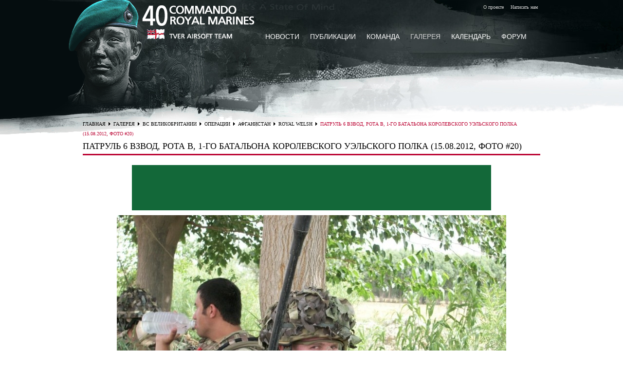

--- FILE ---
content_type: text/html; charset=UTF-8
request_url: https://40cdo-rm.ru/gallery/british-army/operational-photo/afganistan/1st-Royal-Welsh-2012/1681/
body_size: 15847
content:
<!DOCTYPE html>
<html lang="en">
<head>
    <meta content="text/html; charset=UTF-8" http-equiv="Content-Type"/>
    <title>Патруль 6 взвод, рота B, 1-го батальона Королевского Уэльского полка (15.08.2012, фото #20)</title>
    <meta name="description" content="Патруль 6 взвод, рота B, 1-го батальона Королевского Уэльского полка (15.08.2012, фото #20)"/>
    <meta name="keywords" content="Патруль 6 взвод, рота B, 1-го батальона Королевского Уэльского полка (15.08.2012, фото #20)"/>
    <link rel="shortcut icon" href="/images/40cdo/favicon.ico" />
    <link rel="stylesheet" href="/templates/template13/css/reset.css">
    <link rel="stylesheet" href="/templates/template13/css/pro_pages_style.css">
    <link rel="stylesheet" href="/templates/template13/css/grid.css">
    <link rel="stylesheet" href="/templates/template13/css/superfish.css">
    <link rel="stylesheet" href="/templates/template13/css/forms.css">
    <link rel="stylesheet" href="/templates/template13/css/prettyPhoto.css">
    <link rel="stylesheet" href="/templates/template13/css/jquery.snippet.min.css">
    <link rel="stylesheet" href="/templates/template13/css/twitter.css">
    <link rel="stylesheet" href="/templates/template13/css/jquery-ui-1.8.17.custom.css"> 
    <link rel="stylesheet" type="text/css" href="/templates/template13/style.css?1486066930" />
<link rel="stylesheet" type="text/css" href="/templates/template16/style.css?1486066930" />
    <script src="/templates/template13/js/jquery-1.7.2.min.js"></script>
    <script src="/templates/template13/js/script.js"></script>
    <!--[if lt IE 8]>
       <div style=' clear: both; text-align:center; position: relative;'>
         <a href="https://windows.microsoft.com/en-US/internet-explorer/products/ie/home?ocid=ie6_countdown_bannercode">
           <img src="https://storage.ie6countdown.com/assets/100/images/banners/warning_bar_0000_us.jpg" border="0" height="42" width="820" alt="You are using an outdated browser. For a faster, safer browsing experience, upgrade for free today." />
        </a>
      </div>
    <![endif]-->
    <!--[if lt IE 9]>
        <script src="/templates/template13/js/html5.js"></script>
        <link rel="stylesheet" href="/templates/template13/css/ie.css"> 
    <![endif]-->
    <script type="text/javascript" src="//vk.com/js/api/openapi.js?56"></script>
    <script type="text/javascript">
          VK.init({apiId: 3174630, onlyWidgets: true});
          var image = new Image();
          image.src = '/images/40cdo/sub-menu-bg.png';
          var image2 = new Image();
          image2.src = '/images/40cdo/form-bg.jpg';
    </script>
</head>   
<body> 
<!--header-->
<header>
    <div id="header-container">
        <div class="fleft logo-div">
             <div class="title">
                        <a class="hide-txt" href="/" title="40cdo-rm.ru">
                            Страйкбольная команда 40 Commando Royal Marines
                        </a>
                    </div>            
        </div> 
        <div class="nav-info fright">
            <a href="/contacts/" title="О проекте" style="margin-right: 10px;">О проекте</a>
            <a class="leanModal" href="#popup-box" title="Написать нам" style="margin-right: 10px;">Написать нам</a>
        </div>
        <div class="clear"></div>
        

<nav>
  <ul class="main">
    <li class="menu-item">
      <a href="/news/" title="НОВОСТИ">НОВОСТИ</a>
    </li>
    <li class="menu-item">
      <a href="/articles/" title="ПУБЛИКАЦИИ">ПУБЛИКАЦИИ</a>
      <ul class="sub-menu">
        <li class="menu-item">
          <a href="/articles/britanskaya-armiya/" title="Об армии UK">Об армии UK</a>
        </li>
        <li class="menu-item">
          <a href="/articles/strikeball/" title="О страйкболе">О страйкболе</a>
        </li>
        <li class="menu-item">
          <a href="/articles/polezno/" title="Полезные">Полезные</a>
        </li>
      </ul>
    </li>
    <li class="menu-item">
      <a href="/team/" title="КОМАНДА">КОМАНДА</a>
      <ul class="sub-menu">
        <li class="menu-item">
          <a href="/team/history/" title="ИСТОРИЯ">ИСТОРИЯ</a>
        </li>
        <li class="menu-item">
          <a href="/team/games/" title="ИГРЫ">ИГРЫ</a>
        </li>
        <li class="menu-item">
          <a href="/team/marines/" title="ЛИЧНЫЙ СОСТАВ">ЛИЧНЫЙ СОСТАВ</a>
        </li>
        <li class="menu-item">
          <a href="/team/weapons/" title="ВООРУЖЕНИЕ">ВООРУЖЕНИЕ</a>
        </li>
        <li class="menu-item">
          <a href="/team/dresscode/" title="СНАРЯЖЕНИЕ">СНАРЯЖЕНИЕ</a>
        </li>
        <li class="menu-item">
          <a href="/team/joinus/" title="КАК ВСТУПИТЬ">КАК ВСТУПИТЬ</a>
        </li>
      </ul>
    </li>
    <li class="menu-item current">
      <a href="/gallery/" title="ГАЛЕРЕЯ">ГАЛЕРЕЯ</a>
    </li>
    <li class="menu-item">
      <a href="/calendar/" title="КАЛЕНДАРЬ">КАЛЕНДАРЬ</a>
    </li>
    <li class="menu-item">
      <a href="/forum/" title="ФОРУМ" rel="nofollow">ФОРУМ</a>
    </li>
  </ul>
</nav>
    
        <div class="clear"></div>  
        <!-- <div style="margin: 90px 0 0 0;" class="fright serach_box">
            <form method="get" action="/search/">
                <input type="text" size="20" name="text" value="" maxlength="200" required=""/>
                <input type="image" src="/images/40cdo/search-btn.png" class="search-btn" alt="Искать"/>
            </form>
        </div> -->
    </div>
</header>
<!--content-->
    <section id="content">
        <div class="content_wrapper">
        

<div class="breadcrumbs">
  <a href="/" title="Главная">ГЛАВНАЯ</a>
  <img src="/images/40cdo/ul_list2_marker.png" alt="" style="margin: 6px 3px 0 3px;" />
  <a href="/gallery/" title="ГАЛЕРЕЯ">ГАЛЕРЕЯ</a>
  <img src="/images/40cdo/ul_list2_marker.png" alt="" style="margin: 6px 3px 0 3px;" />
  <a href="/gallery/british-army/" title="ВС ВЕЛИКОБРИТАНИИ">ВС ВЕЛИКОБРИТАНИИ</a>
  <img src="/images/40cdo/ul_list2_marker.png" alt="" style="margin: 6px 3px 0 3px;" />
  <a href="/gallery/british-army/operational-photo/" title="ОПЕРАЦИИ">ОПЕРАЦИИ</a>
  <img src="/images/40cdo/ul_list2_marker.png" alt="" style="margin: 6px 3px 0 3px;" />
  <a href="/gallery/british-army/operational-photo/afganistan/" title="АФГАНИСТАН">АФГАНИСТАН</a>
  <img src="/images/40cdo/ul_list2_marker.png" alt="" style="margin: 6px 3px 0 3px;" />
  <a href="/gallery/british-army/operational-photo/afganistan/1st-Royal-Welsh-2012/" title="Royal Welsh">Royal Welsh</a>
  <img src="/images/40cdo/ul_list2_marker.png" alt="" style="margin: 6px 3px 0 3px;" />
  <span class="current">Патруль 6 взвод, рота B, 1-го батальона Королевского Уэльского полка (15.08.2012, фото #20)</span>
</div>
        <div class="container_12 cont_pad">
    <div class="wrapper">
        <article class="grid_12">


<h1 class="h2">Патруль 6 взвод, рота B, 1-го батальона Королевского Уэльского полка (15.08.2012, фото #20)</h1>
<div style="text-align: center; margin: 10px 0 10px 0;">
  <script>
<!--
						
						
						google_ad_client = "ca-pub-9558308813129405";
						/* В фотогалерее при просмотре 1го элемента 728 на 90 */
						google_ad_slot = "1002591581";
						google_ad_width = 728;
						google_ad_height = 90;
						
						
					-->
  </script>
  <script type="text/javascript" src="https://pagead2.googlesyndication.com/pagead/show_ads.js"></script>
</div>
<div style="text-align: center;">
  <img src="/upload/information_system_23//item_1681/information_items_1681.jpg" alt="Патруль 6 взвод, рота B, 1-го батальона Королевского Уэльского полка (15.08.2012, фото #20)" style="max-width: 940px;" />
</div>
<p></p>
<div class="fright shareSocialInit" data-path="/images/40cdo/icons/"></div>
<script type="text/javascript" src="/templates/template13/js/social.js"></script>
<p><img src="/images/40cdo/tagbg-green.png" align="left" alt="tag-green" style="margin: 0px 5px -2px 0px" /><a href="/gallery/tag/%D0%92%D0%B5%D0%BB%D0%B8%D0%BA%D0%BE%D0%B1%D1%80%D0%B8%D1%82%D0%B0%D0%BD%D0%B8%D1%8F/" class="tag">Великобритания</a>, <a href="/gallery/tag/%D0%BF%D0%B5%D1%85%D0%BE%D1%82%D0%B0/" class="tag">Пехота</a>, <a href="/gallery/tag/%D0%90%D1%84%D0%B3%D0%B0%D0%BD%D0%B8%D1%81%D1%82%D0%B0%D0%BD/" class="tag">Афганистан</a></p>
<div class="clear"></div>
<div id="vk_like" style="margin-bottom: 10px;"></div>
<!--<noindex>-->
<div id="vk_comments"></div>
<!--</noindex>-->
<script>
<!--
					
					VK.Widgets.Comments("vk_comments", {limit: 10, width: "940", attach: "*"});
					VK.Widgets.Like("vk_like", {type: "button", height: 20});
					
				-->
</script>
        
        </article>
        <div class="clear"></div>
    </div>
</div>        </div>
    </section>
<!--footer-->
    <footer>
    <div class="footer-div">
        <div class="footer-nav-container">
            <div class="footer-nav" style="margin-top: 155px;">
                

<ul>
  <li>
    <a href="/" title="Главная">Главная</a>
  </li>
  <li>
    <a href="/news/" title="НОВОСТИ">НОВОСТИ</a>
  </li>
  <li>
    <a href="/articles/" title="ПУБЛИКАЦИИ">ПУБЛИКАЦИИ</a>
  </li>
  <li>
    <a href="/team/" title="КОМАНДА">КОМАНДА</a>
  </li>
  <li class="active">
    <a href="/gallery/" title="ГАЛЕРЕЯ">ГАЛЕРЕЯ</a>
  </li>
  <li>
    <a href="/calendar/" title="КАЛЕНДАРЬ">КАЛЕНДАРЬ</a>
  </li>
  <li>
    <a href="/forum/" title="ФОРУМ" rel="nofollow">ФОРУМ</a>
  </li>
  <li>
    <a href="/contacts/" title="О проекте">О проекте</a>
  </li>
</ul>
            </div>
            <div class="clear"></div>
                      </div>  
          
        </div>
        <div class="clear"></div>
        <!--noindex-->
        <div class="container_footer">
                <div class="fright error-msg">
                    При обнаружении ошибки на странице выделите часть текста с ней и нажмите ctrl + enter&nbsp;&nbsp;&nbsp;<br/>
                    <!--<img id="airsoftinfo" src="#40cdo" width="88" height="31" title="Показана информация за 24 часа (просмотры - посетители - место в рейтинге)" alt="Рейтинг страйкбольных сайтов."/>-->
                    <!-- Yandex.Metrika informer -->
                        <a href="https://metrika.yandex.ru/stat/?id=15670543&amp;from=informer"
                        target="_blank" rel="nofollow"><img src="https://bs.yandex.ru/informer/15670543/3_0_ECECECFF_CCCCCCFF_0_pageviews"
                        style="width:88px; height:31px; border:0; margin-top: 10px;" alt="Яндекс.Метрика" title="Яндекс.Метрика: данные за сегодня (просмотры, визиты и уникальные посетители)" /></a>
                    <!-- /Yandex.Metrika informer -->



                    <div class="clear"></div>
                </div>
            
                <div style="margin-top: 10px;" class="fleft grey">
                    Ознакомьтесь с <abbr class="fixedtip" title="Использование материалов сайта<br/> разрешается только с условием размещения<br/> не запрещенной к индексации активной ссылки<br/> на страницу-источник.">условиями</abbr> использования материалов сайта.<br/>
                    Разработка и поддержка Valette ©2008-2026<br/>
                    <a href="http://www.hostcms.ru/" title="" target="_blank" style="font-size: 10px;">Система управления сайтом HostCMS</a>
                </div>
        </div>
        <!--/noindex-->
        <!-- <script type="text/javascript" src="https://www.airsoftinfo.ru/rating/ai.js"></script> -->
    </footer>
    
        <a href="#" id="toTop" style="margin-right: -551px; right: 40%;">
            <span id="toTopHover" style="opacity: 1"></span>
                TOP
            </a>
<script type="text/javascript">
     /// Google Analytics
      var _gaq = _gaq || [];
      _gaq.push(['_setAccount', 'UA-29794719-1']);
      _gaq.push(['_trackPageview']);

      (function() {
        var ga = document.createElement('script'); ga.type = 'text/javascript'; ga.async = true;
        ga.src = ('https:' == document.location.protocol ? 'https://ssl' : 'http://www') + '.google-analytics.com/ga.js';
        var s = document.getElementsByTagName('script')[0]; s.parentNode.insertBefore(ga, s);
      })();
    /// Google +1 button 
       window.___gcfg = {lang: 'ru'};

      (function() {
        var po = document.createElement('script'); po.type = 'text/javascript'; po.async = true;
        po.src = 'https://apis.google.com/js/plusone.js';
        var s = document.getElementsByTagName('script')[0]; s.parentNode.insertBefore(po, s);
      })();
</script>

<!-- Yandex.Metrika counter -->
<script type="text/javascript">
    (function (d, w, c) {
        (w[c] = w[c] || []).push(function() {
            try {
                w.yaCounter15670543 = new Ya.Metrika({
                    id:15670543,
                    clickmap:true,
                    trackLinks:true,
                    accurateTrackBounce:true,
                    webvisor:true
                });
            } catch(e) { }
        });

        var n = d.getElementsByTagName("script")[0],
            s = d.createElement("script"),
            f = function () { n.parentNode.insertBefore(s, n); };
        s.type = "text/javascript";
        s.async = true;
        s.src = "https://mc.yandex.ru/metrika/watch.js";

        if (w.opera == "[object Opera]") {
            d.addEventListener("DOMContentLoaded", f, false);
        } else { f(); }
    })(document, window, "yandex_metrika_callbacks");
</script>
<noscript><div><img src="https://mc.yandex.ru/watch/15670543" style="position:absolute; left:-9999px;" alt="" /></div></noscript>
<!-- /Yandex.Metrika counter -->

   
</body>
</html><!-- HostCMS Benchmark --><script type="text/javascript">
			window.addEventListener('load', function() {
				var waiting = performance.timing.responseStart - performance.timing.requestStart, loadPage = performance.timing.loadEventStart - performance.timing.requestStart, dnsLookup = performance.timing.domainLookupEnd - performance.timing.domainLookupStart, connectServer = performance.timing.connectEnd - performance.timing.connectStart;

				xmlhttprequest = new XMLHttpRequest();
				xmlhttprequest.open('POST','/hostcms-benchmark.php',true);
				xmlhttprequest.setRequestHeader('Content-type','application/x-www-form-urlencoded');
				xmlhttprequest.send('structure_id=100&waiting_time='+waiting+'&load_page_time='+loadPage+'&dns_lookup='+dnsLookup+'&connect_server='+connectServer);
			});
			</script>
			

--- FILE ---
content_type: text/html; charset=utf-8
request_url: https://www.google.com/recaptcha/api2/aframe
body_size: 259
content:
<!DOCTYPE HTML><html><head><meta http-equiv="content-type" content="text/html; charset=UTF-8"></head><body><script nonce="q3BHNcvDWuIs4MSjiLn-Rw">/** Anti-fraud and anti-abuse applications only. See google.com/recaptcha */ try{var clients={'sodar':'https://pagead2.googlesyndication.com/pagead/sodar?'};window.addEventListener("message",function(a){try{if(a.source===window.parent){var b=JSON.parse(a.data);var c=clients[b['id']];if(c){var d=document.createElement('img');d.src=c+b['params']+'&rc='+(localStorage.getItem("rc::a")?sessionStorage.getItem("rc::b"):"");window.document.body.appendChild(d);sessionStorage.setItem("rc::e",parseInt(sessionStorage.getItem("rc::e")||0)+1);localStorage.setItem("rc::h",'1768769972847');}}}catch(b){}});window.parent.postMessage("_grecaptcha_ready", "*");}catch(b){}</script></body></html>

--- FILE ---
content_type: text/css
request_url: https://40cdo-rm.ru/templates/template13/css/pro_pages_style.css
body_size: 150403
content:
/* ---- */
#propage,#propage p{font:13px/16px Arial, Helvetica, sans-serif;}
.pro_clear{clear:both;line-height:0;font-size:0;overflow:hidden;height:0;width:100%;}
.pro_wrapper{overflow:hidden;position:relative;}
.pro_wrapper-large{overflow:hidden;position:relative; height:80px;}
.fb-like-box iframe{ background:#fff;}
.pro_pad2{ padding-bottom:33px;}
#propage p{margin-bottom:10px;}
#propage h6{margin-bottom:10px;}
/*================================>> PAGE 404 <<========================================*/
.p_404{background: url('/images/40cdo/404.png') 10px 71px no-repeat;padding-top:73px;height:300px;}
.p_404 .title1{font-size: 29px; line-height: 35px; color: #242323;}
.p_404 .title2{font-size: 25px; line-height: 29px; color: #242323; margin-top:-4px; margin-bottom:18px;}
#searchBAK{border:1px solid #cbcbcb;margin-top:-1px;overflow:hidden;width:217px;}
#searchBAK input{float:left;background:none;border:none;width:167px;padding: 7px 7px 7px 10px;height:15px;font-size:12px; color: #878787; font-family:Georgia, serif;}
#searchBAK a{display:block;float:left;width:30px;height:30px;background: url('/images/40cdo/submit.png') no-repeat;}
#searchBAK a:hover{background-position:0 -30px;}

/*---------------------------------
    JustSlider
-----------------------------------*/
#pro_slider{ width:900px; height:500px; position:relative; overflow:hidden; padding:6px;box-shadow:inset 0 0 10px rgba(0,0,0,.1);}
.pro_slider{ width:900px; height:500px; position:relative; overflow:hidden;} 
.pro_items {    display:none;}
/* pagination */
#pro_slider .pro_pagination {position:absolute;bottom:30px;left:46%;z-index:60; padding:5px 7px 5px 10px;
    border: 1px solid #DDD;
    border-left:none; 
    border-right:none;
    text-shadow: 0 1px 1px white;
    box-shadow:0 1px 1px #fff;
    font: bold 11px Sans-Serif;
    white-space: nowrap;
    vertical-align: middle;
    color: #666;
    background: transparent;
    border-color: #ddd;
    /* IE9 SVG, needs conditional override of 'filter' to 'none' */
    background: url([data-uri]);
    filter:none;
    background:#E0E0E0;
    background: -webkit-linear-gradient(top, white, #E0E0E0);
    background:    -moz-linear-gradient(top, white, #E0E0E0);
    background:     -ms-linear-gradient(top, white, #E0E0E0);
    background:      -o-linear-gradient(top, white, #E0E0E0);
    background:      linear-gradient(top, white, #E0E0E0);
    -pie-background:      linear-gradient(top, white, #E0E0E0);
    box-shadow:   inset 0 0 3px #fff;}
    #pro_slider .pro_pagination li {
        float:left;
        padding:0 3px 0 0;
        font-size:0;
        line-height:0;
        margin:0;}
        #pro_slider .pro_pagination a {
            display:block;
            width:16px;
            height:16px;
            background: url(/images/40cdo/radio.png) 0 0 no-repeat;
            font-size:0;
            line-height:0;
            text-decoration:none;}
            #pro_slider .pro_pagination li.current a,#pro_slider .pro_pagination li a:hover {background: url(/images/40cdo/radio.png) 0 -17px no-repeat;}
/* directions */
.pro_button1,.pro_button2{ padding:5px !important; position:absolute !important; bottom:36px; z-index:99;}
    .pro_button1{ left:389px;}
    .pro_button2{ left:513px;}
/* play/stop */
.pro_play{ position:absolute !important; bottom:36px; right:20px; z-index:99; width:23px; height:15px;}
    .pro_play span {display:none;}
    .pro_play em {font-style:normal;display:block;    }
.pro_paused span {display:block;}
.pro_paused em {display:none;}
/* numbers */
.pro_numStatus {
    display:block;
    padding:7px 10px 6px;
    position:absolute;
    z-index:15;
    bottom:30px;
    right:70px;
    text-align:center;
    text-decoration:none;
    border: 1px solid #DDD;
    text-shadow: 0 1px 1px white;
    box-shadow:0 1px 1px #fff;
    font: bold 11px Sans-Serif;
    white-space: nowrap;
    vertical-align: middle;
    color: #666;
    background: transparent;
    cursor: pointer;
    border-color: #ddd;
    border-radius:3px;
    /* IE9 SVG, needs conditional override of 'filter' to 'none' */
    background: url([data-uri]);
    filter:none;
    background:#E0E0E0;
    background: -webkit-linear-gradient(top, white, #E0E0E0);
    background:    -moz-linear-gradient(top, white, #E0E0E0);
    background:     -ms-linear-gradient(top, white, #E0E0E0);
    background:      -o-linear-gradient(top, white, #E0E0E0);
    background:      linear-gradient(top, white, #E0E0E0);
    -pie-background:      linear-gradient(top, white, #E0E0E0);
    box-shadow:         0 1px 2px rgba(0,0,0,0.25), inset 0 0 3px #fff;}
/* banner */
.pro_banner{ position:absolute; top:150px; width:200px; left:60px;font-family: Sans-Serif; color:#fff; background:url(/images/40cdo/bg-banner.png) 0 0 repeat; padding:20px;}
.pro_banner span{font-weight:bold; font-size:25px;line-height:1.2em; display:block; padding-bottom:10px;}
.pro_poz-2{ left:570px;}
/* progbar */
.pro_progbar {
    background:#000;
    width:100%;
    height:2px;
    position:absolute;
    bottom:0px;
    left:0px;
    z-index:999;}
/*---------------------------------
    KwicksSlider
-----------------------------------*/    
.pro_kwicks-wrapper{ padding:6px;box-shadow:inset 0 0 10px rgba(0,0,0,.1); width:900px;}    
.pro_kwicks{list-style:none;position:relative;margin:0;padding:0 !important;height:500px; overflow:hidden;}
.pro_kwicks li{width:25%;height:500px;display:block;overflow:hidden;padding:0 !important;cursor:pointer;background:none !important; box-shadow:-5px -1px 5px rgba(0,0,0,.3);}
.pro_kwicks li.active{opacity:1;}
.pro_kwicks.pro_horizontal li{margin-right:0;float:left}
.pro_slide-kwicks{ position:relative; width:900px;}
.pro_kwicks-banner{ position:absolute; bottom:-37px; left:0; width:100%; background:url(/images/40cdo/bg-banner.png) 0 0 repeat; color:#fff;}
.pro_kwicks-banner span{ display:block;font-weight:bold; font-size:22px;line-height:1.2em; display:block; padding:10px 0 10px 20px;}
.pro_kwicks-banner p{ padding:0 20px 20px 20px;}
.pro_kwicks li img{-webkit-transition:all 0.5s ease;-moz-transition:all 0.5s ease;-o-transition:all 0.5s ease;transition:all 0.5s ease;}
.pro_kwicks:hover li img,
.pro_kwicks:hover li .pro_kwicks-banner{opacity:.4}
.pro_kwicks:hover li:hover img,
.pro_kwicks:hover li:hover .pro_kwicks-banner{opacity:1;}
/*---------------------------------
    Gallery
-----------------------------------*/    
#pro_simple_gallery{ width:912px; height:620px; position:relative; overflow:hidden;}
.pro_simple_gallery{ width:900px; height:500px; position:relative; overflow:hidden;} 
.pro_gallery_bg{width:900px; height:500px; position:relative; overflow:hidden; padding:6px;box-shadow:inset 0 0 10px rgba(0,0,0,.1);}
.pro_pag {width:100%;padding:10px 0;margin:5px 0;position:relative;}
.pro_img-pags {position:static;left:33px;z-index:1;display:block; }
.pro_img-pags ul {margin:0;}
.pro_img-pags li { margin:0 5px 0 0;height:80px; width:80px;}
.pro_img-pags li a {position:relative;display:block;padding:5px;
-webkit-transition:all 0.5s ease;-moz-transition:all 0.5s ease;-o-transition:all 0.5s ease;transition:all 0.5s ease;}
.pro_img-pags li a img{ opacity:.6;-webkit-transition:all 0.5s ease;-moz-transition:all 0.5s ease;-o-transition:all 0.5s ease;transition:all 0.5s ease;}
.pro_img-pags li a span{ display:block; background:#000;}
.pro_img-pags li.active a,
.pro_img-pags li a:hover{box-shadow:inset 0 0 7px rgba(0,0,0,.6);}
.pro_img-pags li.active a img,
.pro_img-pags li a:hover img{ opacity:1;}
.pro_button3,.pro_button4{ padding:5px 3px !important; position:absolute !important; top:35px;}
.pro_button3{ left:0;}
.pro_button4{ right:0;}
#pro_simple_gallery .pro_button1{ left:719px;}
#pro_simple_gallery .pro_button2{ left:750px;}
#pro_simple_gallery .pro_play,
#pro_simple_gallery .pro_numStatus{ box-shadow:none;}
/*---------------------------------
    Typografy
-----------------------------------*/
.pro_title{ display:block; position:relative; padding-bottom:15px; padding-top:50px;}
.pro_title2{ padding:20px 0 15px;}
.pro_title3{ padding:0px 0 15px;}
.pro_title-padding{ padding:5px 0;}
blockquote {
    display: block;
    quotes: none;
    padding-left:20px;
    color: #818181;
    font-style: italic;
}
blockquote em{ display:inline-block; margin-top:10px;}
.pro_quotes_2 {position: relative;background: #F3F3F3;border: 1px solid #E8E8E8;border-radius: 3px;padding: 12px 10px 15px 18px;margin: 6px 0 10px 0;border-image: initial;}
.pro_quotes_2 blockquote {color: #656565; background:none; padding:0;}
.pro_quotes_2 span {display: block;background: url(/images/40cdo/quotes2.png) 0 0 no-repeat;width: 18px;height: 10px;position: absolute;bottom: -10px;left: 41px;}
.pro_quotes-links {padding: 11px 0 10px 0;}
.pro_quotes_3{background: url(/images/40cdo/blockquote2.png) 5px 7px no-repeat; padding-left:10px; text-indent:23px;}
/*-- Buttons --*/
.pro_btn,.pro_description-light,.pro_exampletip{
    display:inline-block;
   border: 1px solid #DDD;
   border-radius: 3px;
   text-shadow: 0 1px 1px white;
   box-shadow:0 1px 1px #fff;
   font: bold 11px Sans-Serif;
   line-height:15px;
   padding: 6px 10px;
   white-space: nowrap;
   vertical-align: middle;
   color: #666;
   background: transparent;
   cursor: pointer;
   border-color: #ddd;
/* IE9 SVG, needs conditional override of 'filter' to 'none' */
    background: url([data-uri]);
    filter:none;
   background-color:#E0E0E0;
   background: -webkit-linear-gradient(top, white, #E0E0E0);
   background:    -moz-linear-gradient(top, white, #E0E0E0);
   background:     -ms-linear-gradient(top, white, #E0E0E0);
   background:      -o-linear-gradient(top, white, #E0E0E0);
   background:      linear-gradient(top, white, #E0E0E0);
   -pie-background:      linear-gradient(top, white, #E0E0E0);
   box-shadow:         0 1px 2px rgba(0,0,0,0.25), inset 0 0 3px #fff;}
.pro_description-light span{ display:inline-block; background:url(/images/40cdo/description-arrow.png) 0 -4px no-repeat; width:7px; height:4px; margin:5px 0 0 4px;
-webkit-transition:all 0.5s ease;-moz-transition:all 0.5s ease;-o-transition:all 0.5s ease;transition:all 0.5s ease;}
.pro_description-dark span{ 
    display:inline-block; 
    background:url(/images/40cdo/description-arrow-white.png) 0 -4px no-repeat; 
    width:7px; 
    height:4px; 
    margin:5px 0 0 4px;
-webkit-transition:all 0.5s ease;-moz-transition:all 0.5s ease;-o-transition:all 0.5s ease;transition:all 0.5s ease;}
.pro_btn:hover,.pro_description-light:hover,.pro_exampletip:hover{ 
    box-shadow:inset 0 0 3px #fff;
    border-color: #999; text-decoration:none;
}
.pro_description-light:hover span{opacity:.8;}
.pro_description-light:active span{background-position:0 0;}
.pro_btn:active,.pro_description-light:active {
   border: 1px solid #AAA;
   border-bottom-color: #CCC;
   border-top-color: #999;
   box-shadow:inset 0 1px 2px #aaa;
 /* IE9 SVG, needs conditional override of 'filter' to 'none' */
  background: url([data-uri]);
    filter:none;
   background: -webkit-linear-gradient(top, #E6E6E6, gainsboro);
   background:    -moz-linear-gradient(top, #E6E6E6, gainsboro);
   background:     -ms-linear-gradient(top, #E6E6E6, gainsboro);
   background:      -o-linear-gradient(top, #E6E6E6, gainsboro);
   background:      -o-linear-gradient(top, #E6E6E6, gainsboro);
  -pie-background:     linear-gradient(top, #E6E6E6, gainsboro);}
.pro_description-dark{
    display:inline-block;
    border: 1px solid #666;
    border-bottom:1px solid #3B3B3B;
    border-radius: 3px;
    font: bold 11px Sans-Serif;
    line-height:15px;
    padding: 6px 10px;
    white-space: nowrap;
    vertical-align: middle;
    color: #fff;
    background: transparent;
    cursor: pointer;
    background: #3B3B3B;
    text-shadow:0 1px 1px #3B3B3B;
    text-decoration: none;
    /* IE9 SVG, needs conditional override of 'filter' to 'none' */
    background: url([data-uri]);
    filter:none;
    background: -webkit-gradient(linear, 0 0, 0 bottom, from(#797979), to(#3B3B3B));
    background: -webkit-linear-gradient(#797979, #3B3B3B);
    background: -moz-linear-gradient(#797979, #3B3B3B);
    background: -ms-linear-gradient(#797979, #3B3B3B);
    background: -o-linear-gradient(#797979, #3B3B3B);
    background: linear-gradient(#797979, #3B3B3B);
    -pie-background: linear-gradient(#797979, #3B3B3B);
    box-shadow:         0 1px 2px rgba(0,0,0,0.9);}
    .pro_description-dark:hover{ 
        box-shadow:none; 
        text-decoration:none;
        color: #f1f1f1;
    }
    .pro_description-dark:active {
        border: 1px solid #999;
        border-bottom-color: #CCC;
        border-top-color: #3B3B3B;
        background: #999;
        text-shadow:0 1px 1px #3B3B3B;
        box-shadow:none;
        /* IE9 SVG, needs conditional override of 'filter' to 'none' */
        background: url([data-uri]);
        filter:none;
        background: -webkit-gradient(linear, 0 0, 0 bottom, from(#3B3B3B), to(#999));
        background: -webkit-linear-gradient(#3B3B3B, #999);
        background: -moz-linear-gradient(#3B3B3B, #999);
        background: -ms-linear-gradient(#3B3B3B, #999);
        background: -o-linear-gradient(#3B3B3B, #999);
        background: linear-gradient(#3B3B3B, #999);
        -pie-background: linear-gradient(#3B3B3B, #999);}
/* Color */
.pro_success{color:#fff;
    box-shadow:0 1px 2px rgba(0,0,0,0.4);
    text-shadow:none;
    background-color: #5BB75B;
    /* IE9 SVG, needs conditional override of 'filter' to 'none' */
    background: url([data-uri]);
    filter:none;
    background-image: -moz-linear-gradient(top, #62c462, #51a351);
    background-image: -ms-linear-gradient(top, #62c462, #51a351);
    background-image: -webkit-gradient(linear, 0 0, 0 100%, from(#62c462), to(#51a351));
    background-image: -webkit-linear-gradient(top, #62c462, #51a351);
    background-image: -o-linear-gradient(top, #62c462, #51a351);
    background-image: linear-gradient(top, #62c462, #51a351);
    -pie-background: linear-gradient(#62c462, #51a351);
    border-color: #51A351 #51A351 #387038;}
    .pro_success:hover{ border-color:#295B29; box-shadow:none;}
    .pro_success:active{box-shadow:inset 0 1px 2px rgba(0,0,0,.3);
        background: #3E933E;
        /* IE9 SVG, needs conditional override of 'filter' to 'none' */
        background: url([data-uri]);
        filter:none;
        background: -webkit-gradient(linear, 0 0, 0 bottom, from(#3E933E), to(#62C462));
        background: -webkit-linear-gradient(#3E933E, #62C462);
        background: -moz-linear-gradient(#3E933E, #62C462);
        background: -ms-linear-gradient(#3E933E, #62C462);
        background: -o-linear-gradient(#3E933E, #62C462);
        background: linear-gradient(#3E933E, #62C462);
        -pie-background: linear-gradient(#3E933E, #62C462);
        border-bottom:1px solid #62C462;}
.pro_warning{color:#fff;
    box-shadow:0 1px 2px rgba(0,0,0,0.4);
    text-shadow:none;
    background-color: #FAA732;
    /* IE9 SVG, needs conditional override of 'filter' to 'none' */
    background: url([data-uri]);
    filter:none;
    background-image: -moz-linear-gradient(top, #fbb450, #f89406);
    background-image: -ms-linear-gradient(top, #fbb450, #f89406);
    background-image: -webkit-gradient(linear, 0 0, 0 100%, from(#fbb450), to(#f89406));
    background-image: -webkit-linear-gradient(top, #fbb450, #f89406);
    background-image: -o-linear-gradient(top, #fbb450, #f89406);
    background-image: linear-gradient(top, #fbb450, #f89406);
    -pie-background: linear-gradient(#fbb450, #f89406);
    border-color: #F89406 #F89406 #AD6704;}
    .pro_warning:hover{ border-color:#B67211; box-shadow:none;}
    .pro_warning:active{box-shadow:inset 0 1px 2px rgba(0,0,0,.2);
        background: #f89406;
        /* IE9 SVG, needs conditional override of 'filter' to 'none' */
        background: url([data-uri]);
        filter:none;
        background: -webkit-gradient(linear, 0 0, 0 bottom, from(#f89406), to(#fbb450));
        background: -webkit-linear-gradient(#f89406, #fbb450);
        background: -moz-linear-gradient(#f89406, #fbb450);
        background: -ms-linear-gradient(#f89406, #fbb450);
        background: -o-linear-gradient(#f89406, #fbb450);
        background: linear-gradient(#f89406, #fbb450);
        -pie-background: linear-gradient(#f89406, #fbb450);
        border-bottom:1px solid #fbb450;}
.pro_danger{color:#fff;
    box-shadow:0 1px 2px rgba(0,0,0,0.4);
    text-shadow:none;
    background-color: #DA4F49;
    /* IE9 SVG, needs conditional override of 'filter' to 'none' */
    background: url([data-uri]);
    filter:none;
    background-image: -moz-linear-gradient(top, #ee5f5b, #bd362f);
    background-image: -ms-linear-gradient(top, #ee5f5b, #bd362f);
    background-image: -webkit-gradient(linear, 0 0, 0 100%, from(#ee5f5b), to(#bd362f));
    background-image: -webkit-linear-gradient(top, #ee5f5b, #bd362f);
    background-image: -o-linear-gradient(top, #ee5f5b, #bd362f);
    background-image: linear-gradient(top, #ee5f5b, #bd362f);
    -pie-background: linear-gradient(#ee5f5b, #bd362f);
    border-color: #BD362F #BD362F #802420;}
    .pro_danger:hover{ border-color:#8D2520; box-shadow:none;}
    .pro_danger:active{box-shadow:inset 0 1px 2px rgba(0,0,0,.3);
        background: #bd362f;
        /* IE9 SVG, needs conditional override of 'filter' to 'none' */
        background: url([data-uri]);
        filter:none;
        background: -webkit-gradient(linear, 0 0, 0 bottom, from(#bd362f), to(#ee5f5b));
        background: -webkit-linear-gradient(#bd362f, #ee5f5b);
        background: -moz-linear-gradient(#bd362f, #ee5f5b);
        background: -ms-linear-gradient(#bd362f, #ee5f5b);
        background: -o-linear-gradient(#bd362f, #ee5f5b);
        background: linear-gradient(#bd362f, #ee5f5b);
        -pie-background: linear-gradient(#bd362f, #ee5f5b);
        border-bottom:1px solid #ee5f5b;}
.pro_inf{color:#fff;
    box-shadow:0 1px 2px rgba(0,0,0,0.4);
    text-shadow:none;
    background-color: #49AFCD;
    /* IE9 SVG, needs conditional override of 'filter' to 'none' */
    background: url([data-uri]);
    filter:none;
    background-image: -moz-linear-gradient(top, #5bc0de, #2f96b4);
    background-image: -ms-linear-gradient(top, #5bc0de, #2f96b4);
    background-image: -webkit-gradient(linear, 0 0, 0 100%, from(#5bc0de), to(#2f96b4));
    background-image: -webkit-linear-gradient(top, #5bc0de, #2f96b4);
    background-image: -o-linear-gradient(top, #5bc0de, #2f96b4);
    background-image: linear-gradient(top, #5bc0de, #2f96b4);
    -pie-background: linear-gradient(#5bc0de, #2f96b4);
    border-color: #2F96B4 #2F96B4 #1F6377;}
    .pro_inf:hover{ border-color:#1A687F; box-shadow:none;}
    .pro_inf:active{box-shadow:inset 0 1px 2px rgba(0,0,0,.3);
        background: #2f96b4;
        /* IE9 SVG, needs conditional override of 'filter' to 'none' */
background: url([data-uri]);
        filter:none;
        background: -webkit-gradient(linear, 0 0, 0 bottom, from(#2f96b4), to(#5bc0de));
        background: -webkit-linear-gradient(#2f96b4, #5bc0de);
        background: -moz-linear-gradient(#2f96b4, #5bc0de);
        background: -ms-linear-gradient(#2f96b4, #5bc0de);
        background: -o-linear-gradient(#2f96b4, #5bc0de);
        background: linear-gradient(#2f96b4, #5bc0de);
        -pie-background: linear-gradient(#2f96b4, #5bc0de);
        border-bottom:1px solid #5bc0de;}
/* Size */
.pro_btn.pro_small{ font-size:11px;}
.pro_btn.pro_medium{ font-size:1.3em;}
.pro_btn.pro_large{ font-size:1.6em;}
.pro_btn-indent{ padding:5px 0; overflow:hidden;}
.pro_btn-indent6{ padding:5px 0 4px; overflow:hidden;}
.pro_btn-indent3{ padding:10px 0;}
.pro_btn-indent4{ padding:5px 0 6px;}
.pro_btn-indent5{ padding:5px 0 0;}
.pro_btn-indent2{ padding:5px 0;}
.pro_pages{ 
    position:relative; 
    overflow:hidden;
}
.pro_pages li{ 
    float:left;
}
.pro_pages li .pro_btn.pro_prev, .pro_pages li .pro_btn.pro_next { 
    padding:5px 6px 6px;
}
.pro_pages li.current div {
    border: 1px solid #AAA;
    border-bottom-color: #CCC;
    border-top-color: #999;
    box-shadow:inset 0 1px 2px #aaa;
    /* IE9 SVG, needs conditional override of 'filter' to 'none' */
      background: url([data-uri]);
    filter:none;
    background: -webkit-linear-gradient(top, #E6E6E6, gainsboro);
    background:    -moz-linear-gradient(top, #E6E6E6, gainsboro);
    background:     -ms-linear-gradient(top, #E6E6E6, gainsboro);
    background:      -o-linear-gradient(top, #E6E6E6, gainsboro);
    -pie-background:      linear-gradient(top, #E6E6E6, gainsboro);}
.pro_btn.pro_page{ 
    box-shadow:none; 
    border-radius:0;
}
/* directions */
.pro_btn.pro_prev,.pro_btn.pro_next{ 
    box-shadow:none;
}
.pro_btn.pro_prev{ 
    border-radius:3px 0 0 3px; 
    padding-left:5px;
}
.pro_btn.pro_next{ 
    border-radius:0 3px 3px 0; 
    padding-right:5px;
}
.pro_btn span{ width:16px; height:16px;}
    .pro_btn.pro_prev span{ display:inline-block; background: url(/images/40cdo/icons/icon-previous.png) 0 0 no-repeat;margin:0 3px 0 0;}
    .pro_btn.pro_next span{ display:inline-block; background: url(/images/40cdo/icons/icon-next.png) 0 0 no-repeat;margin:0 0 0 3px}
/* with Icons */
.pro_btn.pro_sign-in span{ display:inline-block; background: url(/images/40cdo/icons/icons-light.png) -1116px -36px;margin:0 7px 0 0} 
.pro_btn.pro_sign-out span{ display:inline-block; background: url(/images/40cdo/icons/icons-light.png) -1152px -36px;margin:0 7px 0 0} 
.pro_btn.pro_comment span{ display:inline-block; background: url(/images/40cdo/icons/icons-light.png) -648px 0;margin:0 7px 0 0} 
.pro_btn.pro_site-map span{ 
    display:inline-block; 
    background: url(/images/40cdo/icons/icons-light.png) -1224px -36px;margin:0 7px 0 0
} 
.pro_btn.pro_refresh span{ display:inline-block; background: url(/images/40cdo/icons/icons-light.png) -936px -36px;margin:0 7px 0 0} 
.pro_btn.pro_comment2 span{ display:inline-block; background: url(/images/40cdo/icons/icons-color.png) -612px 0;margin:0 7px 0 0} 
.pro_btn.pro_settings span{ display:inline-block; background: url(/images/40cdo/icons/icons-color.png) -972px -36px;margin:0 7px 0 0}   
.pro_btn.pro_calend span{ display:inline-block; background: url(/images/40cdo/icons/icons-color.png) -468px 0;margin:0 7px 0 0}  
.pro_btn.pro_print span{ display:inline-block; background: url(/images/40cdo/icons/icons-color.png) -648px -36px;margin:0 7px 0 0}  
.pro_btn.pro_dwload span{ display:inline-block; background: url(/images/40cdo/icons/icons-color.png) -1476px -36px;margin:0 7px 0 0} 
.pro_btn.pro_bookmark span{ display:inline-block; background: url(/images/40cdo/icons/icons-color.png) -324px 0;margin:0 7px 0 0}   
.pro_btn.pro_print2 span{ display:inline-block; background: url(/images/40cdo/icons/icons-dark.png) -720px -36px;margin:0 7px 0 0}  
    #pro_breadcrumbs-one{
      background: #eee;
      border-width: 1px;
      border-style: solid;
      border-color: #f5f5f5 #e5e5e5 #ccc;
      -moz-border-radius: 5px;
      -webkit-border-radius: 5px;
      border-radius: 5px;
      -moz-box-shadow: 0 0 2px rgba(0,0,0,.2);
      -webkit-box-shadow: 0 0 2px rgba(0,0,0,.2);
      box-shadow: 0 0 2px rgba(0,0,0,.2);
      overflow: hidden;
      width: 100%;
    }
    #pro_breadcrumbs-one li{float: left;}
    #pro_breadcrumbs-one a{
      padding: .7em 1em .7em 2em;
      float: left;
      text-decoration: none;
      color: #444;
      position: relative;
      text-shadow: 0 1px 0 rgba(255,255,255,.5);
      background-color: #ddd;
      background-image: -webkit-gradient(linear, left top, right bottom, from(#f5f5f5), to(#ddd));
      background-image: -webkit-linear-gradient(left, #f5f5f5, #ddd);
      background-image: -moz-linear-gradient(left, #f5f5f5, #ddd);
      background-image: -ms-linear-gradient(left, #f5f5f5, #ddd);
      background-image: -o-linear-gradient(left, #f5f5f5, #ddd);
      background-image: linear-gradient(to right, #f5f5f5, #ddd); }
    #pro_breadcrumbs-one li:first-child a{ padding-left: 1em; -moz-border-radius: 5px 0 0 5px; -webkit-border-radius: 5px 0 0 5px;border-radius: 5px 0 0 5px;}    
    #pro_breadcrumbs-one a:hover{ background: #fff;}
    #pro_breadcrumbs-one a::after,
    #pro_breadcrumbs-one a::before{
      content: "";
      position: absolute;
      top: 50%;
      margin-top: -1.5em;   
      border-top: 1.5em solid transparent;
      border-bottom: 1.5em solid transparent;
      border-left: 1em solid;
      right: -1em;
    }
    #pro_breadcrumbs-one a::after{z-index: 2;border-left-color: #ddd;}    
    #pro_breadcrumbs-one a::before{ border-left-color: #ccc;right: -1.1em;z-index: 1;}    
    #pro_breadcrumbs-one a:hover::after{ border-left-color: #fff;}
    
    #pro_breadcrumbs-one .current,
    #pro_breadcrumbs-one .current:hover,
    #pro_breadcrumbs-two .current,
    #pro_breadcrumbs-two .current:hover,
    #pro_breadcrumbs-four .current,
    #pro_breadcrumbs-four .current:hover{font-weight: bold;background: none;}
    
    #pro_breadcrumbs-one .current::after,
    #pro_breadcrumbs-one .current::before,    
    #pro_breadcrumbs-two .current::after,
    #pro_breadcrumbs-two .current::before,
    #pro_breadcrumbs-four .current::after,
    #pro_breadcrumbs-four .current::before{content: normal;}
/*-----------------------------------*/
#pro_breadcrumbs-two{overflow: hidden;width: 100%;}
    #pro_breadcrumbs-two li{ float: left; margin: 0 .5em 0 1em;    }    
    #pro_breadcrumbs-two a{
      background: #e7e7e7;
      padding: .7em 1em;
      float: left;
      text-decoration: none;
      color: #444;
      text-shadow: 0 1px 0 rgba(255,255,255,.5); 
      position: relative;
    }    
    #pro_breadcrumbs-two a:hover{ background: #99db76;}
    #pro_breadcrumbs-two a::before{
      content: "";
      position: absolute;
      top: 50%; 
      margin-top: -1.5em;   
      border-width: 1.5em 0 1.5em 1em;
      border-style: solid;
      border-color: #e7e7e7 #e7e7e7 #e7e7e7 transparent;
      left: -1em;
    }    
    #pro_breadcrumbs-two a:hover::before{border-color: #99db76 #99db76 #99db76 transparent;}    
    #pro_breadcrumbs-two a::after{
      content: "";
      position: absolute;
      top: 50%; 
      margin-top: -1.5em;   
      border-top: 1.5em solid transparent;
      border-bottom: 1.5em solid transparent;
      border-left: 1em solid #e7e7e7;
      right: -1em;
    }    
    #pro_breadcrumbs-two a:hover::after{border-left-color: #99db76;}    
/* ------------------------------------------- */
#pro_breadcrumbs-four{ 
    overflow: hidden; 
    width: 100%;
    z-index: 1;
}
    #pro_breadcrumbs-four li{float: left;margin: 0 .5em 0 1em;}
    #pro_breadcrumbs-four a{
      background: #f3f2f2;
      padding: .7em 1em;
      float: left;
      text-decoration: none;
      color: #444;
      text-shadow: 0 1px 0 rgba(255,255,255,.5); 
      position: relative;
    }
    #pro_breadcrumbs-four a:hover{
        background: #026333; 
        color: #ffffff;
    }
    #pro_breadcrumbs-four .current:hover{
        color: #026333;
    }
    #pro_breadcrumbs-four a::before,
    #pro_breadcrumbs-four a::after{
      content:'';
      position:absolute;
      top: 0;
      bottom: 0;
      width: 1em;
      background: #f3f2f2;
      -webkit-transform: skew(-10deg);
      -moz-transform: skew(-10deg);
      -ms-transform: skew(-10deg);
      -o-transform: skew(-10deg);
      transform: skew(-10deg);  
    }
    #pro_breadcrumbs-four a::before{
      left: -.5em;
      -webkit-border-radius: 5px 0 0 5px;
      -moz-border-radius: 5px 0 0 5px;
      border-radius: 5px 0 0 5px;
    }
    #pro_breadcrumbs-four a:hover::before{
        background: #026333;
    }    
    #pro_breadcrumbs-four a::after{
      right: -.5em;   
      -webkit-border-radius: 0 5px 5px 0;
      -moz-border-radius: 0 5px 5px 0;
      border-radius: 0 5px 5px 0;
    }    
    #pro_breadcrumbs-four a:hover::after{ 
        background: #026333;
    }
.pro_breadcrumbs-indent{ padding:5px 0 15px;}    

.pro_elements-list small{font-size:10px;font-family:Verdana,Geneva,sans-serif;} 
.pro_elements-list big{font-size:21px;}
.pro_elements-list q{font-family:"Courier New",Courier,monospace;color:#b58e3e;font-size:15px;}
.pro_elements-list  code{display:block; float:right;padding:2px 5px;border:1px solid #eee; border-radius:3px; font-size:12px; font-family:Arial, Helvetica, sans-serif;}
.pro_elements-list li{ overflow:hidden; margin-bottom:5px; background:none; padding:0;}
/* lists */
#propage ol{list-style-position:inside;line-height:16px; font-size:13px;}
ol.pro_list{ list-style-position:inside;line-height:16px; font-size:13px;}
    ol.pro_list li,ol.pro_list3 li{ padding:2px 0;}
    ol.pro_list li a,ol.pro_list3 li a{color:#2f2f2f;}

ul.pro_list3 li{ 
    display:block; 
    border-top:1px dotted #ddd; 
    padding:5px 0 6px 0;
    line-height:26px; 
    font-size:12px;
}

ul.pro_list2 li{ 
    display:block;background:url(/images/40cdo/ul_list2_marker.png) 0 10px no-repeat; 
    border-top:1px dotted #ddd; 
    padding:5px 0 6px 15px;
    line-height:16px; 
    font-size:12px;
}
ul.pro_list2 li.active, 
ul.pro_list1 li.active{ 
    background:url(/images/40cdo/ul_list2_marker_active.png) 0 10px no-repeat; 
    
}
ul.pro_list2 a.active, 
ul.pro_list1 a.active{ 
    font-weight: 700;
    color: #BA0030;
}
ul.side-menu a{ 
    font-weight: 700;
}
ul.pro_list1 {
    padding-top: 5px;
}
ul.pro_list1 li{ 
    display:block;background:url(/images/40cdo/ul_list2_marker.png) 0 10px no-repeat; 
    border-top:0; 
    padding:5px 0 6px 15px;
    line-height:18px; 
    font-size:12px;
}
    ul.pro_list2 li:first-child,
    ul.pro_list3 li:first-child{ border-top:none;}
    ul.pro_list1 li a,
    ul.pro_list2 li a,
    ul.pro_list3 li,
    ul.pro_list3 li a{
        color:#2f2f2f; 
        text-decoration: none;
    }
    
    ul.pro_list3 li p{color: #878787;}
    
    ul.pro_list1 li a:hover,
    ul.pro_list2 li a:hover,
    ul.pro_list3 li a:hover {color: #BA0030;}
    ul.pro_list3 li:hover {background-color: #cecece;}
    
dl.pro_dflist dt{ font-weight:bold; padding-bottom:5px;}
    dl.pro_dflist dd{ padding-bottom:15px;}
ol.pro_list ul{ padding:2px 0 2px 20px;line-height:16px; font-size:13px;}
    ol.pro_list ul li{ padding:2px 0 2px 15px !important;}
.pro_list3{ list-style-type:decimal-leading-zero;line-height:16px; font-size:13px;}
.pro_list-wrapper{ position:relative;}
.pro_list-car {overflow:hidden;}
.pro_list-wrapper .pro_btn.pro_next,
.pro_list-wrapper .pro_btn.pro_prev{ position:absolute; top:-43px; right:0; padding:5px;}
.pro_list-wrapper .pro_btn.pro_prev{ right:31px;}
/* tables */
table { max-width: 100%; border-collapse: collapse; border-spacing: 0;}
.pro_table { width: 100%; margin-bottom: 18px;}
.pro_table th, .pro_table td { padding: 8px; line-height: 15px; text-align: left; border-top: 1px solid #ddd;}
.pro_table th { font-weight: bold; vertical-align: bottom;}
.pro_table td { vertical-align: top;}
.pro_table thead:first-child tr th, .pro_table thead:first-child tr td { border-top: 0;}
.pro_table tbody + tbody {border-top: 2px solid #ddd;}
.pro_table-condensed th, .pro_table-condensed td { padding: 4px 5px;}
.pro_table-bordered { border: 1px solid #ddd; border-collapse: separate; *border-collapse: collapsed;border-radius: 4px;}
.pro_table-bordered th + th,
.pro_table-bordered td + td,
.pro_table-bordered th + td,
.pro_table-bordered td + th { border-left: 1px solid #ddd;}
.pro_table-bordered thead:first-child tr:first-child th, 
.pro_table-bordered tbody:first-child tr:first-child th,
.pro_table-bordered tbody:first-child tr:first-child td { border-top: 0;}
.pro_pro_table-bordered thead:first-child tr:first-child th:first-child, 
.pro_table-bordered tbody:first-child tr:first-child td:first-child {border-radius: 4px 0 0 0;}
.pro_table-bordered thead:first-child tr:first-child th:last-child, 
.pro_table-bordered tbody:first-child tr:first-child td:last-child {border-radius: 0 4px 0 0;}
.pro_table-bordered thead:last-child tr:last-child th:first-child, 
.pro_table-bordered tbody:last-child tr:last-child td:first-child {border-radius: 0 0 0 4px;}
.pro_table-bordered thead:last-child tr:last-child th:last-child, 
.pro_table-bordered tbody:last-child tr:last-child td:last-child {border-radius: 0 0 4px 0;}
.pro_table-striped tbody tr:nth-child(odd) td, 
.pro_table-striped tbody tr:nth-child(odd) th {background-color: #f9f9f9;}
.pro_table-striped2 thead th,
.pro_table-striped2 tbody tr td:first-child {background-color: #f9f9f9;}
/* Information blocks */
.pro_info{ padding:5px; font-weight:bold; display:inline-block; background:#999; border-radius:3px; color:#fff;}
.pro_info_success{ background:#468847;}
.pro_info_warning{ background:#F89406}
.pro_info_important{ background:#B94A48}
.pro_info_info{ background:#3A87AD}
.pro_info-indent{ margin:5px 15px 15px 0; float:left; min-width:100px; text-align:center;}
/*---------------------------------
    Layouts
-----------------------------------*/
/* Layouts navigation */
.pro_layouts-menu,.pro_icons-menu{ position:relative;padding:0; width:100%; border-bottom:1px solid #eee; float:left;}
    .pro_layouts-menu li,.pro_icons-menu li{ float:left; position:relative; margin-left:4px; cursor:pointer;}
    .pro_layouts-menu li a,.pro_icons-menu li a{ display:block; width:70px; height:32px; position:relative; left:0;top:4px;
        border: 1px solid #DDD;
        border-radius: 3px;
        text-shadow: 0 1px 1px white;
        font: bold 11px Sans-Serif;
        white-space: nowrap;
        vertical-align: middle;
        color: #666;
        cursor: pointer;
        border-color: #ddd;
        background:#E0E0E0;
        /* IE9 SVG, needs conditional override of 'filter' to 'none' */
    background: url([data-uri]);
    filter:none;
        background: -webkit-linear-gradient(top, white, #E0E0E0);
        background:    -moz-linear-gradient(top, white, #E0E0E0);
        background:     -ms-linear-gradient(top, white, #E0E0E0);
        background:      -o-linear-gradient(top, white, #E0E0E0); 
        background:      linear-gradient(top, white, #E0E0E0); 
        -pie-background:      linear-gradient(top, white, #E0E0E0); 
        box-shadow:inset 0 0 3px #fff;}
    .pro_icons-menu li a{ padding:9px 0; text-align:center; height:14px;}
    .pro_layouts-menu li a span{ display:block; width:70px; height:32px;background-position: center  8px;background-repeat:no-repeat;}
    .pro_layouts-menu li.pro_layout1 a span{ background-image:url(/images/40cdo/full-width.png);}
    .pro_layouts-menu li.pro_layout2 a span{ background-image:url(/images/40cdo/layouts-img2.png);}
    .pro_layouts-menu li.pro_layout3 a span{ background-image:url(/images/40cdo/layouts-img3.png);}
    .pro_layouts-menu li.pro_layout4 a span{ background-image:url(/images/40cdo/layouts-img4.png);}
    .pro_layouts-menu li.pro_layout5 a span{ background-image:url(/images/40cdo/layouts-img6.png);}
    .pro_layouts-menu li.pro_layout6 a span{ background-image:url(/images/40cdo/layouts-img5.png);}
    .pro_layouts-menu li.pro_layout7 a span{ background-image:url(/images/40cdo/layouts-img7.png);}
    .pro_layouts-menu li.pro_layout8 a span{ background-image:url(/images/40cdo/layouts-img8.png);}
    .pro_layouts-menu li.pro_table1 a span{ background-image:url(/images/40cdo/table1.png);}
    .pro_layouts-menu li.pro_table2 a span{ background-image:url(/images/40cdo/table2.png);}
    .pro_layouts-menu li.pro_table3 a span{ background-image:url(/images/40cdo/table3.png);}
    .pro_layouts-menu li.pro_table4 a span{ background-image:url(/images/40cdo/table4.png);}
    .pro_layouts-menu li.pro_portfolio1 a span{ background-image:url(/images/40cdo/portfolio-1col.png);}
    .pro_layouts-menu li.pro_portfolio2 a span{ background-image:url(/images/40cdo/portfolio-2col.png);}
    .pro_layouts-menu li.pro_portfolio2_capt a span{ background-image:url(/images/40cdo/portfolio-2col+capt.png);}
    .pro_layouts-menu li.pro_portfolio3 a span{ background-image:url(/images/40cdo/portfolio-3col.png);}
    .pro_layouts-menu li.pro_portfolio3_capt a span{ background-image:url(/images/40cdo/portfolio-3col+capt.png);}
    .pro_layouts-menu li.pro_portfolio4 a span{ background-image:url(/images/40cdo/portfolio-4col.png);}
    .pro_layouts-menu li.pro_portfolio4_capt a span{ background-image:url(/images/40cdo/portfolio-4col+capt.png);}
    .pro_layouts-menu li:hover a,
    .pro_layouts-menu li a.current,
    .pro_icons-menu li:hover a,
    .pro_icons-menu li a.current{background:#fff;-pie-background:linear-gradient(#fff, #fff); }
    .pro_layouts-menu li:hover span{ opacity:.8;}
    .pro_layouts-menu li a.current,
    .pro_icons-menu li a.current{ top:2px;}
    .pro_icons-menu li a:hover{ text-decoration:none;}
.pro_tabs{ width:960px; margin:0 auto; padding-bottom:20px; position:relative;}
.pro_tab-content{ width:960px; margin:0 auto; box-shadow:0 1px 2px rgba(0,0,0,.2); background:#fff; padding:20px 0; margin-top:-1px; border-left:1px solid #eee\0/;}
.pro_tabs.pro_tabs4 .pro_tab-content{ padding-bottom:0;}
.pro_tabs5{ padding:10px 0 0 0;}
.pro_tabs5 .pro_tab-content{ width:620px; box-shadow:0 1px 2px rgba(0,0,0,.2); padding:0; margin-top:-1px;}
.pro_tabs5 .pro_tab-content .pro_inner{ padding:20px 0 0px 15px;}
/* structuce */
.pro_structuce{ background:#f8f7f7; border-radius:5px; color:#fff; font-size:15px; font-weight:bold; padding:5px; box-shadow:inset 0 0 4px 2px rgba(0,0,0,.1); margin-bottom:20px;}
.pro_structuce.pro_structuce2{ padding:3px;}
    .pro_struct{ background:#949292; margin:5px; padding:10px; text-align:center; border-radius:5px; box-shadow:inset 0 0 4px 2px rgba(0,0,0,.2);}
        .pro_structuce.pro_structuce2 .pro_struct{ margin:0; box-shadow:none; border-top:1px solid #666; border-radius:0; padding:3px; background:#ccc;}
        .pro_structuce.pro_structuce2 .pro_struct:first-child{ border-top:none;}
        .pro_structuce.pro_structuce2 .pro_struct2{ border:1px dotted #666; width:50%; margin:0 auto; padding:20px 10px; box-shadow:inset 0 0 4px 2px rgba(0,0,0,.05);}
        .pro_structuce.pro_structuce2 .pro_struct2-content{ padding:45px 10px;}
        .pro_structuce.pro_structuce2 .pro_struct3{ background:#999}
    .pro_struct-aside{ width:30%; padding:50px 10px;}
    .pro_struct-section{ width:63%; padding:50px 10px;}
    .pro_struct-main{ background:#fff; width:60%; margin:10px auto; padding:5px; border:1px solid #ddd; border-radius:5px; box-shadow:inset 0 0 4px 2px rgba(0,0,0,.1);}
    .pro_struct-content{ padding:50px 10px;}
/* ------ */
#pro_main{ width:1000px; margin:0 auto; background:#fff;}
.pro_full_width_bg{ width:100%; background:#ddd;}
.pro_header_box,.pro_footer_box{ width:960px; margin:0 auto; position:relative; overflow:hidden;}
/* Grid */
.pro_grid-row{ padding:7px 0;-webkit-transition:all 0.5s ease;-moz-transition:all 0.5s ease;-o-transition:all 0.5s ease;transition:all 0.5s ease;}
.pro_grid-box{
    border: 1px solid #DDD;
    border-radius: 3px;
    text-shadow: 0 1px 1px white;
    -webkit-box-shadow: 0 1px 1px #fff;
    -moz-box-shadow:    0 1px 1px #fff;
    box-shadow:         0 1px 1px #fff;
    font: bold 11px Sans-Serif;
    padding:7px 0px;
    white-space: nowrap;
    vertical-align: middle;
    color: #666;
    background: transparent;
    border-color: #ddd;
    background:#E0E0E0;
    /* IE9 SVG, needs conditional override of 'filter' to 'none' */
    background: url([data-uri]);
    filter:none;
    background: -webkit-linear-gradient(top, white, #E0E0E0);
    background:    -moz-linear-gradient(top, white, #E0E0E0);
    background:     -ms-linear-gradient(top, white, #E0E0E0);
    background:      -o-linear-gradient(top, white, #E0E0E0);
    background:      linear-gradient(top, white, #E0E0E0);
    -pie-background:      linear-gradient(top, white, #E0E0E0);
    -webkit-box-shadow: 0 1px 2px rgba(0,0,0,0.25), inset 0 0 3px #fff;
    -moz-box-shadow:    0 1px 2px rgba(0,0,0,0.25), inset 0 0 3px #fff;
    box-shadow:         0 1px 2px rgba(0,0,0,0.25), inset 0 0 3px #fff;
    -webkit-transition:all 0.5s ease;-moz-transition:all 0.5s ease;-o-transition:all 0.5s ease;transition:all 0.5s ease;}
.pro_grid-box:hover{
    border: 1px solid #AAA;
    border-bottom-color: #CCC;
    border-top-color: #999;
    -webkit-box-shadow: inset 0 1px 2px #aaa;
    -moz-box-shadow:    inset 0 1px 2px #aaa;
    box-shadow:         inset 0 1px 2px #aaa;
    /* IE9 SVG, needs conditional override of 'filter' to 'none' */
  background: url([data-uri]);
    filter:none;
    background: -webkit-linear-gradient(top, #E6E6E6, gainsboro);
    background:    -moz-linear-gradient(top, #E6E6E6, gainsboro);
    background:     -ms-linear-gradient(top, #E6E6E6, gainsboro);
    background:      -o-linear-gradient(top, #E6E6E6, gainsboro);
    background:      linear-gradient(top, #E6E6E6, gainsboro);
    -pie-background:      linear-gradient(top, #E6E6E6, gainsboro);}
.pro_grid-box2{ border-radius:5px; -webkit-transition:all 0.5s ease;-moz-transition:all 0.5s ease;-o-transition:all 0.5s ease;transition:all 0.5s ease; background:transparent; padding:0;}
.pro_grid-row2:hover .pro_grid-box2{ background:#f5f4f4;}
/* Images */
.pro_image_left{ float:left; margin:0.2em 1em 0.2em 0;}
.pro_image_right{ float:right; margin:0.2em 0 0.2em 1em;}
.pro_image_centered{ 
    display:block; 
    text-align:left; 
    margin:0.2em 0 0.5em;
    position: relative;
}
.pro_image_centered .title{ 
    bottom: 0;
    left: 0;
    color: #ffffff;
    overflow: visible;
    width: 455px;
    text-align: left;
    padding: 5px 0 6px 5px;
    background: url(/images/40cdo/title_bg.png) 0% 0%;
    position: absolute;
}
.pro_image_centered .title h1 {
    font-size:14px; 
}
.pro_image_centered .title h2 {
    line-height: 1.4em;
}
.pro_image_style1{display:inline-block; border:1px solid #999; padding:2px;}
.pro_image_style1_marg{ margin-top:-5px;}
.pro_image_style2 img,
.pro_image_style3 img{border-radius:3px;}
.pro_image_style4 img{border-radius:3px;}
.pro_image_style3{
    display:inline-block; 
    box-shadow:inset 0 0 2px rgba(0,0,0,.5); 
    padding:4px; 
    border-radius:3px;}
.pro_image_with_capt{ margin-bottom:0.5em;}
.pro_image_round{ display:block; border-radius:60px; background: url(/images/40cdo/stock_/images/120x120_1.jpg) 0 0 no-repeat; width:120px; height:120px;}
.pro_image_card{box-shadow: inset 0 0 1px rgba(0,0,0,.8), inset 0 2px 0 rgba(255,255,255,.5), inset 0 -1px 0 rgba(0,0,0,.4);border-radius: 20px;display:block;background: url(/images/40cdo/stock_/images/120x120_2.jpg) 0 0 no-repeat;width:120px; height:120px;}
.pro_image_embossed{box-shadow: inset 0 0 2px rgba(0,0,0,.8), inset 0 2px 0 rgba(255,255,255,.5), inset 0 -7px 0 rgba(0,0,0,.6), inset 0 -9px 0 rgba(255,255,255,.3);border-radius: 20px;display:block;background:  url(/images/40cdo/stock_/images/120x120_3.jpg) 0 0 no-repeat;width:120px; height:120px;}
.pro_image_soft-embossed{box-shadow: inset 0 0 4px rgba(0,0,0,1), inset 0 2px 1px rgba(255,255,255,.5), inset 0 -9px 2px rgba(0,0,0,.6), inset 0 -12px 2px rgba(255,255,255,.3);border-radius: 20px;display:block;background:  url(/images/40cdo/stock_/images/120x120_4.jpg) 0 0 no-repeat;width:120px; height:120px;}
.pro_image_cut_out{box-shadow: 0 1px 0 rgba(255,255,255,.2), inset 0 4px 5px rgba(0,0,0,.6), inset 0 1px 0 rgba(0,0,0,.6);    border-radius: 20px;display:block;background: url(/images/40cdo/stock_/images/120x120_5.jpg) 0 0 no-repeat;width:120px; height:120px;}
.pro_image_morphing_glowing{display:block;background: url(/images/40cdo/stock_/images/120x120_6.jpg) 0 0 no-repeat;width:120px; height:120px;border-radius: 20px;
    -webkit-transition: 1s;-moz-transition: 1s;transition: 1s;}
.pro_image_morphing_glowing:hover {
    box-shadow: 0 0 20px rgba(0,0,0,.6), inset 0 0 20px rgba(0,0,0,1);
    -webkit-border-radius: 60em;
    -moz-border-radius: 60em;
    border-radius: 60em;}
.pro_image_glossy{box-shadow: inset 0 -1px 0 rgba(0,0,0,.5);border-radius: 20px;display:block;width:120px; height:120px; position:relative;}
.pro_image_glossy span{display:block;background: url(/images/40cdo/stock_/images/120x120_7.jpg) 0 0 no-repeat;width:120px; height:120px;border-radius: 20px;}
.pro_image_glossy:after {
    position: absolute;
    content: ' ';
    width: 100%;
    height: 50%;
    top: 0;
    left: 0;
    border-radius: 20px;
    background: -moz-linear-gradient(top, rgba(255,255,255,0.7) 0%, rgba(255,255,255,.1) 100%);
    background: -o-linear-gradient(top, rgba(255,255,255,0.7) 0%, rgba(255,255,255,.1) 100%);
    background: -webkit-gradient(linear, left top, left bottom, color-stop(0%,rgba(255,255,255,0.7)), color-stop(100%,rgba(255,255,255,.1)));
    background: linear-gradient(top, rgba(255,255,255,0.7) 0%,rgba(255,255,255,.1) 100%);}
.pro_image_reflection{display:block;width:120px; height:120px; position:relative;}
.pro_image_reflection span{display:block;background: url(/images/40cdo/stock_/images/120x120_8.jpg) 0 0 no-repeat;width:120px; height:120px;border-radius: 20px;}
.pro_image_reflection:after {
    position: absolute;
    content: ' ';
    width: 100%;
    height: 30px;
    bottom: -31px;
    left: 0;
    border-top-left-radius: 20px;
    border-top-right-radius: 20px;
    background: -moz-linear-gradient(top, rgba(0,0,0,.3) 0%, rgba(255,255,255,0) 100%);
    background: -o-linear-gradient(top, rgba(0,0,0,.3) 0%, rgba(255,255,255,0) 100%);
    background: -webkit-gradient(linear, left top, left bottom, color-stop(0%,rgba(0,0,0,.3)), color-stop(100%,rgba(255,255,255,0)));
    background: linear-gradient(top, rgba(0,0,0,.3) 0%,rgba(255,255,255,0) 100%);
    -pie-background: linear-gradient(top, rgba(0,0,0,.3) 0%,rgba(255,255,255,0) 100%);}
.pro_pad-image{ padding:8px 10px 20px 0; position:relative; float:left;}
/* hovers */
.pro_view {width: 300px;height: 200px;margin:0  0 15px 0;position: relative;text-align: center;cursor: default;background: #fff;overflow:hidden; font-size:12px; line-height:15px;}
.pro_view .pro_mask, .pro_view .pro_content {width: 300px;height: 200px;position: absolute;overflow: hidden;top: 0;left: 0}
.pro_view img {display: block;position: relative;}
.pro_view h2 {text-transform: uppercase;color: #fff;text-align: center;position: relative;font-size: 17px;padding: 10px;background: rgba(0, 0, 0, 0.8);margin: 20px 0 0 0}
.pro_view p {font-family: Georgia, serif;font-style: italic;font-size: 12px;position: relative;color: #fff;padding: 10px 20px 20px;text-align: center}
.pro_view a.pro_btn {display: inline-block;text-decoration: none;padding: 7px 14px;background: #000;color: #fff;text-transform: uppercase;box-shadow: 0 0 1px #000; border:none; border-radius:0; text-shadow:none;-webkit-transition:all 0.5s ease;-moz-transition:all 0.5s ease;-o-transition:all 0.5s ease;transition:all 0.5s ease;}
.pro_view a.pro_btn:hover { background:#fff; color:#000;}
/* first hover */
.pro_view_first img {-moz-transition: all 0.2s linear;-webkit-transition: all 0.2s linear;-o-transition: all 0.2s linear;transition: all 0.2s linear;}
.pro_view_first .pro_mask {opacity: 0;background-color: rgba(219,127,8, 0.7);-moz-transition: all 0.4s ease-in-out;-webkit-transition: all 0.4s ease-in-out;-o-transition: all 0.4s ease-in-out;transition: all 0.4s ease-in-out;}
.pro_view_first h2 {opacity: 0;
   -moz-transform: translateY(-100px); -webkit-transform: translateY(-100px); -o-transform: translateY(-100px);transform: translateY(-100px);
   -moz-transition: all 0.2s ease-in-out;-webkit-transition: all 0.2s ease-in-out;-o-transition: all 0.2s ease-in-out;transition: all 0.2s ease-in-out;}
.pro_view_first p {opacity: 0;
    -moz-transform: translateY(100px);-webkit-transform: translateY(100px);-o-transform: translateY(100px);transform: translateY(100px);
    -moz-transition: all 0.2s linear;-webkit-transition: all 0.2s linear;-o-transition: all 0.2s linear;transition: all 0.2s linear;}
.pro_view_first a.pro_btn{opacity: 0;-moz-transition: all 0.2s ease-in-out;-webkit-transition: all 0.2s ease-in-out;-o-transition: all 0.2s ease-in-out;transition: all 0.2s ease-in-out;}
.pro_view_first:hover img {-moz-transform: scale(1.1);-webkit-transform: scale(1.1);-o-transform: scale(1.1);transform: scale(1.1);}
.pro_view_first:hover .pro_mask {opacity: 1;}
.pro_view_first:hover h2,
.pro_view_first:hover p,
.pro_view_first:hover a.pro_btn {opacity: 1;-moz-transform: translateY(0px); -webkit-transform: translateY(0px); -o-transform: translateY(0px);transform: translateY(0px);}
.pro_view_first:hover p {-moz-transition-delay: 0.1s;-webkit-transition-delay: 0.1s;-o-transition-delay: 0.1s;transition-delay: 0.1s;}
.pro_view_first:hover a.pro_btn {-moz-transition-delay: 0.2s;-webkit-transition-delay: 0.2s;-o-transition-delay: 0.2s;transition-delay: 0.2s;}
/* second hover */
.pro_view_second img {-moz-transition: all 0.2s ease-in;-webkit-transition: all 0.2s ease-in;-o-transition: all 0.2s ease-in;transition: all 0.2s ease-in;}
.pro_view_second .pro_mask {
    background-color: rgba(115,146,184, 0.7);
    width: 300px;
    padding: 60px;
    height: 300px;
    opacity: 0;
    -webkit-transform: translate(265px, 145px) rotate(45deg);-moz-transform: translate(265px, 145px) rotate(45deg);-o-transform: translate(265px, 145px) rotate(45deg);transform: translate(265px, 145px) rotate(45deg);
    -webkit-transition: all 0.2s ease-in-out;-moz-transition: all 0.2s ease-in-out;-o-transition: all 0.2s ease-in-out;transition: all 0.2s ease-in-out;}
.pro_view_second h2 {
    border-bottom: 1px solid rgba(0, 0, 0, 0.3);
    background: transparent;
    margin: 20px 40px 0px 40px;
    -webkit-transform: translate(200px, -200px);-moz-transform: translate(200px, -200px);-o-transform: translate(200px, -200px);transform: translate(200px, -200px);
    -webkit-transition: all 0.2s ease-in-out;-moz-transition: all 0.2s ease-in-out;-o-transition: all 0.2s ease-in-out;transition: all 0.2s ease-in-out;}
.pro_view_second p {
    -webkit-transform: translate(-200px, 200px);-moz-transform: translate(-200px, 200px);-o-transform: translate(-200px, 200px);transform: translate(-200px, 200px);
    -webkit-transition: all 0.2s ease-in-out;-moz-transition: all 0.2s ease-in-out;-o-transition: all 0.2s ease-in-out;transition: all 0.2s ease-in-out;}
.pro_view_second a.pro_btn {
    -webkit-transform: translate(0px, 100px);-moz-transform: translate(0px, 100px);-o-transform: translate(0px, 100px);transform: translate(0px, 100px);
    -webkit-transition: all 0.2s 0.1s ease-in-out;-moz-transition: all 0.2s 0.1s ease-in-out;-o-transition: all 0.2s 0.1s ease-in-out;transition: all 0.2s 0.1s ease-in-out;}
.pro_view_second:hover .pro_mask {opacity:1;
    -webkit-transform: translate(-80px, -125px) rotate(45deg);-moz-transform: translate(-80px, -125px) rotate(45deg);-o-transform: translate(-80px, -125px) rotate(45deg);}
.pro_view_second:hover h2 {
    -webkit-transform: translate(0px,0px);-moz-transform: translate(0px,0px);-o-transform: translate(0px,0px);transform: translate(0px,0px);
    -webkit-transition-delay: 0.3s;-moz-transition-delay: 0.3s;-o-transition-delay: 0.3s;transition-delay: 0.3s;}
.pro_view_second:hover p {
    -webkit-transform: translate(0px,0px);-moz-transform: translate(0px,0px);-o-transform: translate(0px,0px);transform: translate(0px,0px);
    -webkit-transition-delay: 0.4s;-moz-transition-delay: 0.4s;-o-transition-delay: 0.4s;transition-delay: 0.4s;}
.pro_view_second:hover a.pro_btn {
    -webkit-transform: translate(0px,0px);-moz-transform: translate(0px,0px);-o-transform: translate(0px,0px);transform: translate(0px,0px);
    -webkit-transition-delay: 0.5s;-moz-transition-delay: 0.5s;-o-transition-delay: 0.5s;transition-delay: 0.5s;}
/* third hover */
.pro_view_third img {-webkit-transition: all 0.2s ease-in;-moz-transition: all 0.2s ease-in;-o-transition: all 0.2s ease-in;transition: all 0.2s ease-in;}
.pro_view_third .pro_mask {background-color: rgba(0,0,0,0.6);opacity: 0;
    -webkit-transform: translate(460px, -100px) rotate(180deg);-moz-transform: translate(460px, -100px) rotate(180deg);-o-transform: translate(460px, -100px) rotate(180deg);transform: translate(460px, -100px) rotate(180deg);
    -webkit-transition: all 0.2s 0.4s ease-in-out;-moz-transition: all 0.2s 0.4s ease-in-out;-o-transition: all 0.2s 0.4s ease-in-out;transition: all 0.2s 0.4s ease-in-out;}
.pro_view_third h2{
    -webkit-transform: translateY(-100px);-moz-transform: translateY(-100px);-o-transform: translateY(-100px);transform: translateY(-100px);
    -webkit-transition: all 0.2s ease-in-out;-moz-transition: all 0.2s ease-in-out;-o-transition: all 0.2s ease-in-out;transition: all 0.2s ease-in-out;}
.pro_view_third p {
    -webkit-transform: translateX(300px) rotate(90deg);-moz-transform: translateX(300px) rotate(90deg);-o-transform: translateX(300px) rotate(90deg);transform: translateX(300px) rotate(90deg);
    -webkit-transition: all 0.2s ease-in-out;-moz-transition: all 0.2s ease-in-out;-o-transition: all 0.2s ease-in-out;transition: all 0.2s ease-in-out;}
.pro_view_third a.pro_btn {
    -webkit-transform: translateY(-200px);-moz-transform: translateY(-200px);-o-transform: translateY(-200px);transform: translateY(-200px);
    -webkit-transition: all 0.2s ease-in-out;-moz-transition: all 0.2s ease-in-out;-o-transition: all 0.2s ease-in-out;transition: all 0.2s ease-in-out;}
.pro_view_third:hover .pro_mask {
    opacity:1;
    -webkit-transition-delay: 0s;-moz-transition-delay: 0s;-o-transition-delay: 0s;transition-delay: 0s;
    -webkit-transform: translate(0px, 0px);-moz-transform: translate(0px, 0px);-o-transform: translate(0px, 0px);transform: translate(0px, 0px);}
.pro_view_third:hover h2 {
    -webkit-transform: translateY(0px);-moz-transform: translateY(0px);-o-transform: translateY(0px);transform: translateY(0px);
    -webkit-transition-delay: 0.5s;-moz-transition-delay: 0.5s;-o-transition-delay: 0.5s;transition-delay: 0.5s;}
.pro_view_third:hover p    {
    -webkit-transform: translateX(0px) rotate(0deg);-moz-transform: translateX(0px) rotate(0deg);-o-transform: translateX(0px) rotate(0deg);transform: translateX(0px) rotate(0deg);
    -webkit-transition-delay: 0.4s;-moz-transition-delay: 0.4s;-o-transition-delay: 0.4s;transition-delay: 0.4s;}
.pro_view_third:hover a.pro_btn {
    -webkit-transform: translateY(0px);-moz-transform: translateY(0px);-o-transform: translateY(0px);transform: translateY(0px);
    -webkit-transition-delay: 0.3s;-moz-transition-delay: 0.3s;-o-transition-delay: 0.3s;transition-delay: 0.3s;}
/* fourth hover */
.pro_view_fourth img {   opacity: 1;
    -webkit-transition: all 0.4s ease-in-out 0.2s;-moz-transition: all 0.4s ease-in-out 0.2s;-o-transition: all 0.4s ease-in-out 0.2s;transition: all 0.4s ease-in-out 0.2s;}
.pro_view_fourth .pro_mask {
    background-color: rgba(0,0,0,0.8);
    opacity: 0;
    -webkit-transform: scale(0) rotate(-180deg);-moz-transform: scale(0) rotate(-180deg);-o-transform: scale(0) rotate(-180deg);transform: scale(0) rotate(-180deg);
    -webkit-transition: all 0.4s ease-in;-moz-transition: all 0.4s ease-in;-o-transition: all 0.4s ease-in;transition: all 0.4s ease-in;
    border-radius: 0px;}
.pro_view_fourth h2{
    opacity: 0;
    border-bottom: 1px solid rgba(0, 0, 0, 0.3);
    background: transparent;
    margin: 20px 40px 0px 40px;
    -webkit-transition: all 0.5s ease-in-out;-moz-transition: all 0.5s ease-in-out;-o-transition: all 0.5s ease-in-out;transition: all 0.5s ease-in-out;}
.pro_view_fourth p {opacity: 0;-webkit-transition: all 0.5s ease-in-out;-moz-transition: all 0.5s ease-in-out;-o-transition: all 0.5s ease-in-out;transition: all 0.5s ease-in-out;}
.pro_view_fourth a.pro_info {opacity: 0;-webkit-transition: all 0.5s ease-in-out;-moz-transition: all 0.5s ease-in-out;-o-transition: all 0.5s ease-in-out;transition: all 0.5s ease-in-out;}
.pro_view_fourth:hover .pro_mask {opacity: 1;
    -webkit-transform: scale(1) rotate(0deg);-moz-transform: scale(1) rotate(0deg);-o-transform: scale(1) rotate(0deg);transform: scale(1) rotate(0deg);
    -webkit-transition-delay: 0.2s;-moz-transition-delay: 0.2s;-o-transition-delay: 0.2s;transition-delay: 0.2s;}
.pro_view_fourth:hover img{ opacity: 0;
    -webkit-transform: scale(0);-moz-transform: scale(0);-o-transform: scale(0);transform: scale(0);
    -webkit-transition-delay: 0s;-moz-transition-delay: 0s;-o-transition-delay: 0s;transition-delay: 0s;}
.pro_view_fourth:hover h2,
.pro_view_fourth:hover p,
.pro_view_fourth:hover a.pro_info{opacity: 1;-webkit-transition-delay: 0.5s;-moz-transition-delay: 0.5s;-o-transition-delay: 0.5s;transition-delay: 0.5s;}
/* fifth hover */
.pro_view_fifth img {-webkit-transition: all 0.4s ease-in-out;-moz-transition: all 0.4s ease-in-out;-o-transition: all 0.4s ease-in-out;transition: all 0.4s ease-in-out;}
.pro_view_fifth .pro_mask {background-color: rgba(146,96,91,0.3);opacity: 1; overflow:hidden;
    -webkit-transform: translateX(-300px);-moz-transform: translateX(-300px);-o-transform: translateX(-300px);transform: translateX(-300px);
    -webkit-transition: all 0.4s ease-in-out;-moz-transition: all 0.4s ease-in-out;-o-transition: all 0.4s ease-in-out;transition: all 0.4s ease-in-out;}
.pro_view_fifth h2{background: rgba(255, 255, 255, 0.5);color: #000;box-shadow: 0px 1px 3px rgba(159, 141, 140, 0.5);}
.pro_view_fifth p{opacity: 0;color: #333;-webkit-transition: all 0.2s linear;-moz-transition: all 0.2s linear;-o-transition: all 0.2s linear;transition: all 0.2s linear;}
.pro_view_fifth:hover .pro_mask {-webkit-transform: translateX(0px);-moz-transform: translateX(0px);-o-transform: translateX(0px);transform: translateX(0px);}
.pro_view_fifth:hover img {
    -webkit-transform: translateX(300px);-moz-transform: translateX(300px);-o-transform: translateX(300px);transform: translateX(300px);
    -webkit-transition-delay: 0.1s;-moz-transition-delay: 0.1s;-o-transition-delay: 0.1s;transition-delay: 0.1s;
    -webkit-transition: all 0.4s ease-in-out;-moz-transition: all 0.4s ease-in-out;-o-transition: all 0.4s ease-in-out;transition: all 0.4s ease-in-out;}
.pro_view_fifth:hover p{opacity: 1;-webkit-transition-delay: 0.4s;-moz-transition-delay: 0.4s;-o-transition-delay: 0.4s;transition-delay: 0.4s;}
/*sixth hover */
.pro_view_sixth img {-webkit-transition: all 0.4s ease-in-out 0.5s;-moz-transition: all 0.4s ease-in-out 0.5s;-o-transition: all 0.4s ease-in-out 0.5s;transition: all 0.4s ease-in-out 0.5s;}
.pro_view_sixth .pro_mask{background-color: rgba(146,96,91,0.5);opacity:0;
    -webkit-transition: all 0.3s ease-in 0.4s;-moz-transition: all 0.3s ease-in 0.4s;-o-transition: all 0.3s ease-in 0.4s;transition: all 0.3s ease-in 0.4s;}
.pro_view_sixth h2{opacity:0;border-bottom: 1px solid rgba(0, 0, 0, 0.3);background: transparent;margin: 20px 40px 0px 40px;
    -webkit-transform: scale(10); -moz-transform: scale(10); -o-transform: scale(10); transform: scale(10);
    -webkit-transition: all 0.3s ease-in-out 0.1s;-moz-transition: all 0.3s ease-in-out 0.1s;-o-transition: all 0.3s ease-in-out 0.1s;transition: all 0.3s ease-in-out 0.1s;}
.pro_view_sixth p {opacity:0;
    -webkit-transform: scale(10);-moz-transform: scale(10);-o-transform: scale(10);transform: scale(10);
    -webkit-transition: all 0.3s ease-in-out 0.2s; -moz-transition: all 0.3s ease-in-out 0.2s;-o-transition: all 0.3s ease-in-out 0.2s;transition: all 0.3s ease-in-out 0.2s;}
.pro_view_sixth a.pro_btn {opacity:0;
    -webkit-transform: translateY(100px); -moz-transform: translateY(100px); -o-transform: translateY(100px); transform: translateY(100px);
    -webkit-transition: all 0.3s ease-in-out 0.1s;-moz-transition: all 0.3s ease-in-out 0.1s;-o-transition: all 0.3s ease-in-out 0.1s;transition: all 0.3s ease-in-out 0.1s;}
.pro_view_sixth:hover .pro_mask {opacity:1;-webkit-transition-delay: 0s;-moz-transition-delay: 0s;-o-transition-delay: 0s;transition-delay: 0s;}
.pro_view_sixth:hover img {-webkit-transition-delay: 0s;-moz-transition-delay: 0s;-o-transition-delay: 0s;transition-delay: 0s;}
.pro_view_sixth:hover h2 {opacity: 1;
    -webkit-transform: scale(1);-moz-transform: scale(1);-o-transform: scale(1);transform: scale(1);
    -webkit-transition-delay: 0.1s;-moz-transition-delay: 0.1s;-o-transition-delay: 0.1s;transition-delay: 0.1s;}
.pro_view_sixth:hover p {opacity:1;
    -webkit-transform: scale(1);-moz-transform: scale(1);-o-transform: scale(1);transform: scale(1);
    -webkit-transition-delay: 0.2s;-moz-transition-delay: 0.2s;-o-transition-delay: 0.2s;transition-delay: 0.2s;}
.pro_view_sixth:hover a.pro_btn {opacity:1;
    -webkit-transform: translateY(0px);-moz-transform: translateY(0px);-o-transform: translateY(0px);transform: translateY(0px);
    -webkit-transition-delay: 0.3s;-moz-transition-delay: 0.3s;-o-transition-delay: 0.3s;transition-delay: 0.3s;}
/* seventh hover */
.pro_view_seventh img{opacity: 1;-webkit-transition: all 0.5s ease-out;-moz-transition: all 0.5s ease-out;-o-transition: all 0.5s ease-out;transition: all 0.5s ease-out;}
.pro_view_seventh .pro_mask {background-color: rgba(77,44,35,0.5);opacity: 0;
    -webkit-transform: rotate(0deg) scale(1);-moz-transform: rotate(0deg) scale(1);-o-transform: rotate(0deg) scale(1);transform: rotate(0deg) scale(1);
    -webkit-transition: all 0.3s ease-out;-moz-transition: all 0.3s ease-out;-o-transition: all 0.3s ease-out;transition: all 0.3s ease-out;
    -webkit-transform: translateY(-200px) rotate(180deg);-moz-transform: translateY(-200px) rotate(180deg);-o-transform: translateY(-200px) rotate(180deg);transform: translateY(-200px) rotate(180deg);}
.pro_view_seventh h2{
    -webkit-transform: translateY(-200px);-moz-transform: translateY(-200px);-o-transform: translateY(0px);transform: translateY(-200px);
    -webkit-transition: all 0.2s ease-in-out;-moz-transition: all 0.2s ease-in-out;-o-transition: all 0.2s ease-in-out;transition: all 0.2s ease-in-out;}
.pro_view_seventh p {
    -webkit-transform: translateY(-200px);-moz-transform: translateY(-200px);-o-transform: translateY(0px);transform: translateY(-200px);
    -webkit-transition: all 0.2s ease-in-out;-moz-transition: all 0.2s ease-in-out;-o-transition: all 0.2s ease-in-out;transition: all 0.2s ease-in-out;}
.pro_view_seventh a.pro_btn {
    -webkit-transform: translateY(-200px);-moz-transform: translateY(-200px);-o-transform: translateY(-200px);transform: translateY(0px);
    -webkit-transition:  all 0.2s ease-in-out;-moz-transition:  all 0.2s ease-in-out;-o-transition:  all 0.2s ease-in-out;transition:  all 0.2s ease-in-out;}
.pro_view_seventh:hover img{opacity: 0;
    -webkit-transform: rotate(720deg) scale(0);-moz-transform: rotate(720deg) scale(0);-o-transform: rotate(720deg) scale(0);transform: rotate(720deg) scale(0);}
.pro_view_seventh:hover .pro_mask {opacity: 1;
    -webkit-transform: translateY(0px) rotate(0deg);-moz-transform: translateY(0px) rotate(0deg);-o-transform: translateY(0px) rotate(0deg);transform: translateY(0px) rotate(0deg);
    -webkit-transition-delay: 0.4s;-moz-transition-delay: 0.4s;-o-transition-delay: 0.4s;transition-delay: 0.4s;}
.pro_view_seventh:hover h2 {
    -webkit-transform: translateY(0px);-moz-transform: translateY(0px);-o-transform: translateY(0px);transform: translateY(0px);
    -webkit-transition-delay: 0.7s;-moz-transition-delay: 0.7s;-o-transition-delay: 0.7s;transition-delay: 0.7s;}
.pro_view_seventh:hover p {
    -webkit-transform: translateY(0px);-moz-transform: translateY(0px);-o-transform: translateY(0px);transform: translateY(0px);
    -webkit-transition-delay: 0.6s;-moz-transition-delay: 0.6s;-o-transition-delay: 0.6s;transition-delay: 0.6s;}
.pro_view_seventh:hover a.pro_btn {
    -webkit-transform: translateY(0px);-moz-transform: translateY(0px);-o-transform: translateY(0px);transform: translateY(0px);
    -webkit-transition-delay: 0.5s;-moz-transition-delay: 0.5s;-o-transition-delay: 0.5s;transition-delay: 0.5s;}
/* eighth hover */
.pro_view_eighth .pro_mask {
   background-color: rgba(255, 255, 255, 0.7);
   top: -200px;
   -ms-filter: "progid: DXImageTransform.Microsoft.Alpha(Opacity=0)";
   filter: alpha(opacity=0);
   opacity: 0;
   -webkit-transition: all 0.3s ease-out 0.5s;
   -moz-transition: all 0.3s ease-out 0.5s;
   -o-transition: all 0.3s ease-out 0.5s;
   -ms-transition: all 0.3s ease-out 0.5s;
   transition: all 0.3s ease-out 0.5s;}
.pro_view_eighth h2 {
   -webkit-transform: translateY(-200px);
   -moz-transform: translateY(-200px);
   -o-transform: translateY(-200px);
   -ms-transform: translateY(-200px);
   transform: translateY(-200px);
   -webkit-transition: all 0.2s ease-in-out 0.1s;
   -moz-transition: all 0.2s ease-in-out 0.1s;
   -o-transition: all 0.2s ease-in-out 0.1s;
   -ms-transition: all 0.2s ease-in-out 0.1s;
   transition: all 0.2s ease-in-out 0.1s;}
.pro_view_eighth p {
   color: #333;
   -webkit-transform: translateY(-200px);
   -moz-transform: translateY(-200px);
   -o-transform: translateY(-200px);
   -ms-transform: translateY(-200px);
   transform: translateY(-200px);
   -webkit-transition: all 0.2s ease-in-out 0.2s;
   -moz-transition: all 0.2s ease-in-out 0.2s;
   -o-transition: all 0.2s ease-in-out 0.2s;
   -ms-transition: all 0.2s ease-in-out 0.2s;
   transition: all 0.2s ease-in-out 0.2s;}
.pro_view_eighth a.pro_btn {
   -webkit-transform: translateY(-200px);
   -moz-transform: translateY(-200px);
   -o-transform: translateY(-200px);
   -ms-transform: translateY(-200px);
   transform: translateY(-200px);
   -webkit-transition: all 0.2s ease-in-out 0.3s;
   -moz-transition: all 0.2s ease-in-out 0.3s;
   -o-transition: all 0.2s ease-in-out 0.3s;
   -ms-transition: all 0.2s ease-in-out 0.3s;
   transition: all 0.2s ease-in-out 0.3s;}
.pro_view_eighth:hover .pro_mask {
   -ms-filter: "progid: DXImageTransform.Microsoft.Alpha(Opacity=100)";
   filter: alpha(opacity=100);
   opacity: 1;
   top: 0px;
   -webkit-transition-delay: 0s;
   -moz-transition-delay: 0s;
   -o-transition-delay: 0s;
   -ms-transition-delay: 0s;
   transition-delay: 0s;
   -webkit-animation: bounceY 0.9s linear;
   -moz-animation: bounceY 0.9s linear;
   -ms-animation: bounceY 0.9s linear;
   animation: bounceY 0.9s linear;}
.pro_view_eighth:hover h2 {
   -webkit-transform: translateY(0px);
   -moz-transform: translateY(0px);
   -o-transform: translateY(0px);
   -ms-transform: translateY(0px);
   transform: translateY(0px);
   -webkit-transition-delay: 0.4s;
   -moz-transition-delay: 0.4s;
   -o-transition-delay: 0.4s;
   -ms-transition-delay: 0.4s;
   transition-delay: 0.4s;}
.pro_view_eighth:hover p {
   -webkit-transform: translateY(0px);
   -moz-transform: translateY(0px);
   -o-transform: translateY(0px);
   -ms-transform: translateY(0px);
   transform: translateY(0px);
   -webkit-transition-delay: 0.2s;
   -moz-transition-delay: 0.2s;
   -o-transition-delay: 0.2s;
   -ms-transition-delay: 0.2s;
   transition-delay: 0.2s;}
.pro_view_eighth:hover a.pro_btn {
   -webkit-transform: translateY(0px);
   -moz-transform: translateY(0px);
   -o-transform: translateY(0px);
   -ms-transform: translateY(0px);
   transform: translateY(0px);
   -webkit-transition-delay: 0s;
   -moz-transition-delay: 0s;
   -o-transition-delay: 0s;
   -ms-transition-delay: 0s;
   transition-delay: 0s;}
@keyframes bounceY {
    0% { transform: translateY(-205px);}
    40% { transform: translateY(-100px);}
    65% { transform: translateY(-52px);}
    82% { transform: translateY(-25px);}
    92% { transform: translateY(-12px);}
    55%, 75%, 87%, 97%, 100% { transform: translateY(0px);}}
@-moz-keyframes bounceY {
    0% { -moz-transform: translateY(-205px);}
    40% { -moz-transform: translateY(-100px);}
    65% { -moz-transform: translateY(-52px);}
    82% { -moz-transform: translateY(-25px);}
    92% { -moz-transform: translateY(-12px);}
    55%, 75%, 87%, 97%, 100% { -moz-transform: translateY(0px);}}
@-webkit-keyframes bounceY {
    0% { -webkit-transform: translateY(-205px);}
    40% { -webkit-transform: translateY(-100px);}
    65% { -webkit-transform: translateY(-52px);}
    82% { -webkit-transform: translateY(-25px);}
    92% { -webkit-transform: translateY(-12px);}
    55%, 75%, 87%, 97%, 100% { -webkit-transform: translateY(0px);}}
 /* ninth hover */
.pro_view_ninth .pro_mask-1, .pro_view_ninth .pro_mask-2 {background-color: rgba(0, 0, 0, 0.5);height: 361px;width: 361px;background: rgba(119, 0, 36, 0.5);opacity: 1;
    -ms-filter: "progid:DXImageTransform.Microsoft.Alpha(Opacity=100)";
    filter: alpha(opacity=100);
    -webkit-transition: all 0.3s ease-in-out 0.6s;
    -moz-transition: all 0.3s ease-in-out 0.6s;
    -o-transition: all 0.3s ease-in-out 0.6s;
    transition: all 0.3s ease-in-out 0.6s;}
.pro_view_ninth .pro_mask-1 {left: auto;right: 0;
    -webkit-transform: rotate(56.5deg) translateX(-180px);
    -moz-transform: rotate(56.5deg) translateX(-180px);
    -o-transform: rotate(56.5deg) translateX(-180px);
    -ms-transform: rotate(56.5deg) translateX(-180px);
    transform: rotate(56.5deg) translateX(-180px);
    -webkit-transform-origin: 100% 0%;
    -moz-transform-origin: 100% 0%;
    -o-transform-origin: 100% 0%;
    -ms-transform-origin: 100% 0%;
    transform-origin: 100% 0%;}
.pro_view_ninth .pro_mask-2 {
    top: auto;
    bottom: 0;
    -webkit-transform: rotate(56.5deg) translateX(180px);
    -moz-transform: rotate(56.5deg) translateX(180px);
    -o-transform: rotate(56.5deg) translateX(180px);
    -ms-transform: rotate(56.5deg) translateX(180px);
    transform: rotate(56.5deg) translateX(180px);
    -webkit-transform-origin: 0% 100%;
    -moz-transform-origin: 0% 100%;
    -o-transform-origin: 0% 100%;
    -ms-transform-origin: 0% 100%;
    transform-origin: 0% 100%;}
.pro_view_ninth .pro_content {background: rgba(0, 0, 0, 0.9);height: 0;width: 361px;overflow: hidden;
    -ms-filter: "progid:DXImageTransform.Microsoft.Alpha(Opacity=50)";
    filter: alpha(opacity=50);
    opacity: 0.5;
    -webkit-transform: rotate(-33.5deg) translate(-112px, 166px);
    -moz-transform: rotate(-33.5deg) translate(-112px, 166px);
    -o-transform: rotate(-33.5deg) translate(-112px, 166px);
    -ms-transform: rotate(-33.5deg) translate(-112px, 166px);
    transform: rotate(-33.5deg) translate(-112px, 166px);
    -webkit-transform-origin: 0% 100%;
    -moz-transform-origin: 0% 100%;
    -o-transform-origin: 0% 100%;
    -ms-transform-origin: 0% 100%;
    transform-origin: 0% 100%;
    -webkit-transition: all 0.4s ease-in-out 0.3s;
    -moz-transition: all 0.4s ease-in-out 0.3s;
    -o-transition: all 0.4s ease-in-out 0.3s;
    transition: all 0.4s ease-in-out 0.3s;}
.pro_view_ninth h2 {background: transparent;margin-top: 5px;border-bottom: 1px solid rgba(255, 255, 255, 0.2);}
.pro_view_ninth a.pro_btn {display: none;}
.pro_view_ninth:hover .pro_content {height: 120px;width: 300px; top: 40px;
    -ms-filter: "progid:DXImageTransform.Microsoft.Alpha(Opacity=90)";
    filter: alpha(opacity=90);
    opacity: 0.9;
    -webkit-transform: rotate(0deg) translate(0, 0);
    -moz-transform: rotate(0deg) translate(0, 0);
    -o-transform: rotate(0deg) translate(0, 0);
    -ms-transform: rotate(0deg) translate(0, 0);
    transform: rotate(0deg) translate(0, 0);}
.pro_view_ninth:hover .pro_mask-1, .pro_view_ninth:hover .pro_mask-2 {
    -webkit-transition-delay: 0s;
    -moz-transition-delay: 0s;
    -o-transition-delay: 0s;
    transition-delay: 0s;}
.pro_view_ninth:hover .pro_mask-1 {
    -webkit-transform: rotate(56.5deg) translateX(1px);
    -moz-transform: rotate(56.5deg) translateX(1px);
    -o-transform: rotate(56.5deg) translateX(1px);
    -ms-transform: rotate(56.5deg) translateX(1px);
    transform: rotate(56.5deg) translateX(1px);}
.pro_view_ninth:hover .pro_mask-2 {
    -webkit-transform: rotate(56.5deg) translateX(-1px);
    -moz-transform: rotate(56.5deg) translateX(-1px);
    -o-transform: rotate(56.5deg) translateX(-1px);
    -ms-transform: rotate(56.5deg) translateX(-1px);
    transform: rotate(56.5deg) translateX(-1px);}
/*---------------------------------
    Portfolio
-----------------------------------*/
.pro_pad_port { 
    padding-bottom:30px;
}

.pro_small-image .grid_5 .pro_pad_port .lightbox-image img{ width:270px !important; height:auto;}
.pro_image-grid {width: 940px;}
.pro_image-grid:after {
  content: "";
  display: block;
  height: 0;
  overflow: hidden;
  clear: both;}
.pro_image-grid li {
  width:220px;
  margin:0 5px;
  float: left;
  height:260px;
  overflow: hidden;}
.pro_image-grid li img,
.pro_image-grid li strong {display: block;}
.pro_splitter{ position:relative; overflow:hidden; padding:10px 0;}
    .pro_splitter>li{ font-weight:bold; overflow:hidden;}
    .pro_splitter li ul{ overflow:hidden;}
    .pro_splitter li li{ float:left;}
    .pro_splitter li li{ box-shadow:none; border-radius:0;}
    .pro_splitter li li a{ text-decoration:none !important;color: #666;}
    .pro_splitter li li.selected-1,
    .pro_splitter li li.selected-2,
    .pro_splitter li li.selected-0{
   border: 1px solid #AAA;
   border-bottom-color: #CCC;
   border-top-color: #999;
   box-shadow:inset 0 1px 2px #aaa;
   /* IE9 SVG, needs conditional override of 'filter' to 'none' */
  background: url([data-uri]);
    filter:none;
   background: -webkit-linear-gradient(top, #E6E6E6, gainsboro);
   background:    -moz-linear-gradient(top, #E6E6E6, gainsboro);
   background:     -ms-linear-gradient(top, #E6E6E6, gainsboro);
   background:      -o-linear-gradient(top, #E6E6E6, gainsboro);
   background:      linear-gradient(top, #E6E6E6, gainsboro);
   -pie-background:      linear-gradient(top, #E6E6E6, gainsboro);}
    .pro_splitter li li.last{ border-radius:0 3px 3px 0;}
    .pro_splitter li li.segment-1{ border-radius:3px 0 0 3px;}
/*---------------------------------
    Social and Media Sharing
-----------------------------------*/
.pro_video_slider{ width:482px;}
.pro_icons{ position:relative; overflow:hidden; padding:10px 0;}
    .pro_icons li{ float:left; margin-right:3px;}
    .pro_icons.pro_basic2 li{margin:0 15px 15px 0; }
    .pro_icons.pro_basic2 li a{width:16px; display:block; height:16px;}
    .pro_icons.pro_basic2 li a img{ max-width:100% !important; height:auto;}
    .pro_icons.pro_social li.last{ margin-top:-16px;}
    .pro_icons.pro_social li{ width:100px;float:left;}
    .pro_icons.pro_small li a{ background-image: url(/images/40cdo/icons/csg-4f3bc7207ae9d.png); display:block; width:30px !important; height:30px !important;}
    
.pro_icons.pro_basic{ position:relative; overflow:hidden;}
    .pro_icons.pro_basic li{margin:0 10px 10px 0; display:block; float:left; padding:0  15px 15px 15px; box-shadow:inset 0 0 10px rgba(0,0,0,.1);}
    .pro_icons.pro_basic li.pro_li_icon{padding:8px  15px 7px 15px;}
.pro_icon{ font-family:'IcoMoon'; font-size:35px; color:#000000; line-height:100%; display:block;}
    .pro_icon:before {content: attr(data-icon);}
    .pro_icon:hover{ text-decoration:none;}
.pro_icon_social{ font-family:'IcoMoonSocial'; font-size:35px; color:#000000; line-height:100%; display:block;}
    .pro_icon_social:before {content: attr(data-icon);}
    .pro_icon_social:hover{ text-decoration:none;}
.pro_ranges{ position:relative; overflow:hidden; list-style-position:inside;}
    .pro_ranges li span{ display:inline-block; padding:0 0 10px 0;}
    .pro_ranges input{ margin-right:10px;}
/* Flickr */
#flickr_badge_wrapper {padding:3px 0 0;}
.flickr_badge_image {margin:0 15px 15px 0px; float:left;}
.flickr_badge_image a {box-shadow:inset 0 0 2px rgba(0,0,0,.5); padding:4px; border-radius:3px; display:inline-block;-webkit-transition:all 0.5s ease;-moz-transition:all 0.5s ease;-o-transition:all 0.5s ease;transition:all 0.5s ease;}
.flickr_badge_image a img{border-radius:3px;}
#flickr_badge_uber_wrapper a:hover,
#flickr_badge_uber_wrapper a:active{box-shadow:inset 0 0 4px rgba(0,0,0,.8);}
#flickr_badge_wrapper { overflow:hidden;}
#flickr_www,#flickr_badge_source,#flickr_badge_image10 { display:none;}
/* Twitter */
.pro_tweet .tweet_list{ background:url(/images/40cdo/icons/twitter_bird_2.png) 0 0 no-repeat; padding:5px 0 0 45px;}
    .pro_tweet .tweet_list li{ padding:5px; margin-bottom:5px;overflow:hidden; border-radius:3px;
    background:#E0E0E0;
   /* IE9 SVG, needs conditional override of 'filter' to 'none' */
    background: url([data-uri]);
    filter:none;
    background: -webkit-linear-gradient(top, white, #E0E0E0);
   background:    -moz-linear-gradient(top, white, #E0E0E0);
   background:     -ms-linear-gradient(top, white, #E0E0E0);
   background:      -o-linear-gradient(top, white, #E0E0E0);
   background:      linear-gradient(top, white, #E0E0E0);
   -pie-background:      linear-gradient(top, white, #E0E0E0);
   box-shadow: 0 1px 2px rgba(0,0,0,.3), inset 0 0 3px #fff;}
    .pro_tweet .tweet_list li a{ font-weight:bold; color:#666;}
.pro_flash-video{ position:relative; z-index:10;}
.pro_audio-player{ padding:0 0 0 2em;}
/* Tooltips */
#aToolTip{position:absolute;display:none;z-index:50000;background: #646363;
    font-size:12px;
    padding:5px 18px;
    color:#fff;    
    text-align:center;
    z-index:99;
    border-radius:3px;
    box-shadow:2px 2px 4px rgba(0,0,0,.5);}
#aToolTip .aToolTipContent{position:relative;margin:0;padding:0}
a#aToolTipCloseBtn{display:block;height:8px;width:8px; background: url(/images/40cdo/icons/glyphicons_207_remove_2.png) 0 0 no-repeat;overflow:hidden;text-indent:-9999px;outline:none;position:absolute;top:0px;right:-14px} 
.pro_tooltips-pad span{ display:block; padding-bottom:20px; position:relative; overflow:hidden;}
.pro_tooltips-pad strong{ display:block; float:left;width:125px;}
.pro_tooltips-pad .pro_small-box-code{ float:left; margin-top:3px;}
/* Under Construction page =====*/
.pro_constuction-main{width:570px;min-height:450px;position:absolute;left:50%;top:45%;margin-left:-330px;margin-top:-130px;}
#pro_constuction-box{width:570px;min-height:450px; box-shadow:0 0 15px rgba(0,0,0,.6); border-radius:15px; position:relative; z-index:99;}
    #pro_constuction-box .pro_inside{background:#fff;border-radius:15px;border-color:#fff; float:left;min-height:450px; width:100%;}
    #pro_constuction-box .pro_inside .pro_inner{padding:40px 48px 25px;}
    #pro_constuction-box .pro_inside .pro_inner h1{ padding-bottom:30px;font-weight:normal;}
    #pro_constuction-box .pro_inside .pro_inner p{ font-size:15px; font-weight:normal; padding-bottom:25px;}
.pro_social_icons{ position:absolute; top:20px; right:-37px; background:#fff; width:37px; border-radius:0 15px 15px 0; box-shadow:3px 0 5px rgba(0,0,0,.2)}
.pro_social_icons ul{ padding:15px 0 10px 8px;}
.pro_social_icons ul li{ padding-bottom:5px;}
.pro_social_icons ul li.last{ padding-bottom:5px;}
.pro_cntSeparator {font-size: 50px;margin: 24px 0px;color: #000; font-family:Georgia, "Times New Roman", Times, serif;}
.pro_counter_desc{ position:relative; overflow:hidden; font-size:16px; font-weight:bold; line-height:1.2em; padding:5px 0 0 0;}
.pro_counter_desc div{ width:104px; margin-left:18px; text-align:center;}
.pro_counter_desc div:first-child{ margin-left:0;}
.pro_constr_social_buttons{ padding:25px 0 0 0;}
.pro_icons_social2 li{ width:100px;float:left;}
.pro_icons_social2 li.last{ margin-top:-14px;margin-top:0px\0/;  width:90px;}
/* Intro page */
#pro_intro-box{width:600px;height:407px;position:absolute;left:50%;top:40%;margin-left:-300px;margin-top:-100px;border-radius:10px;
    background:#E0E0E0;
   /* IE9 SVG, needs conditional override of 'filter' to 'none' */
    background: url([data-uri]);
    filter:none;
    background: -webkit-linear-gradient(top, white, #E0E0E0);
   background:    -moz-linear-gradient(top, white, #E0E0E0);
   background:     -ms-linear-gradient(top, white, #E0E0E0);
   background:      -o-linear-gradient(top, white, #E0E0E0);
   background:      linear-gradient(top, white, #E0E0E0);
   -pie-background:      linear-gradient(top, white, #E0E0E0);
   box-shadow: 0 0px 5px  rgba(0,0,0,.3), inset 0 0 3px #fff;}
    #pro_intro-box .pro_inside{padding:20px 70px 0;height:387px; position:relative;}
        #pro_intro-box .alignright{ position:absolute; bottom:35px; right:70px;}
.pro_intro-video{ position:absolute; top:60px; left:70px; overflow:hidden; height:264px; width:460px;}
.pro_intro-video iframe{height:264px; width:460px; position:relative;}
.pro_likebox_pad{ padding-bottom:20px !important;}
.pro_likebox_pad2{ padding-top:32px !important;}
/*------------ ---------------------
    Misc
-----------------------------------*/
.pro_dialog-pad{ padding:0 0 20px;}
/* Tabs */
.pro_tabs-horz-top,
.pro_tabs-horz-bottom,
.pro_tabs-horz-top2,
.pro_tabs-horz-bottom2,
.pro_tabs-vert-left,
.pro_tabs-vert-right{ position:relative; overflow:hidden;}

.pro_tabs-horz-top .pro_tab-content,
.pro_tabs-horz-bottom .pro_tab-content,
.pro_tabs-horz-top2 .pro_tab-content,
.pro_tabs-horz-bottom2 .pro_tab-content,
.pro_tabs-vert-left .pro_tab-content,
.pro_tabs-vert-right .pro_tab-content
{ width:auto; box-shadow:none; background:#fff; border:1px solid #eee; padding:10px 10px 0 10px;}

.pro_tabs-horz-bottom .pro_tab-content,
.pro_tabs-horz-bottom2 .pro_tab-content,
.pro_tabs-vert-left .pro_tab-content,
.pro_tabs-vert-right .pro_tab-content{ margin:0; min-height:54px;}

.pro_tabs-vert-left .pro_tab-content-box,
.pro_tabs-vert-right .pro_tab-content{ overflow:hidden;}

.pro_tabs-nav{ position:relative; overflow:hidden;}
    .pro_tabs-nav li{ float:left;  margin-right:30px;}
    .pro_tabs-horz-top2 .pro_tabs-nav,.pro_tabs-horz-bottom2 .pro_tabs-nav{ float:right;}
    .pro_tabs-nav li a{display:block; padding:6px 15px;position:relative; top:4px; z-index:99;
        background:#E0E0E0;
        border: 1px solid #DDD;
        border-radius: 3px;
        text-shadow: 0 1px 1px white;
        font-weight: bold;
        white-space: nowrap;
        vertical-align: middle;
        color: #666;
        cursor: pointer;
        /* IE9 SVG, needs conditional override of 'filter' to 'none' */
    background: url([data-uri]);
    filter:none;
        border-color: #ddd;
        background: -webkit-linear-gradient(top, white, #E0E0E0);
        background:    -moz-linear-gradient(top, white, #E0E0E0);
        background:     -ms-linear-gradient(top, white, #E0E0E0);
        background:      -o-linear-gradient(top, white, #E0E0E0);
        background:      linear-gradient(top, white, #E0E0E0); 
        -pie-background:      linear-gradient(top, white, #E0E0E0);  
        box-shadow:inset 0 0 3px #fff;
        -webkit-transition:all 0.5s ease;-moz-transition:all 0.5s ease;-o-transition:all 0.5s ease;transition:all 0.5s ease;}
    .pro_tabs-nav li a:hover,.pro_tabs-nav li a.current{ top:1px; text-decoration:none; background:#fff;-pie-background:linear-gradient(top, #fff, #fff);color:#666;}    
    .pro_tabs-horz-bottom .pro_tabs-nav,
    .pro_tabs-horz-bottom2 .pro_tabs-nav{ top:-1px;}
    .pro_tabs-horz-bottom .pro_tabs-nav li a,
    .pro_tabs-horz-bottom2 .pro_tabs-nav li a{ top:-4px;}
        .pro_tabs-horz-bottom .pro_tabs-nav li a:hover,
        .pro_tabs-horz-bottom .pro_tabs-nav li a.current,
        .pro_tabs-horz-bottom2 .pro_tabs-nav li a:hover,
        .pro_tabs-horz-bottom2 .pro_tabs-nav li a.current{ top:-1px;}
.pro_tabs-horz-top .pro_tabs-nav li a,
.pro_tabs-horz-top2 .pro_tabs-nav li a{ border-radius:3px 3px 0 0;}    
.pro_tabs-horz-bottom .pro_tabs-nav li a,
.pro_tabs-horz-bottom2 .pro_tabs-nav li a{ border-radius: 0 0 3px 3px;}    
.pro_tabs-vert-left .pro_tabs-nav li a{ border-radius:3px 0 0 3px;}
.pro_tabs-vert-right .pro_tabs-nav li a{ border-radius:0 3px 3px 0;}        
.pro_tabs-vert-left .pro_tabs-nav{ float:left; margin-right:-1px;}
    .pro_tabs-vert-left .pro_tabs-nav li,
    .pro_tabs-vert-right .pro_tabs-nav li{ float:none; margin:0 0 3px 0;}
    .pro_tabs-vert-left .pro_tabs-nav li a{ top:0 !important; right:-4px;}
    .pro_tabs-vert-left .pro_tabs-nav li a:hover,
    .pro_tabs-vert-left .pro_tabs-nav li a.current{ right:-1px;}
.pro_tabs-vert-right .pro_tabs-nav{ float:right; margin-left:-1px;}
    .pro_tabs-vert-right .pro_tabs-nav li a{ top:0 !important; left:-4px;}
    .pro_tabs-vert-right .pro_tabs-nav li a:hover,
    .pro_tabs-vert-right .pro_tabs-nav li a.current{ left:-1px;}
.pro_tabs-pad{ padding:20px 0 0 0;}
/* SlideDown */
.pro_slide-down-box{ position:relative; z-index:101;}
.pro_slide-down-box dt{ display:block;
    border: 1px solid #DDD;
   border-radius: 3px;
   text-shadow: 0 1px 1px white;
   box-shadow:0 1px 1px #fff;
   font: bold 11px Sans-Serif;
   padding: 6px 10px;
   white-space: nowrap;
   vertical-align: middle;
   color: #666;
   background: transparent;
   cursor: pointer;
   border-color: #ddd;
        background:#E0E0E0;
   /* IE9 SVG, needs conditional override of 'filter' to 'none' */
    background: url([data-uri]);
    filter:none;
   background: -webkit-linear-gradient(top, white, #E0E0E0);
   background:    -moz-linear-gradient(top, white, #E0E0E0);
   background:     -ms-linear-gradient(top, white, #E0E0E0);
   background:      -o-linear-gradient(top, white, #E0E0E0);
   background:      linear-gradient(top, white, #E0E0E0);
   -pie-background:      linear-gradient(top, white, #E0E0E0);
   box-shadow:         0 1px 2px rgba(0,0,0,0.25), inset 0 0 3px #fff;}
.pro_slide-down-box dt:hover{box-shadow:inset 0 0 3px #fff;border-color: #999; text-decoration:none;}
.pro_slide-down-box dt.active{
    border: 1px solid #AAA;
    border-bottom-color: #CCC;
    border-top-color: #999;
    box-shadow:inset 0 1px 2px #aaa;
        background:#E6E6E6;
    /* IE9 SVG, needs conditional override of 'filter' to 'none' */
  background: url([data-uri]);
    filter:none;
    background: -webkit-linear-gradient(top, #E6E6E6, gainsboro);
    background:    -moz-linear-gradient(top, #E6E6E6, gainsboro);
    background:     -ms-linear-gradient(top, #E6E6E6, gainsboro);
    background:      -o-linear-gradient(top, #E6E6E6, gainsboro);
    /* IE9 SVG, needs conditional override of 'filter' to 'none' */
  background: url([data-uri]);
    filter:none;}
.pro_slide-down-box dt span{ display:inline-block; width:11px; height:11px; background: url(/images/40cdo/misc-plus.png) 0 0 no-repeat; margin:2px 6px 0 0;}
.pro_slide-down-box dt.active span{background: url(/images/40cdo/misc-minus.png) 0 0 no-repeat;}
.pro_slide-down-box dd{display:none;padding:15px 15px; margin:3px 0 0 0; background:#fff; border-radius:5px; position:relative;box-shadow:inset 0 1px 1px rgba(170,170,170,.8);
    border: 1px solid #AAA;
    border-bottom-color: #CCC;
    border-top-color: #999;}
.pro_slide-down-box.absol dd{ position:absolute; top:27px; left:0; z-index:99;width:auto;}
.pro_slide-down-pad{ padding:5px 0;}
/* Carousel */
.pro_car-wrapper{ position:relative;}
.pro_carousel {overflow:hidden; margin-left:36px;height:168px; width:870px !important;}
    .pro_carousel  li{ margin-right:10px; display:block; float:left; width:210px; height:168px; position:relative; overflow:hidden;}
.pro_car-wrapper .pro_btn.pro_next,
.pro_car-wrapper .pro_btn.pro_prev{ position:absolute; top:64px; padding:5px 3px; border-radius:3px; width:19px; height:16px; display:block;}
.pro_car-wrapper .pro_btn.pro_prev{ left:0px;}
.pro_car-wrapper .pro_btn.pro_next{ right:0px;}
/* Accordion */
dl#pro_accordion{list-style-type:none;margin:0;height:auto !important}
    dl#pro_accordion dt a{display:block;text-decoration:none;
        border: 1px solid #DDD;
        border-radius: 3px;
        text-shadow: 0 1px 1px white;
        box-shadow:0 1px 1px #fff;
        font: bold 11px Sans-Serif;
        padding: 6px 10px;
        white-space: nowrap;
        vertical-align: middle;
        color: #666;
        background: transparent;
        cursor: pointer;
        border-color: #ddd;
        background:#E0E0E0;
        /* IE9 SVG, needs conditional override of 'filter' to 'none' */
    background: url([data-uri]);
    filter:none;
        background: -webkit-linear-gradient(top, white, #E0E0E0);
        background:    -moz-linear-gradient(top, white, #E0E0E0);
        background:     -ms-linear-gradient(top, white, #E0E0E0);
        background:      -o-linear-gradient(top, white, #E0E0E0);
        background:      linear-gradient(top, white, #E0E0E0);
        -pie-background:      linear-gradient(top, white, #E0E0E0);
        box-shadow:         0 1px 2px rgba(0,0,0,0.25), inset 0 0 3px #fff;}
        dl#pro_accordion dt a span{ display:inline-block; width:11px; height:11px; background: url(/images/40cdo/misc-plus.png) 0 0 no-repeat; margin:2px 6px 0 0;}
        dl#pro_accordion dt.active a span{background: url(/images/40cdo/misc-minus.png) 0 0 no-repeat;}
    dl#pro_accordion dt{margin:0px; border:none !important;}
    dl#pro_accordion dt a:hover{box-shadow:inset 0 0 3px #fff;border-color: #999; text-decoration:none;}
    dl#pro_accordion dt.active a{
        border: 1px solid #AAA;
        border-bottom-color: #CCC;
        border-top-color: #999;
        box-shadow:inset 0 1px 2px #aaa;
        background:#E6E6E6;
        /* IE9 SVG, needs conditional override of 'filter' to 'none' */
  background: url([data-uri]);
    filter:none;
        background: -webkit-linear-gradient(top, #E6E6E6, gainsboro);
        background:    -moz-linear-gradient(top, #E6E6E6, gainsboro);
        background:     -ms-linear-gradient(top, #E6E6E6, gainsboro);
        background:      -o-linear-gradient(top, #E6E6E6, gainsboro);
        background:      linear-gradient(top, #E6E6E6, gainsboro);
        -pie-background:      linear-gradient(top, #E6E6E6, gainsboro);
        /* IE9 SVG, needs conditional override of 'filter' to 'none' */
  background: url([data-uri]);
    filter:none;}
    dl#pro_accordion dd{margin:0px !important;background:none; border:none; padding:0 !important;}
    dl#pro_accordion dd .pro_indent{ padding:10px 20px;}
    dl#pro_accordion dt .ui-icon{ display:none !important;}
/* Testimonials */
#pro_testimonials{ width:300px;}
.pro_testim_buttons{ position:absolute; top:58px; right:0; overflow:hidden;}
.pro_testim_buttons a{display:block; float:left;
   border: 1px solid #DDD;
   padding: 3px;
   white-space: nowrap;
   vertical-align: middle;
   background: transparent;
   cursor: pointer;
   border-color: #ddd;
    background:#E0E0E0;
   /* IE9 SVG, needs conditional override of 'filter' to 'none' */
    background: url([data-uri]);
    filter:none;
   background: -webkit-linear-gradient(top, white, #E0E0E0);
   background:    -moz-linear-gradient(top, white, #E0E0E0);
   background:     -ms-linear-gradient(top, white, #E0E0E0);
   background:      -o-linear-gradient(top, white, #E0E0E0);
   background:      linear-gradient(top, white, #E0E0E0);
   -pie-background:      linear-gradient(top, white, #E0E0E0);}
#pro_prev_testim{ border-radius:3px 0 0 3px; padding-left:5px;}
#pro_next_testim{ border-radius:0 3px 3px 0; padding-right:5px;}
.pro_testim_buttons a span{ width:16px; height:16px; line-height:0;}
    #pro_prev_testim span{ display:inline-block; background: url(/images/40cdo/icons/icon-previous.png) 0 0 no-repeat;margin:1px 3px 0 0;}
    #pro_next_testim span{ display:inline-block; background: url(/images/40cdo/icons/icon-next.png) 0 0 no-repeat;margin:1px 0 0 3px}
.pro_testim_buttons a:hover{ box-shadow:inset 0 0 3px #fff;border-color: #999; text-decoration:none;}
/*---------------------------------
    Functional Slider
-----------------------------------*/
.pro_funct_slider .fleft{ width:200px; padding-right:20px;}
#pro_choices li{ width:70px; text-align:center; box-shadow:none; margin:0 3px 4px 0;}
#pro_choices li.active{
   border: 1px solid #AAA;
   border-bottom-color: #CCC;
   border-top-color: #999;
   box-shadow:inset 0 1px 2px #aaa;
   /* IE9 SVG, needs conditional override of 'filter' to 'none' */
  background: url([data-uri]);
    filter:none;
   background: -webkit-linear-gradient(top, #E6E6E6, gainsboro);
   background:    -moz-linear-gradient(top, #E6E6E6, gainsboro);
   background:     -ms-linear-gradient(top, #E6E6E6, gainsboro);
   background:      -o-linear-gradient(top, #E6E6E6, gainsboro);
   background:      linear-gradient(top, #E6E6E6, gainsboro);
   -pie-background:      linear-gradient(top, #E6E6E6, gainsboro);}
#pro_funct_caption{display:none;
    padding:7px 10px 6px;
    position:absolute;
    z-index:15;
    bottom:20px;
    right:20px;
    text-align:center;
    text-decoration:none;
    border: 1px solid #DDD;
    text-shadow: 0 1px 1px white;
    box-shadow:0 1px 1px #fff;
    font: bold 11px Sans-Serif;
    white-space: nowrap;
    vertical-align: middle;
    color: #666;
    background: transparent;
    cursor: pointer;
    border-color: #ddd;
    border-radius:3px;
    /* IE9 SVG, needs conditional override of 'filter' to 'none' */
    background: url([data-uri]);
    filter:none;
    background: -webkit-linear-gradient(top, white, #E0E0E0);
    background:    -moz-linear-gradient(top, white, #E0E0E0);
    background:     -ms-linear-gradient(top, white, #E0E0E0);
    background:      -o-linear-gradient(top, white, #E0E0E0);
    background:      linear-gradient(top, white, #E0E0E0);
    -pie-background:      linear-gradient(top, white, #E0E0E0);
    box-shadow:         0 1px 2px rgba(0,0,0,0.25), inset 0 0 3px #fff;}
.pro_funct_box{ float:left; width:715px; height:485px; position:relative;}
.pro_funct_slider .hidden{ display:none;}
#pro_show{ display:none; padding:6px;box-shadow:inset 0 0 10px rgba(0,0,0,.1); width:700px; height:430px;}
#pro_show1{ width:700px; height:430px; padding:6px;box-shadow:inset 0 0 10px rgba(0,0,0,.1);}
/*---------------------------------
    Extras
-----------------------------------*/
/* buttons */
.pro_buttons_pad{ padding:15px 0 0 0;}
/* ------ */
.pro_style_1 {
    display:inline-block;
    background-color:#E0E0E0;
    padding:10px;
    position:relative;
    font-family: 'Helvetica', sans-serif;
    font-size:12px;
    text-decoration:none;
    color:#666;
    border: solid 1px #999;
    border-radius: 5px;}
.pro_style_1:active {
    padding-bottom:9px;
    padding-left:10px;
    padding-right:10px;
    padding-top:11px;
    top:1px;}
.pro_style_1::before {
    background-color:#e1e3e6;
    content:"";
    display:block;
    position:absolute;
    width:100%;
    height:100%;
    padding:8px;
    left:-8px;
    top:-8px;
    z-index:-1;
    border-radius: 5px;
    box-shadow: inset 0px 1px 1px #909193, 0px 1px 0px #fff;}
.pro_style_1.danger{border: solid 1px #bd362f;background-color:#bd362f;}
.pro_style_1.success{border: solid 1px #51a351;background-color:#51a351;}
.pro_style_1.inf{border: solid 1px #2f96b4;background-color:#2f96b4;}
.pro_style_1.warning{border: solid 1px #f89406;background-color:#f89406;}

.pro_style_2{
    background-color:#E0E0E0;
    padding:10px;
    position:relative;
    font-family: 'Helvetica', sans-serif;
    font-size:12px;
    text-decoration:none;
    color:#666;
    box-shadow: inset 0px 1px 0px #fff, 0px 3px 0px #666;
    border-radius: 5px;}
.pro_style_2:active {top:7px; box-shadow: inset 0px 1px 0px #fff, inset 0px -1px 0px #999;}
.pro_style_2::before {
    background-color:#525252;
    content:"";
    display:block;
    position:absolute;
    width:100%;
    height:100%;
    padding-left:2px;
    padding-right:2px;
    padding-bottom:4px;
    left:-2px;
    top:2px;
    z-index:-1;
    border-radius: 6px;
    box-shadow: 0px 1px 0px #fff;}
.pro_style_2:active::before {top:-2px;}
.pro_style_2.pro_success{background-color:#6fba26;box-shadow: inset 0px 1px 0px #b2f17f, 0px 3px 0px #3d6f0d;}
.pro_style_2.pro_success::before {background-color:#1a5611;}
.pro_style_2.pro_success:active {top:7px; box-shadow: inset 0px 1px 0px #b2f17f, inset 0px -1px 0px #3d6f0d;}
.pro_style_2.pro_warning{background-color:#f5b951;box-shadow: inset 0px 1px 0px #f5b951, 0px 3px 0px #bd6315;}
.pro_style_2.pro_warning::before {background-color:#99581f;}
.pro_style_2.pro_warning:active {top:7px; box-shadow: inset 0px 1px 0px #f5b951, inset 0px -1px 0px #99581f;}
.pro_style_2.pro_danger{background-color:#ff9f9c;box-shadow: inset 0px 1px 0px #ff9f9c, 0px 3px 0px #8f110d;}
.pro_style_2.pro_danger::before {background-color:#590e0c;}
.pro_style_2.pro_danger:active {top:7px; box-shadow: inset 0px 1px 0px #ff9f9c, inset 0px -1px 0px #8f110d;}
.pro_style_2.pro_inf{background-color:#91e7ff;box-shadow: inset 0px 1px 0px #91e7ff, 0px 3px 0px #0d6b85;}
.pro_style_2.pro_inf::before {background-color:#034354;}
.pro_style_2.pro_inf:active {top:7px; box-shadow: inset 0px 1px 0px #91e7ff, inset 0px -1px 0px #0d6b85;}

.pro_style_3{
    background-color:#E0E0E0;
    font-family: 'Helvetica', Tahoma;
    font-size:12px;
    line-height:15px;
    text-decoration:none;
    color:#666;
    position:relative;
    padding:9px 20px;
    border-left:solid 1px #4d4b4d;
    text-shadow:none;
    border-top-right-radius: 5px;
    border-bottom-right-radius: 5px;
     margin-left:35px;
    /* IE9 SVG, needs conditional override of 'filter' to 'none' */
    background: url([data-uri]);
    filter:none;
    background: -webkit-linear-gradient(top, white, #E0E0E0);
    background:    -moz-linear-gradient(top, white, #E0E0E0);
    background:     -ms-linear-gradient(top, white, #E0E0E0);
    background:      -o-linear-gradient(top, white, #E0E0E0);
    background:      linear-gradient(top, white, #E0E0E0);
    box-shadow: inset 0px 1px 0px #fff, 0px 5px 0px 0px #212121, 0px 10px 5px #999;}
.pro_style_3:hover{ text-decoration:none;box-shadow: inset 0px 1px 0px #fff, 0px 5px 0px 0px #212121, 0px 10px 5px #999;}
.pro_style_3:active {top:3px;box-shadow: inset 0px 1px 0px #fff, 0px 2px 0px 0px #212121, 0px 5px 3px #999;}
.pro_style_3::before {
    content:"1";
    text-align:center;
    width:35px;
    max-height:27px;
    height:100%;
    position:absolute;
    display:block;
    padding-top:8px;
    top:-1px;
    left:-36px;
    font-size:16px;
    font-weight:bold;
    color:#fff;
    border-right:solid 1px #4d4b4d;
    background-color:#666;
    border-top-left-radius: 5px;
    border-bottom-left-radius: 5px;
    box-shadow:inset 0px 1px 0px #999, 0px 5px 0px 0px #212121, 0px 10px 5px #999 ;}
.pro_style_3:active::before{top:-4px;box-shadow:inset 0px 1px 0px #999, 0px 5px 0px 0px #212121, 1px 1px 0px 0px #454545, 2px 2px 0px 0px #454545, 2px 5px 0px 0px #212121, 6px 4px 2px rgba(0,0,0,.5), 0px 10px 5px #999 ;}
.pro_style_3.pro_inf{border-left:solid 1px #2ab7ec;box-shadow: inset 0px 1px 0px #2ab7ec, 0px 5px 0px 0px #156785, 0px 10px 5px #999;
    background-color: #49AFCD;
    /* IE9 SVG, needs conditional override of 'filter' to 'none' */
    background: url([data-uri]);
    filter:none;
    background-image: -moz-linear-gradient(top, #5bc0de, #2f96b4);
    background-image: -ms-linear-gradient(top, #5bc0de, #2f96b4);
    background-image: -webkit-gradient(linear, 0 0, 0 100%, from(#5bc0de), to(#2f96b4));
    background-image: -webkit-linear-gradient(top, #5bc0de, #2f96b4);
    background-image: -o-linear-gradient(top, #5bc0de, #2f96b4);
    background-image: linear-gradient(top, #5bc0de, #2f96b4);
    -pie-background: linear-gradient(#5bc0de, #2f96b4);}    
.pro_style_3.pro_inf:active {box-shadow: inset 0px 1px 0px #2ab7ec, 0px 2px 0px 0px #156785, 0px 5px 3px #999;}    
.pro_style_3.pro_inf::before {box-shadow:inset 0px 1px 0px #2ab7ec, 0px 5px 0px 0px #032b3a, 0px 10px 5px #999 ;
background-color:#07526e;
    border-right:solid 1px #07526e;
    color:#8fd1ea;
    /* IE9 SVG, needs conditional override of 'filter' to 'none' */
    background: url([data-uri]);
    filter:none;
    background-image: -webkit-linear-gradient(bottom, rgb(10,94,125) 0%, rgb(14,139,184) 100%);
    background-image: -moz-linear-gradient(bottom, rgb(10,94,125) 0%, rgb(14,139,184) 100%);
    background-image: -ms-linear-gradient(bottom, rgb(10,94,125) 0%, rgb(14,139,184) 100%);
    background-image: -o-linear-gradient(bottom, rgb(10,94,125) 0%, rgb(14,139,184) 100%);
    background-image: linear-gradient(bottom, rgb(10,94,125) 0%, rgb(14,139,184) 100%);}
.pro_style_3.pro_inf:active::before{box-shadow:inset 0px 1px 0px #2ab7ec, 0px 5px 0px 0px #032b3a,1px 1px 0px 0px #044a64,2px 2px 0px 0px #044a64,2px 5px 0px 0px #044a64, 6px 4px 2px #0b698b, 0px 10px 5px #999 ;}
.pro_style_3.pro_danger{border-left:solid 1px #2ab7ec;box-shadow: inset 0px 1px 0px #ee5f5b, 0px 5px 0px 0px #570e0b, 0px 10px 5px #999;
    background-color: #DA4F49;
    /* IE9 SVG, needs conditional override of 'filter' to 'none' */
    background: url([data-uri]);
    filter:none;
    background-image: -moz-linear-gradient(top, #ee5f5b, #bd362f);
    background-image: -ms-linear-gradient(top, #ee5f5b, #bd362f);
    background-image: -webkit-gradient(linear, 0 0, 0 100%, from(#ee5f5b), to(#bd362f));
    background-image: -webkit-linear-gradient(top, #ee5f5b, #bd362f);
    background-image: -o-linear-gradient(top, #ee5f5b, #bd362f);
    background-image: linear-gradient(top, #ee5f5b, #bd362f);}    
.pro_style_3.pro_danger:active {box-shadow: inset 0px 1px 0px #ee5f5b, 0px 2px 0px 0px #570e0b, 0px 5px 3px #999; border-top:1px solid #ff7373;}    
.pro_style_3.pro_danger::before {box-shadow:inset 0px 1px 0px #ffa7a6, 0px 5px 0px 0px #570e0b, 0px 10px 5px #999 ;
    border-right:solid 1px #bd362f;
    color:#fac3c3;
    background-color: #DA4F49;
    /* IE9 SVG, needs conditional override of 'filter' to 'none' */
    background: url([data-uri]);
    filter:none;
    background-image: -moz-linear-gradient(top, #ee5f5b, #bd362f);
    background-image: -ms-linear-gradient(top, #ee5f5b, #bd362f);
    background-image: -webkit-gradient(linear, 0 0, 0 100%, from(#ee5f5b), to(#bd362f));
    background-image: -webkit-linear-gradient(top, #ee5f5b, #bd362f);
    background-image: -o-linear-gradient(top, #ee5f5b, #bd362f);
    background-image: linear-gradient(top, #ee5f5b, #bd362f);}
.pro_style_3.pro_danger:active::before{box-shadow:inset 0px 1px 0px #ffa7a6, 0px 5px 0px 0px #570e0b, 1px 1px 0px 0px #570e0b, 2px 2px 0px 0px #570e0b, 2px 5px 0px 0px #570e0b, 6px 4px 2px rgba(0,0,0,.5), 0px 10px 5px #999 ;}
.pro_style_3.pro_success{border-left:solid 1px #51a351;box-shadow: inset 0px 1px 0px #62c462, 0px 5px 0px 0px #125912, 0px 10px 5px #999;
    background-color: #62c462;
    /* IE9 SVG, needs conditional override of 'filter' to 'none' */
    background: url([data-uri]);
    filter:none;
    background-image: -moz-linear-gradient(top, #62c462, #51a351);
    background-image: -ms-linear-gradient(top, #62c462, #51a351);
    background-image: -webkit-gradient(linear, 0 0, 0 100%, from(#62c462), to(#51a351));
    background-image: -webkit-linear-gradient(top, #62c462, #51a351);
    background-image: -o-linear-gradient(top, #62c462, #51a351);
    background-image: linear-gradient(top, #62c462, #51a351);}    
.pro_style_3.pro_success:active {box-shadow: inset 0px 1px 0px #62c462, 0px 2px 0px 0px #125912, 0px 5px 3px #999; border-top:1px solid #62c462;}    
.pro_style_3.pro_success::before {box-shadow:inset 0px 1px 0px #89f589, 0px 5px 0px 0px #125912, 0px 10px 5px #999 ;
    border-right:solid 1px #51a351;
    color:#c7fcc7;
    background-color: #62c462;
    /* IE9 SVG, needs conditional override of 'filter' to 'none' */
    background: url([data-uri]);
    filter:none;
    background-image: -moz-linear-gradient(top, #62c462, #51a351);
    background-image: -ms-linear-gradient(top, #62c462, #51a351);
    background-image: -webkit-gradient(linear, 0 0, 0 100%, from(#62c462), to(#51a351));
    background-image: -webkit-linear-gradient(top, #62c462, #51a351);
    background-image: -o-linear-gradient(top, #62c462, #51a351);
    background-image: linear-gradient(top, #62c462, #51a351);}
.pro_style_3.pro_success:active::before{box-shadow:inset 0px 1px 0px #62c462, 0px 5px 0px 0px #125912, 1px 1px 0px 0px #125912,2px 2px 0px 0px #125912,2px 5px 0px 0px #125912,6px 4px 2px rgba(0,0,0,.5),0px 10px 5px #999 ;}
.pro_style_3.pro_warning{border-left:solid 1px #f89406;box-shadow: inset 0px 1px 0px #fbb450, 0px 5px 0px 0px #82510d, 0px 10px 5px #999;
    background-color: #FAA732;
    /* IE9 SVG, needs conditional override of 'filter' to 'none' */
    background: url([data-uri]);
    filter:none;
    background-image: -moz-linear-gradient(top, #fbb450, #f89406);
    background-image: -ms-linear-gradient(top, #fbb450, #f89406);
    background-image: -webkit-gradient(linear, 0 0, 0 100%, from(#fbb450), to(#f89406));
    background-image: -webkit-linear-gradient(top, #fbb450, #f89406);
    background-image: -o-linear-gradient(top, #fbb450, #f89406);
    background-image: linear-gradient(top, #fbb450, #f89406);}    
.pro_style_3.pro_warning:active {box-shadow: inset 0px 1px 0px #fbb450, 0px 2px 0px 0px #82510d, 0px 5px 3px #999; border-top:1px solid #fbb450;}    
.pro_style_3.pro_warning::before {box-shadow:inset 0px 1px 0px #fbb450, 0px 5px 0px 0px #82510d, 0px 10px 5px #999 ;
    border-right:solid 1px #f89406;
    color:#ffeed6;
    background-color: #FAA732;
    /* IE9 SVG, needs conditional override of 'filter' to 'none' */
    background: url([data-uri]);
    filter:none;
    background-image: -moz-linear-gradient(top, #fbb450, #f89406);
    background-image: -ms-linear-gradient(top, #fbb450, #f89406);
    background-image: -webkit-gradient(linear, 0 0, 0 100%, from(#fbb450), to(#f89406));
    background-image: -webkit-linear-gradient(top, #fbb450, #f89406);
    background-image: -o-linear-gradient(top, #fbb450, #f89406);
    background-image: linear-gradient(top, #fbb450, #f89406);}
.pro_style_3.pro_warning:active::before{box-shadow:inset 0px 1px 0px #fbb450, 0px 5px 0px 0px #82510d, 1px 1px 0px 0px #82510d,2px 2px 0px 0px #82510d,2px 5px 0px 0px #82510d,6px 4px 2px rgba(0,0,0,.5),0px 10px 5px #999 ;}

.pro_style_4 {
    background-color:#E0E0E0;
    font-family: 'Helvetica', Tahoma;
    font-size:12px;
    text-decoration:none;
    color:#666;
    text-shadow:none;
    position:relative;
    padding:10px 20px;
    padding-right:50px;
    border-radius: 5px;
    border:none;
    box-shadow: 0px 5px 0px 0px #212121, 0px 10px 5px #999;
    border-top:1px solid #eee;}
.pro_style_4:active {
    top:3px;
    padding:10px 20px 9px;
    padding-right:50px;
    box-shadow:0px 2px 0px 0px #212121, 0px 5px 3px #999;}
.pro_style_4::before {
    background-color:#666;
    background-image:url(/images/40cdo/right_arrow.png);
    background-repeat:no-repeat;
    background-position:center center;
    content:"";
    width:20px;
    height:20px;
    position:absolute;
    right:15px;
    top:50%;
    margin-top:-9px;
    border-radius: 50%;
    box-shadow: inset 0px 1px 0px #19120f, 0px 1px 0px #827066;}
.pro_style_4:hover{ text-decoration:none;box-shadow: 0px 5px 0px 0px #212121, 0px 10px 5px #999;}
.pro_style_4:active:hover{box-shadow: 0px 2px 0px 0px #212121, 0px 10px 5px #999;}
.pro_style_4:active::before {
    top:50%;
    margin-top:-12px;
    box-shadow:0px 3px 0px #19120f, 0px 6px 3px #382e29;}
.pro_style_4.pro_inf{box-shadow: 0px 5px 0px 0px #1e4b57, 0px 10px 5px #999;background-color:#14748f;}
.pro_style_4.pro_inf:active {box-shadow:0px 2px 0px 0px #1e4b57, 0px 5px 3px #999;}
.pro_style_4.pro_inf::before{background-color:#14748f;}
.pro_style_4.pro_inf:active::before {box-shadow:0px 3px 0px #1e4b57, 0px 6px 3px #382e29;}
.pro_style_4.pro_inf:active:hover{box-shadow: 0px 2px 0px 0px #1e4b57;}

.pro_style_4.pro_danger{box-shadow: 0px 5px 0px 0px #701714, 0px 10px 5px #999;background-color:#bd362f;}
.pro_style_4.pro_danger:active {box-shadow:0px 2px 0px 0px #701714, 0px 5px 3px #999;}
.pro_style_4.pro_danger::before{background-color:#bd362f;}
.pro_style_4.pro_danger:active:hover{box-shadow: 0px 2px 0px 0px #701714;}
.pro_style_4.pro_danger:active::before {box-shadow:0px 3px 0px #701714, 0px 6px 3px #382e29;}

.pro_style_4.pro_success{box-shadow: 0px 5px 0px 0px #1e661e, 0px 10px 5px #999;background-color:#229422;}
.pro_style_4.pro_success:active {box-shadow:0px 2px 0px 0px #1e661e, 0px 5px 3px #999;}
.pro_style_4.pro_success::before{background-color:#229422;}
.pro_style_4.pro_success:active:hover{box-shadow: 0px 2px 0px 0px #1e661e;}
.pro_style_4.pro_success:active::before {box-shadow:0px 3px 0px #1e661e, 0px 6px 3px #382e29;}

.pro_style_4.pro_warning{box-shadow: 0px 5px 0px 0px #8a6530, 0px 10px 5px #999;background-color:#d18822;}
.pro_style_4.pro_warning:active {box-shadow:0px 2px 0px 0px #8a6530, 0px 5px 3px #999;}
.pro_style_4.pro_warning::before{background-color:#d18822;}
.pro_style_4.pro_warning:active:hover{box-shadow: 0px 2px 0px 0px #8a6530;}
.pro_style_4.pro_warning:active::before {box-shadow:0px 3px 0px #8a6530, 0px 6px 3px #382e29;}

.pro_style_1.pro_danger,.pro_style_1.pro_success,.pro_style_1.pro_inf,.pro_style_1.pro_warning,
.pro_style_2.pro_danger,.pro_style_2.pro_success,.pro_style_2.pro_inf,.pro_style_2.pro_warning,
.pro_style_3.pro_danger,.pro_style_3.pro_success,.pro_style_3.pro_inf,.pro_style_3.pro_warning,
.pro_style_4.pro_danger,.pro_style_4.pro_success,.pro_style_4.pro_inf,.pro_style_4.pro_warning{color:#fff;}
/* shadows */
.pro_text-shadow{ padding:1em; text-align:center; font-size:1.2em; line-height:1.4em; box-shadow:inset 0 0 20px rgba(0,0,0,.1)}
.pro_pad-shadow{ padding:10px 0;}
.pro_pad-shadow div.pro_lifted{ border-radius:5px;}
.pro_lifted {position:relative;background:#fff;box-shadow:0 1px 4px rgba(0, 0, 0, 0.3);}
.pro_lifted:before,
.pro_lifted:after {
        content:"";
        position:absolute;
        z-index:-2;
        bottom:15px;
        left:10px;
        width:50%;
        height:20%;
    -webkit-box-shadow:0 15px 10px rgba(0, 0, 0, 0.7);
       -moz-box-shadow:0 15px 10px rgba(0, 0, 0, 0.7);
            box-shadow:0 15px 10px rgba(0, 0, 0, 0.7);
    -webkit-transform:rotate(-3deg);
       -moz-transform:rotate(-3deg);
        -ms-transform:rotate(-3deg);
         -o-transform:rotate(-3deg);
            transform:rotate(-3deg);}
.pro_lifted:after {
    right:10px;
    left:auto;
    -webkit-transform:rotate(3deg);
       -moz-transform:rotate(3deg);
        -ms-transform:rotate(3deg);
         -o-transform:rotate(3deg);
            transform:rotate(3deg);}
.pro_curled{position:relative;background:#fff;box-shadow:0 1px 4px rgba(0, 0, 0, 0.3);border-radius:0 0 120px 120px / 0 0 6px 6px;}
.pro_curled:before,
.pro_curled:after {
    content:"";
    position:absolute;
    z-index:-2;
    bottom:12px;
    left:10px;
    width:50%;
    height:55%;
    max-width:200px;
    -webkit-box-shadow:0 8px 12px rgba(0, 0, 0, 0.5);
       -moz-box-shadow:0 8px 12px rgba(0, 0, 0, 0.5);
            box-shadow:0 8px 12px rgba(0, 0, 0, 0.5);
     -webkit-transform:skew(-8deg) rotate(-3deg);
        -moz-transform:skew(-8deg) rotate(-3deg);
         -ms-transform:skew(-8deg) rotate(-3deg);
          -o-transform:skew(-8deg) rotate(-3deg);
             transform:skew(-8deg) rotate(-3deg);} 
.pro_curled:after {
    right:10px;
    left:auto;
    -webkit-transform:skew(8deg) rotate(3deg);
       -moz-transform:skew(8deg) rotate(3deg);
        -ms-transform:skew(8deg) rotate(3deg);
         -o-transform:skew(8deg) rotate(3deg);
            transform:skew(8deg) rotate(3deg);}
.pro_perspective {position:relative;background:#fff;box-shadow:0 1px 4px rgba(0, 0, 0, 0.3);}
.pro_perspective:before,
.pro_perspective:after {content:"";position:absolute;z-index:-2;}        
.pro_perspective:before {
    left:80px;
    bottom:5px;
    width:50%;
    height:35%;
    max-width:200px;
       box-shadow:-80px 0 8px rgba(0, 0, 0, 0.4);
    -webkit-transform:skew(50deg);
       -moz-transform:skew(50deg);
        -ms-transform:skew(50deg);
         -o-transform:skew(50deg);
            transform:skew(50deg);
    -webkit-transform-origin:0 100%;
       -moz-transform-origin:0 100%;
        -ms-transform-origin:0 100%;
         -o-transform-origin:0 100%;
            transform-origin:0 100%;}
.pro_perspective:after {display:none;}
.pro_raised { position:relative; background:#fff;box-shadow:0 1px 4px rgba(0, 0, 0, 0.3);box-shadow: 0 7px 5px -5px rgba(0, 0, 0, 0.3), 0 1px 4px rgba(0, 0, 0, 0.3);}        
.pro_raised:before,
.pro_raised:after {content:"";position:absolute; z-index:-2;}
.pro_curved-vt-2 {position:relative;background:#fff;box-shadow:0 1px 4px rgba(0, 0, 0, 0.3);}
.pro_curved-vt-2:before,
.pro_curved-vt-2:after {content:"";position:absolute;z-index:-2;}
.pro_curved-vt-2:before {
    top:10px;
    bottom:10px;
    left:0;
    right:0;
    box-shadow:0 0 8px rgba(0,0,0,0.6);
    border-radius:10px / 100px;}
.pro_curved-hz-2 {position:relative;background:#fff;box-shadow:0 1px 4px rgba(0, 0, 0, 0.3);}
.pro_curved-hz-2:before,
.pro_curved-hz-2:after {content:"";position:absolute;z-index:-2;} 
.pro_curved-hz-2:before {
    top:0px;
    bottom:0px;
    left:10px;
    right:10px;
    box-shadow:0 0 7px rgba(0,0,0,0.6);
    border-radius:100px / 10px;}
/* LightBox */
.lightbox-image {position:relative;overflow:hidden;display:inline-block;z-index:99;}
.lightbox-image img {position:relative;z-index:2;background:#f1f1f1;}
.lightbox-image span {display:block;position:absolute;left:0;top:0;width:100%;height:100%;background: url(/images/40cdo/magnifying-glass.png) no-repeat 50% 50%;z-index:1;}
.pro_video .lightbox-image span{background: url(/images/40cdo/icons/play_video.png) no-repeat 50% 50%;z-index:3; opacity:.8;}
.pro_video .lightbox-image:hover span{ opacity:1;}
.pro_video{ z-index:99; position:relative;}
/*---------------------------------
    Code
-----------------------------------*/
.pro_description-box-pad{ padding:20px 0 0 0;}
.pro_description-box-pad2{ padding:83px 0 0 0;}
.pro_description-box-pad3{ padding:15px 0;}

.pro_code-box{ overflow:hidden; border:1px solid #eee; background:#fff; border-radius:3px; margin-top:5px;}
code.pro_small-box-code{display:block;padding:2px 5px;border:1px solid #eee; background:#fff; margin:8px 0; border-radius:3px; font-size:12px; font-family:Arial, Helvetica, sans-serif;}
.pro_descr_title{ padding:10px 0 5px 5px !important; font-weight:bold; font-size:1.2em;}
.pro_descr_pad{ padding-bottom:15px !important;}
.pro_descr_pad2{ padding-top:15px !important;}
code.pro_small-box-code2{display:block;padding:2px 5px;border:1px solid #eee; background:#fff; margin:15px 0 10px; border-radius:3px; font-size:12px; font-family:Arial, Helvetica, sans-serif;}
/* ----------------- Icons Fonts ------------------*/
/* input:range */
/* slider root element */
.pro_range_slider { 
    background:#999; 
    height:5px; 
    position:relative; 
    cursor:pointer;
    border:1px solid #333;
    width:200px;
    float:left; 
    clear:right;
    margin-top:10px;
    border-radius:5px; 
    box-shadow:inset 0 0 8px #000;}
/* progress bar (enabled with progress: true) */
.pro_progress {height:5px; background-color:#C5FF00; display:none;opacity:0.6;}
/* drag handle */
.handle { 
    background:#fff; 
    height:15px;
    width:15px;
    top:-7px;
    position:absolute; 
    display:block; 
    margin-top:1px;
    border:1px solid #000;
    cursor:move;
    box-shadow:0 0 3px rgba(0,0,0,.5);
    border-radius:14px;}
/* the input field */
.range {
    border:1px inset #ddd;
    float:left;
    font-size:13px;
    font-weight:bold;
    margin:0 15px 0 10px !important;
    padding:5px 5px !important;
    text-align:center;
    width:25px !important;
    border-radius:5px; }

/** padding **/
.pro_pad_description{ padding:18px 0 0px;}
.pro_padtop-title{ padding-top:10px !important;}
.pro_address-pad{ padding-bottom:15px;}
/* Pro Panel */
#advanced{
    width:100%;
    height:41px;
    top:0px;
    left:0;
    position: relative;
    z-index: 999;
}
#advanced a{
    font-size: 12px;
    letter-spacing: 1px;
    font-weight: 500;
    font-family: "Helvetica", Tahoma;
}
#advanced .bg_pro{
    height:39px;
    border-top:1px solid #292929;
    border-bottom:1px solid #3a3a3a;
    background:url(/images/40cdo/panel_bg.png) 0 0 repeat-x;
}
#advanced .pro_logo{ display:block; width:62px; height:23px; float:left;}
#advanced .pro_main{ width:940px; margin:6px auto;}
#advanced span.trigger{display:block;position:absolute; background:url(/images/40cdo/pro_button.png) 0 0 no-repeat; width:42px; height:42px; right:0; bottom:-42px; cursor:pointer;}
#advanced span.trigger strong{display:block; background: url(/images/40cdo/plus-minus.png) 0 0 no-repeat; width:11px; height:11px; position:absolute; right:7px; bottom:24px; opacity:0;}
#advanced.closed span.trigger strong{opacity:1;}
#advanced span.trigger em{display:block; background: url(/images/40cdo/plus-minus.png) -11px 0 no-repeat; width:11px; height:11px; position:absolute; right:7px; bottom:24px;}
.pro_menu, .pro_menu * {margin:0;padding:0;list-style:none;}
.pro_menu{ 
    margin-left:145px; 
    float:left;
    
}
.pro_menu li {float:left; position:relative; margin-right:7px; font:14px/1.2em Arial, Helvetica, sans-serif;}
.pro_menu li a {
   display:block;
   border: 1px solid #0d0d0d;
   border-top:1px solid #0e0e0e;
   border-radius: 6px;
   padding: 4px 26px 3px 32px;
   white-space: nowrap;
   vertical-align: middle;
   color: #ffffff;
   background: #272727;
   text-decoration: none;
   /* IE9 SVG, needs conditional override of 'filter' to 'none' */
    background: url([data-uri]);
     filter:none;
    background: -webkit-gradient(linear, 0 0, 0 bottom, from(#272727), to(#0f0f0f));
    background: -webkit-linear-gradient(#272727, #0f0f0f);
    background: -moz-linear-gradient(#272727, #0f0f0f);
    background: -ms-linear-gradient(#272727, #0f0f0f);
    background: -o-linear-gradient(#272727, #0f0f0f);
    background: linear-gradient(#272727, #0f0f0f);
    -pie-background: linear-gradient(#272727, #0f0f0f);
   box-shadow:         0 1px 2px rgba(0,0,0,0.25), inset 0 1px 1px #3b3b3b;}
.pro_menu li a span{ display:inline-block; background:url(/images/40cdo/pro_menu_arrow.png) 0 0 no-repeat; width:8px; height:5px; margin:7px 0 0 5px;}
.pro_menu li a:hover span,.pro_menu li.current a span,.pro_menu li.sfHover a span{background:url(/images/40cdo/pro_menu_arrow.png) 0 -5px no-repeat;}
    .pro_menu li a:hover,.pro_menu li.sfHover a,.pro_menu li.current a{
    border: 1px solid #0d0d0d;
    border-top:1px solid #0e0e0e;
    color:#e6e6e6;
    background: #575757;
    /* IE9 SVG, needs conditional override of 'filter' to 'none' */
    background: url([data-uri]);
    filter:none;
    background: -webkit-gradient(linear, 0 0, 0 bottom, from(#575757), to(#141414));
    background: -webkit-linear-gradient(#575757, #141414);
    background: -moz-linear-gradient(#575757, #141414);
    background: -ms-linear-gradient(#575757, #141414);
    background: -o-linear-gradient(#575757, #141414);
    background: linear-gradient(#575757, #141414);
    -pie-background: linear-gradient(#575757, #141414);
    box-shadow: 0 1px 2px rgba(0,0,0,0.25), inset 0 1px 1px #595959;}
.pro_menu li:first-child a{ background:none !important;-pie-background:none !important; border:none !important; box-shadow:none; padding:4px 1px; margin:1px 3px 0 0;}
    .pro_menu li:first-child:hover a{ box-shadow:none; opacity:.8;}
.pro_menu ul {
    position:absolute;
    z-index:        99;
    top:            -999em;
    width:auto;
    min-width: 150px; 
    top:33px;
    left:0;
    display:none;
    padding:10px 0;
    border: 1px solid #0d0d0d;
    border-top:1px solid #0e0e0e;
    border-radius:0 0 6px 6px;
    background: #272727;
   /* IE9 SVG, needs conditional override of 'filter' to 'none' */
    background: url([data-uri]);
    filter:none;
    background: -webkit-gradient(linear, 0 0, 0 bottom, from(#272727), to(#0f0f0f));
    background: -webkit-linear-gradient(#272727, #0f0f0f);
    background: -moz-linear-gradient(#272727, #0f0f0f);
    background: -ms-linear-gradient(#272727, #0f0f0f);
    background: -o-linear-gradient(#272727, #0f0f0f);
    background: linear-gradient(#272727, #0f0f0f);
    -pie-background: linear-gradient(#272727, #0f0f0f);
   box-shadow:         0 1px 2px rgba(0,0,0,0.25), inset 0 1px 1px #3b3b3b;
   }
.pro_menu li li{padding:5px 0px; width:100%; margin:0; float:none; font:13px/18px Arial, Helvetica, sans-serif; position:relative;}
.pro_menu li li span{ 
    display:block; 
    background: url(/images/40cdo/pro_submenu2.png) 0 0 no-repeat; 
    width:4px; 
    height:7px; 
    position:absolute; 
    top:13px; 
    top:12px\0/; 
    right:5%; 
    font:13px/18px Arial, Helvetica, sans-serif;
}
.pro_menu li li:hover span,.pro_menu li li.sfHover span,.pro_menu li li.current span{
    background: url(/images/40cdo/pro_submenu.png) 0 0 no-repeat;
}
.pro_menu li li a,.pro_menu li.sfHover li a,.pro_menu li.current li a{
    background:none;-pie-background:none; 
    border:none; 
    display:inline-block; 
    margin:0 20px 0 20px; 
    padding:0; box-shadow:none; 
    color:#d0d0d0; 
    text-shadow:none;}
        .pro_menu li li a:hover,.pro_menu li li.sfHover a,.pro_menu li li.current a{color:#fff; opacity:1 !important;}
.pro_menu ul ul {
    position:absolute;
    z-index:        99;
    top:            -999em;
    width:150px; 
    top:-10px;
    left:152px;
    padding:10px 0;
    display:none;
   border: 1px solid #0d0d0d;
   border-top:1px solid #0e0e0e;
   border-radius:6px;
   background: #272727;
       /* IE9 SVG, needs conditional override of 'filter' to 'none' */
    background: url([data-uri]);
    filter:none;
    background: -webkit-gradient(linear, 0 0, 0 bottom, from(#272727), to(#0f0f0f));
    background: -webkit-linear-gradient(#272727, #0f0f0f);
    background: -moz-linear-gradient(#272727, #0f0f0f);
    background: -ms-linear-gradient(#272727, #0f0f0f);
    background: -o-linear-gradient(#272727, #0f0f0f);
    background: linear-gradient(#272727, #0f0f0f);
    -pie-background: linear-gradient(#272727, #0f0f0f);
       box-shadow:         0 1px 2px rgba(0,0,0,0.25), inset 0 1px 1px #3b3b3b;}
    .pro_menu li li li a,.pro_menu li li.sfHover li a,.pro_menu li li.current li a{ color: #d0d0d0;}
        .pro_menu li li li a:hover,.pro_menu li li li.current a{color:#fff;}
/***** PRO iframes sizes *****/
.pro_iframe iframe{ width:460px; height:264px;}
.pro_iframe iframe2{ width:460px; height:259px;}

--- FILE ---
content_type: text/css
request_url: https://40cdo-rm.ru/templates/template13/css/jquery.snippet.min.css
body_size: 51438
content:
.sh_acid .sh_sourceCode{background-color:#eee;color:#000;font-weight:400;font-style:normal;}.sh_acid .sh_sourceCode .sh_type{color:#8080c0;font-weight:700;font-style:normal;}.sh_acid .sh_sourceCode .sh_comment{color:#ff8000;font-weight:400;font-style:normal;}.sh_acid .sh_sourceCode .sh_number{color:purple;font-weight:700;font-style:normal;}.sh_acid .sh_sourceCode .sh_preproc{color:#0080c0;font-weight:700;font-style:normal;}.sh_acid .sh_sourceCode .sh_function{color:#046;font-weight:400;font-style:normal;}.sh_berries-dark .sh_sourceCode{background-color:#80bfff;color:#400080;font-weight:400;font-style:normal;}.sh_berries-dark .sh_sourceCode .sh_type{color:#3f2bf0;font-weight:400;font-style:normal;}.sh_berries-dark .sh_sourceCode .sh_comment{color:#df0959;font-weight:400;font-style:italic;}.sh_berries-light .sh_sourceCode{background-color:#d7ffff;color:#47406d;font-weight:400;font-style:normal;}.sh_berries-light .sh_sourceCode .sh_type{color:#8b51c0;font-weight:400;font-style:normal;}.sh_berries-light .sh_sourceCode .sh_comment{color:#9c3caf;font-weight:400;font-style:italic;}.sh_bipolar .sh_sourceCode{background-color:#000;color:#d149a6;font-weight:400;font-style:normal;}.sh_bipolar .sh_sourceCode .sh_type{color:#aadd8b;font-weight:700;font-style:normal;}.sh_bipolar .sh_sourceCode .sh_comment{color:#35d6e5;font-weight:400;font-style:italic;}.sh_bipolar .sh_sourceCode .sh_preproc{color:#07f6bf;font-weight:400;font-style:normal;}.sh_bipolar .sh_sourceCode .sh_function{color:#d51993;font-weight:700;font-style:normal;}.sh_blacknblue .sh_sourceCode{background-color:#000;color:#2346d5;font-weight:400;font-style:normal;}.sh_blacknblue .sh_sourceCode .sh_type{color:#c06cf8;font-weight:700;font-style:normal;}.sh_blacknblue .sh_sourceCode .sh_comment{color:#6fb2c4;font-weight:400;font-style:italic;}.sh_blacknblue .sh_sourceCode .sh_number{color:#c4ac60;font-weight:400;font-style:normal;}.sh_blacknblue .sh_sourceCode .sh_preproc{color:#8080ff;font-weight:400;font-style:normal;}.sh_blacknblue .sh_sourceCode .sh_function{color:#1c96ed;font-weight:400;font-style:normal;}.sh_bright .sh_sourceCode{background-color:#fff;color:#401e7a;font-weight:400;font-style:normal;}.sh_bright .sh_sourceCode .sh_type{color:#f7b92c;font-weight:400;font-style:normal;}.sh_bright .sh_sourceCode .sh_comment{color:#38ad24;font-weight:400;font-style:normal;}.sh_bright .sh_sourceCode .sh_number{color:#32ba06;font-weight:400;font-style:normal;}.sh_bright .sh_sourceCode .sh_preproc{color:#5374b0;font-weight:400;font-style:normal;}.sh_bright .sh_sourceCode .sh_function{color:#d11ced;font-weight:400;font-style:normal;}.sh_contrast .sh_sourceCode{background-color:#ed6104;color:#00f;font-weight:400;font-style:normal;}.sh_contrast .sh_sourceCode .sh_number{color:#971ad8;font-weight:400;font-style:normal;}.sh_contrast .sh_sourceCode .sh_preproc{color:#7b44e0;font-weight:400;font-style:normal;}.sh_contrast .sh_sourceCode .sh_function{color:#fff700;font-weight:700;font-style:normal;}.sh_darkblue .sh_sourceCode{background-color:#000040;color:#C7C7C7;font-weight:400;font-style:normal;}.sh_darkblue .sh_sourceCode .sh_type{color:#60ff60;font-weight:400;font-style:normal;}.sh_darkblue .sh_sourceCode .sh_comment{color:#80a0ff;font-weight:400;font-style:normal;}.sh_darkblue .sh_sourceCode .sh_number{color:#42cad9;font-weight:400;font-style:normal;}.sh_darkblue .sh_sourceCode .sh_preproc{color:#ff80ff;font-weight:400;font-style:normal;}.sh_darkness .sh_sourceCode .sh_number{color:#619de7;font-weight:400;font-style:normal;}.sh_darkness .sh_sourceCode .sh_preproc{color:#1da3cf;font-weight:400;font-style:normal;}.sh_darkness .sh_sourceCode .sh_function{color:#f34627;font-weight:400;font-style:normal;}.sh_desert .sh_sourceCode{background-color:#af947e;color:#fffdec;font-weight:400;font-style:normal;}.sh_desert .sh_sourceCode .sh_type{color:#fef8bc;font-weight:400;font-style:normal;}.sh_desert .sh_sourceCode .sh_comment{color:#a00000;font-weight:400;font-style:italic;}.sh_desert .sh_sourceCode .sh_number{color:#3e3f25;font-weight:400;font-style:normal;}.sh_desert .sh_sourceCode .sh_preproc{color:#833914;font-weight:400;font-style:normal;}.sh_desert .sh_sourceCode .sh_function{color:#f3d266;font-weight:700;font-style:normal;}.sh_dull .sh_sourceCode{background-color:#bfbfbf;color:#656565;font-weight:400;font-style:normal;}.sh_dull .sh_sourceCode .sh_type{color:#3241c6;font-weight:400;font-style:normal;}.sh_dull .sh_sourceCode .sh_comment{color:#d11d20;font-weight:400;font-style:italic;}.sh_dull .sh_sourceCode .sh_number{color:#16930d;font-weight:400;font-style:normal;}.sh_dull .sh_sourceCode .sh_preproc{color:#003;font-weight:400;font-style:normal;}.sh_dull .sh_sourceCode .sh_function{color:#38255c;font-weight:400;font-style:normal;}.sh_easter .sh_sourceCode{background-color:#ffff80;color:#2C7B34;font-weight:400;font-style:normal;}.sh_easter .sh_sourceCode .sh_type{color:#ed0f55;font-weight:700;font-style:normal;}.sh_easter .sh_sourceCode .sh_comment{color:#24c815;font-weight:400;font-style:italic;}.sh_easter .sh_sourceCode .sh_number{color:#e11a70;font-weight:400;font-style:normal;}.sh_easter .sh_sourceCode .sh_preproc{color:#1583b1;font-weight:400;font-style:normal;}.sh_easter .sh_sourceCode .sh_function{color:#1d45d6;font-weight:400;font-style:normal;}.sh_emacs .sh_sourceCode .sh_type{color:#208920;font-weight:400;font-style:normal;}.sh_emacs .sh_sourceCode .sh_comment{color:#ac2020;font-weight:400;font-style:italic;}.sh_golden .sh_sourceCode{background-color:#000;color:#db0;font-weight:400;font-style:normal;}.sh_golden .sh_sourceCode .sh_type{color:#ffed8a;font-weight:400;font-style:normal;}.sh_golden .sh_sourceCode .sh_comment{color:#978345;font-weight:400;font-style:italic;}.sh_golden .sh_sourceCode .sh_preproc{color:#fda;font-weight:400;font-style:normal;}.sh_golden .sh_sourceCode .sh_function{color:#db0;font-weight:700;font-style:normal;}.sh_greenlcd .sh_sourceCode{background-color:#003400;color:#0b0;font-weight:400;font-style:normal;}.sh_greenlcd .sh_sourceCode .sh_type{color:#00ed00;font-weight:400;font-style:normal;}.sh_greenlcd .sh_sourceCode .sh_function{color:#c0ff73;font-weight:400;font-style:normal;}.sh_ide-anjuta .sh_sourceCode .sh_type{color:navy;font-weight:400;font-style:normal;}.sh_ide-anjuta .sh_sourceCode .sh_comment{color:red;font-weight:400;font-style:italic;}.sh_ide-anjuta .sh_sourceCode .sh_preproc{color:#678000;font-weight:400;font-style:normal;}.sh_ide-codewarrior .sh_sourceCode .sh_type{color:#4c73a6;font-weight:400;font-style:normal;}.sh_ide-codewarrior .sh_sourceCode .sh_comment{color:#b30000;font-weight:400;font-style:normal;}.sh_ide-devcpp .sh_sourceCode .sh_comment{color:navy;font-weight:400;font-style:italic;}.sh_ide-eclipse .sh_sourceCode .sh_comment{color:#717ab3;font-weight:400;font-style:normal;}.sh_ide-eclipse .sh_sourceCode .sh_preproc{color:#3f5fbf;font-weight:400;font-style:normal;}.sh_ide-kdev .sh_sourceCode .sh_type{color:#600000;font-weight:400;font-style:normal;}.sh_ide-kdev .sh_sourceCode .sh_comment{color:#bfbfbf;font-weight:400;font-style:italic;}.sh_ide-msvcpp .sh_sourceCode .sh_comment{color:green;font-weight:400;font-style:italic;}.sh_kwrite .sh_sourceCode .sh_type{color:#830000;font-weight:400;font-style:normal;}.sh_kwrite .sh_sourceCode .sh_comment{color:#838183;font-weight:400;font-style:italic;}.sh_kwrite .sh_sourceCode .sh_number{color:#2928ff;font-weight:400;font-style:normal;}.sh_kwrite .sh_sourceCode .sh_preproc{color:#008200;font-weight:400;font-style:normal;}.sh_kwrite .sh_sourceCode .sh_function{color:#010181;font-weight:400;font-style:normal;}.sh_navy .sh_sourceCode{background-color:#000035;color:#008bff;font-weight:400;font-style:normal;}.sh_navy .sh_sourceCode .sh_type{color:#e1e72f;font-weight:400;font-style:normal;}.sh_navy .sh_sourceCode .sh_comment{color:#fb0;font-weight:400;font-style:italic;}.sh_navy .sh_sourceCode .sh_number{color:#f87ff4;font-weight:400;font-style:normal;}.sh_nedit .sh_sourceCode .sh_comment{color:#000;font-weight:400;font-style:italic;}.sh_nedit .sh_sourceCode .sh_preproc{color:#27408b;font-weight:400;font-style:normal;}.sh_night .sh_sourceCode{background-color:#004;color:#d0f;font-weight:400;font-style:normal;}.sh_night .sh_sourceCode .sh_type{color:#f1157c;font-weight:700;font-style:normal;}.sh_night .sh_sourceCode .sh_number{color:#8ee119;font-weight:400;font-style:normal;}.sh_night .sh_sourceCode .sh_preproc{color:#0b0;font-weight:400;font-style:normal;}.sh_night .sh_sourceCode .sh_function{color:#ff06cd;font-weight:700;font-style:normal;}.sh_pablo .sh_sourceCode .sh_type{color:#00c000;font-weight:700;font-style:normal;}.sh_pablo .sh_sourceCode .sh_comment{color:gray;font-weight:400;font-style:normal;}.sh_pablo .sh_sourceCode .sh_function{color:#ff22b9;font-weight:400;font-style:normal;}.sh_peachpuff .sh_sourceCode{background-color:#ffdab9;color:#000;font-weight:400;font-style:normal;}.sh_peachpuff .sh_sourceCode .sh_type{color:#2e8b57;font-weight:700;font-style:normal;}.sh_peachpuff .sh_sourceCode .sh_comment{color:#406090;font-weight:400;font-style:normal;}.sh_peachpuff .sh_sourceCode .sh_preproc{color:#cd00cd;font-weight:400;font-style:normal;}.sh_peachpuff .sh_sourceCode .sh_function{color:#521cc7;font-weight:400;font-style:normal;}.sh_rand01 .sh_sourceCode{background-color:#fff;color:#121b28;font-weight:400;font-style:normal;}.sh_rand01 .sh_sourceCode .sh_type{color:#c42638;font-weight:700;font-style:normal;}.sh_rand01 .sh_sourceCode .sh_number{color:#0da344;font-weight:400;font-style:normal;}.sh_rand01 .sh_sourceCode .sh_preproc{color:#620ac6;font-weight:400;font-style:normal;}.sh_the .sh_sourceCode .sh_type{color:#808;font-weight:400;font-style:normal;}.sh_typical .sh_sourceCode .sh_number{color:#a900a9;font-weight:400;font-style:normal;}.sh_typical .sh_sourceCode .sh_preproc{color:#00b800;font-weight:400;font-style:normal;}.sh_vampire .sh_sourceCode{background-color:#000;color:red;font-weight:400;font-style:normal;}.sh_vampire .sh_sourceCode .sh_type{color:#F35E1E;font-weight:700;font-style:normal;}.sh_vampire .sh_sourceCode .sh_function{color:#7bc710;font-weight:400;font-style:normal;}.sh_whatis .sh_sourceCode{background-color:#000;color:#0f0;font-weight:400;font-style:normal;}.sh_whatis .sh_sourceCode .sh_function{color:#e721d3;font-weight:400;font-style:normal;}.sh_whitengrey .sh_sourceCode{background-color:#fff;color:#696969;font-weight:400;font-style:normal;}.sh_whitengrey .sh_sourceCode .sh_type{color:#696969;font-weight:400;font-style:normal;}.sh_whitengrey .sh_sourceCode .sh_comment{color:#1326a2;font-weight:400;font-style:italic;}.sh_whitengrey .sh_sourceCode .sh_preproc{color:#470000;font-weight:400;font-style:normal;}.sh_zellner .sh_sourceCode .sh_preproc{color:#a020f0;font-weight:400;font-style:normal;}.sh_acid,.sh_berries-dark,.sh_berries-light,.sh_bipolar,.sh_blacknblue,.sh_bright,.sh_contrast,.sh_darkblue,.sh_darkness,.sh_desert,.sh_dull,.sh_easter,.sh_emacs,.sh_golden,.sh_greenlcd,.sh_ide-anjuta,.sh_ide-codewarrior,.sh_ide-devcpp,.sh_ide-eclipse,.sh_ide-kdev,.sh_ide-msvcpp,.sh_kwrite,.sh_matlab,.sh_navy,.sh_nedit,.sh_neon,.sh_night,.sh_pablo,.sh_peachpuff,.sh_print,.sh_rand01,.sh_the,.sh_typical,.sh_vampire,.sh_vim-dark,.sh_vim,.sh_whatis,.sh_whitengrey,.sh_zellner{background:none;border:0 none;margin:0;padding:0;}.sh_acid .sh_sourceCode .sh_keyword,.sh_acid .sh_sourceCode .sh_date,.sh_acid .sh_sourceCode .sh_time,.sh_acid .sh_sourceCode .sh_file,.sh_acid .sh_sourceCode .sh_difflines,.sh_acid .sh_sourceCode .sh_property{color:#bb7977;font-weight:700;font-style:normal;}.sh_acid .sh_sourceCode .sh_string,.sh_acid .sh_sourceCode .sh_regexp,.sh_acid .sh_sourceCode .sh_url,.sh_acid .sh_sourceCode .sh_ip,.sh_acid .sh_sourceCode .sh_name,.sh_acid .sh_sourceCode .sh_newfile,.sh_acid .sh_sourceCode .sh_value{color:#a68500;font-weight:400;font-style:normal;}.sh_acid .sh_sourceCode .sh_specialchar,.sh_acid .sh_sourceCode .sh_oldfile{color:#f0f;font-weight:700;font-style:normal;}.sh_acid .sh_sourceCode .sh_symbol,.sh_acid .sh_sourceCode .sh_cbracket{color:#ff0080;font-weight:700;font-style:normal;}.sh_acid .sh_sourceCode .sh_variable,.sh_acid .sh_sourceCode .sh_selector{color:#0080c0;font-weight:400;font-style:normal;}.sh_berries-dark .sh_sourceCode .sh_keyword,.sh_berries-dark .sh_sourceCode .sh_date,.sh_berries-dark .sh_sourceCode .sh_time,.sh_berries-dark .sh_sourceCode .sh_file,.sh_berries-dark .sh_sourceCode .sh_difflines,.sh_berries-dark .sh_sourceCode .sh_property{color:#3f2bf0;font-weight:700;font-style:normal;}.sh_berries-dark .sh_sourceCode .sh_string,.sh_berries-dark .sh_sourceCode .sh_regexp,.sh_berries-dark .sh_sourceCode .sh_url,.sh_berries-dark .sh_sourceCode .sh_ip,.sh_berries-dark .sh_sourceCode .sh_name,.sh_berries-dark .sh_sourceCode .sh_newfile,.sh_berries-dark .sh_sourceCode .sh_value{color:#c40000;font-weight:400;font-style:normal;}.sh_berries-dark .sh_sourceCode .sh_specialchar,.sh_berries-dark .sh_sourceCode .sh_oldfile{color:#77379a;font-weight:400;font-style:normal;}.sh_berries-dark .sh_sourceCode .sh_number,.sh_berries-light .sh_sourceCode .sh_number{color:#20755a;font-weight:400;font-style:normal;}.sh_berries-dark .sh_sourceCode .sh_preproc,.sh_berries-light .sh_sourceCode .sh_preproc{color:#0628cb;font-weight:400;font-style:normal;}
/* String Color */
.sh_berries-dark .sh_sourceCode .sh_symbol,.sh_berries-dark .sh_sourceCode .sh_cbracket,.sh_contrast .sh_sourceCode .sh_comment,.sh_emacs .sh_sourceCode .sh_number,.sh_emacs .sh_sourceCode .sh_preproc,.sh_emacs .sh_sourceCode .sh_function,.sh_ide-anjuta .sh_sourceCode .sh_function,.sh_ide-codewarrior .sh_sourceCode .sh_number,.sh_ide-codewarrior .sh_sourceCode .sh_function,.sh_ide-devcpp .sh_sourceCode .sh_type,.sh_ide-devcpp .sh_sourceCode .sh_function,.sh_ide-eclipse .sh_sourceCode .sh_number,.sh_ide-eclipse .sh_sourceCode .sh_function,.sh_ide-kdev .sh_sourceCode .sh_function,.sh_ide-msvcpp .sh_sourceCode .sh_string,.sh_ide-msvcpp .sh_sourceCode .sh_regexp,.sh_ide-msvcpp .sh_sourceCode .sh_specialchar,.sh_ide-msvcpp .sh_sourceCode .sh_number,.sh_ide-msvcpp .sh_sourceCode .sh_function,.sh_ide-msvcpp .sh_sourceCode .sh_url,.sh_ide-msvcpp .sh_sourceCode .sh_ip,.sh_ide-msvcpp .sh_sourceCode .sh_name,.sh_ide-msvcpp .sh_sourceCode .sh_oldfile,.sh_ide-msvcpp .sh_sourceCode .sh_newfile,.sh_ide-msvcpp .sh_sourceCode .sh_value,.sh_matlab .sh_sourceCode .sh_type,.sh_matlab .sh_sourceCode .sh_specialchar,.sh_matlab .sh_sourceCode .sh_number,.sh_matlab .sh_sourceCode .sh_function,.sh_matlab .sh_sourceCode .sh_oldfile,.sh_nedit .sh_sourceCode .sh_function,.sh_print .sh_sourceCode .sh_string,.sh_print .sh_sourceCode .sh_regexp,.sh_print .sh_sourceCode .sh_specialchar,.sh_print .sh_sourceCode .sh_number,.sh_print .sh_sourceCode .sh_url,.sh_print .sh_sourceCode .sh_ip,.sh_print .sh_sourceCode .sh_name,.sh_print .sh_sourceCode .sh_oldfile,.sh_print .sh_sourceCode .sh_newfile,.sh_print .sh_sourceCode .sh_value,.sh_the .sh_sourceCode .sh_specialchar,.sh_the .sh_sourceCode .sh_function,.sh_the .sh_sourceCode .sh_oldfile,.sh_vim .sh_sourceCode .sh_function,.sh_whitengrey .sh_sourceCode .sh_function{color:#252BF8;font-weight:400;font-style:normal;} 
.sh_berries-dark .sh_sourceCode .sh_function,.sh_berries-light .sh_sourceCode .sh_function{color:#901164;font-weight:700;font-style:normal;}.sh_berries-dark .sh_sourceCode .sh_variable,.sh_berries-dark .sh_sourceCode .sh_selector{color:#a91ea7;font-weight:400;font-style:normal;}.sh_berries-light .sh_sourceCode .sh_keyword,.sh_berries-light .sh_sourceCode .sh_date,.sh_berries-light .sh_sourceCode .sh_time,.sh_berries-light .sh_sourceCode .sh_file,.sh_berries-light .sh_sourceCode .sh_difflines,.sh_berries-light .sh_sourceCode .sh_property{color:#2cae1e;font-weight:700;font-style:normal;}.sh_berries-light .sh_sourceCode .sh_string,.sh_berries-light .sh_sourceCode .sh_regexp,.sh_berries-light .sh_sourceCode .sh_specialchar,.sh_berries-light .sh_sourceCode .sh_url,.sh_berries-light .sh_sourceCode .sh_ip,.sh_berries-light .sh_sourceCode .sh_name,.sh_berries-light .sh_sourceCode .sh_oldfile,.sh_berries-light .sh_sourceCode .sh_newfile,.sh_berries-light .sh_sourceCode .sh_value{color:#5f81b3;font-weight:400;font-style:normal;}.sh_berries-light .sh_sourceCode .sh_symbol,.sh_berries-light .sh_sourceCode .sh_cbracket{color:#d2073b;font-weight:400;font-style:normal;}.sh_berries-light .sh_sourceCode .sh_variable,.sh_berries-light .sh_sourceCode .sh_selector{color:#0628cb;font-weight:700;font-style:normal;}.sh_bipolar .sh_sourceCode .sh_keyword,.sh_bipolar .sh_sourceCode .sh_date,.sh_bipolar .sh_sourceCode .sh_time,.sh_bipolar .sh_sourceCode .sh_file,.sh_bipolar .sh_sourceCode .sh_difflines,.sh_bipolar .sh_sourceCode .sh_property{color:#ee85e2;font-weight:700;font-style:normal;}.sh_bipolar .sh_sourceCode .sh_string,.sh_bipolar .sh_sourceCode .sh_regexp,.sh_bipolar .sh_sourceCode .sh_specialchar,.sh_bipolar .sh_sourceCode .sh_url,.sh_bipolar .sh_sourceCode .sh_ip,.sh_bipolar .sh_sourceCode .sh_name,.sh_bipolar .sh_sourceCode .sh_oldfile,.sh_bipolar .sh_sourceCode .sh_newfile,.sh_bipolar .sh_sourceCode .sh_value{color:#9ef457;font-weight:400;font-style:normal;}.sh_bipolar .sh_sourceCode .sh_number,.sh_golden .sh_sourceCode .sh_number,.sh_greenlcd .sh_sourceCode .sh_number,.sh_navy .sh_sourceCode .sh_string,.sh_navy .sh_sourceCode .sh_regexp,.sh_navy .sh_sourceCode .sh_specialchar,.sh_navy .sh_sourceCode .sh_symbol,.sh_navy .sh_sourceCode .sh_function,.sh_navy .sh_sourceCode .sh_cbracket,.sh_navy .sh_sourceCode .sh_url,.sh_navy .sh_sourceCode .sh_ip,.sh_navy .sh_sourceCode .sh_name,.sh_navy .sh_sourceCode .sh_oldfile,.sh_navy .sh_sourceCode .sh_newfile,.sh_navy .sh_sourceCode .sh_value,.sh_night .sh_sourceCode .sh_string,.sh_night .sh_sourceCode .sh_regexp,.sh_night .sh_sourceCode .sh_url,.sh_night .sh_sourceCode .sh_ip,.sh_night .sh_sourceCode .sh_name,.sh_night .sh_sourceCode .sh_newfile,.sh_night .sh_sourceCode .sh_value,.sh_vampire .sh_sourceCode .sh_specialchar,.sh_vampire .sh_sourceCode .sh_variable,.sh_vampire .sh_sourceCode .sh_oldfile,.sh_vampire .sh_sourceCode .sh_selector,.sh_vim-dark .sh_sourceCode .sh_function{color:#fff;font-weight:400;font-style:normal;}.sh_bipolar .sh_sourceCode .sh_symbol,.sh_bipolar .sh_sourceCode .sh_cbracket{color:#348fef;font-weight:400;font-style:normal;}.sh_bipolar .sh_sourceCode .sh_variable,.sh_bipolar .sh_sourceCode .sh_selector{color:#72d42c;font-weight:700;font-style:normal;}.sh_blacknblue .sh_sourceCode .sh_keyword,.sh_blacknblue .sh_sourceCode .sh_date,.sh_blacknblue .sh_sourceCode .sh_time,.sh_blacknblue .sh_sourceCode .sh_file,.sh_blacknblue .sh_sourceCode .sh_difflines,.sh_blacknblue .sh_sourceCode .sh_property{color:#1ededc;font-weight:700;font-style:normal;}.sh_blacknblue .sh_sourceCode .sh_string,.sh_blacknblue .sh_sourceCode .sh_regexp,.sh_blacknblue .sh_sourceCode .sh_url,.sh_blacknblue .sh_sourceCode .sh_ip,.sh_blacknblue .sh_sourceCode .sh_name,.sh_blacknblue .sh_sourceCode .sh_newfile,.sh_blacknblue .sh_sourceCode .sh_value{color:#cfc631;font-weight:400;font-style:normal;}.sh_blacknblue .sh_sourceCode .sh_specialchar,.sh_blacknblue .sh_sourceCode .sh_symbol,.sh_blacknblue .sh_sourceCode .sh_cbracket,.sh_blacknblue .sh_sourceCode .sh_oldfile{color:#ccc6c6;font-weight:400;font-style:normal;}.sh_blacknblue .sh_sourceCode .sh_variable,.sh_blacknblue .sh_sourceCode .sh_selector{color:#ecea26;font-weight:400;font-style:normal;}.sh_bright .sh_sourceCode .sh_keyword,.sh_bright .sh_sourceCode .sh_date,.sh_bright .sh_sourceCode .sh_time,.sh_bright .sh_sourceCode .sh_file,.sh_bright .sh_sourceCode .sh_difflines,.sh_bright .sh_sourceCode .sh_property{color:#ff3030;font-weight:700;font-style:normal;}.sh_bright .sh_sourceCode .sh_string,.sh_bright .sh_sourceCode .sh_regexp,.sh_bright .sh_sourceCode .sh_specialchar,.sh_bright .sh_sourceCode .sh_url,.sh_bright .sh_sourceCode .sh_ip,.sh_bright .sh_sourceCode .sh_name,.sh_bright .sh_sourceCode .sh_oldfile,.sh_bright .sh_sourceCode .sh_newfile,.sh_bright .sh_sourceCode .sh_value{color:#1861a7;font-weight:400;font-style:normal;}.sh_bright .sh_sourceCode .sh_symbol,.sh_bright .sh_sourceCode .sh_cbracket{color:#3030ee;font-weight:400;font-style:normal;}.sh_bright .sh_sourceCode .sh_variable,.sh_bright .sh_sourceCode .sh_selector,.sh_emacs .sh_sourceCode .sh_variable,.sh_emacs .sh_sourceCode .sh_selector,.sh_ide-anjuta .sh_sourceCode .sh_variable,.sh_ide-anjuta .sh_sourceCode .sh_selector,.sh_ide-devcpp .sh_sourceCode .sh_number,.sh_ide-eclipse .sh_sourceCode .sh_string,.sh_ide-eclipse .sh_sourceCode .sh_regexp,.sh_ide-eclipse .sh_sourceCode .sh_specialchar,.sh_ide-eclipse .sh_sourceCode .sh_url,.sh_ide-eclipse .sh_sourceCode .sh_ip,.sh_ide-eclipse .sh_sourceCode .sh_name,.sh_ide-eclipse .sh_sourceCode .sh_oldfile,.sh_ide-eclipse .sh_sourceCode .sh_newfile,.sh_ide-eclipse .sh_sourceCode .sh_value,.sh_ide-kdev .sh_sourceCode .sh_number,.sh_ide-msvcpp .sh_sourceCode .sh_type,.sh_ide-msvcpp .sh_sourceCode .sh_preproc,.sh_matlab .sh_sourceCode .sh_keyword,.sh_matlab .sh_sourceCode .sh_date,.sh_matlab .sh_sourceCode .sh_time,.sh_matlab .sh_sourceCode .sh_file,.sh_matlab .sh_sourceCode .sh_variable,.sh_matlab .sh_sourceCode .sh_difflines,.sh_matlab .sh_sourceCode .sh_selector,.sh_matlab .sh_sourceCode .sh_property,.sh_pablo .sh_sourceCode .sh_specialchar,.sh_pablo .sh_sourceCode .sh_oldfile,.sh_the .sh_sourceCode .sh_keyword,.sh_the .sh_sourceCode .sh_date,.sh_the .sh_sourceCode .sh_time,.sh_the .sh_sourceCode .sh_file,.sh_the .sh_sourceCode .sh_variable,.sh_the .sh_sourceCode .sh_difflines,.sh_the .sh_sourceCode .sh_selector,.sh_the .sh_sourceCode .sh_property,.sh_typical .sh_sourceCode .sh_type,.sh_vim-dark .sh_sourceCode .sh_comment,.sh_vim .sh_sourceCode .sh_comment,.sh_zellner .sh_sourceCode .sh_type{color:#00f;font-weight:400;font-style:normal;}.sh_contrast .sh_sourceCode .sh_keyword,.sh_contrast .sh_sourceCode .sh_type,.sh_contrast .sh_sourceCode .sh_date,.sh_contrast .sh_sourceCode .sh_time,.sh_contrast .sh_sourceCode .sh_file,.sh_contrast .sh_sourceCode .sh_difflines,.sh_contrast .sh_sourceCode .sh_property,.sh_darkblue .sh_sourceCode .sh_function,.sh_neon .sh_sourceCode .sh_function,.sh_night .sh_sourceCode .sh_keyword,.sh_night .sh_sourceCode .sh_date,.sh_night .sh_sourceCode .sh_time,.sh_night .sh_sourceCode .sh_file,.sh_night .sh_sourceCode .sh_difflines,.sh_night .sh_sourceCode .sh_property,.sh_vampire .sh_sourceCode .sh_keyword,.sh_vampire .sh_sourceCode .sh_date,.sh_vampire .sh_sourceCode .sh_time,.sh_vampire .sh_sourceCode .sh_file,.sh_vampire .sh_sourceCode .sh_difflines,.sh_vampire .sh_sourceCode .sh_property,.sh_whatis .sh_sourceCode .sh_type{color:#fff;font-weight:700;font-style:normal;}.sh_contrast .sh_sourceCode .sh_string,.sh_contrast .sh_sourceCode .sh_regexp,.sh_contrast .sh_sourceCode .sh_specialchar,.sh_contrast .sh_sourceCode .sh_url,.sh_contrast .sh_sourceCode .sh_ip,.sh_contrast .sh_sourceCode .sh_name,.sh_contrast .sh_sourceCode .sh_oldfile,.sh_contrast .sh_sourceCode .sh_newfile,.sh_contrast .sh_sourceCode .sh_value{color:#11f80c;font-weight:400;font-style:normal;}.sh_contrast .sh_sourceCode .sh_symbol,.sh_contrast .sh_sourceCode .sh_cbracket,.sh_golden .sh_sourceCode .sh_variable,.sh_golden .sh_sourceCode .sh_selector{color:#dedede;font-weight:700;font-style:normal;}.sh_contrast .sh_sourceCode .sh_variable,.sh_contrast .sh_sourceCode .sh_selector{color:#11f80c;font-weight:700;font-style:normal;}.sh_darkblue .sh_sourceCode .sh_keyword,.sh_darkblue .sh_sourceCode .sh_date,.sh_darkblue .sh_sourceCode .sh_time,.sh_darkblue .sh_sourceCode .sh_file,.sh_darkblue .sh_sourceCode .sh_difflines,.sh_darkblue .sh_sourceCode .sh_property{color:#ffff60;font-weight:400;font-style:normal;}.sh_darkblue .sh_sourceCode .sh_string,.sh_darkblue .sh_sourceCode .sh_regexp,.sh_darkblue .sh_sourceCode .sh_url,.sh_darkblue .sh_sourceCode .sh_ip,.sh_darkblue .sh_sourceCode .sh_name,.sh_darkblue .sh_sourceCode .sh_newfile,.sh_darkblue .sh_sourceCode .sh_value{color:#ffa0a0;font-weight:400;font-style:normal;}.sh_darkblue .sh_sourceCode .sh_specialchar,.sh_darkblue .sh_sourceCode .sh_oldfile{color:orange;font-weight:400;font-style:normal;}.sh_darkblue .sh_sourceCode .sh_symbol,.sh_darkblue .sh_sourceCode .sh_cbracket{color:#d8e91b;font-weight:700;font-style:normal;}.sh_darkblue .sh_sourceCode .sh_variable,.sh_darkblue .sh_sourceCode .sh_selector,.sh_darkness .sh_sourceCode .sh_variable,.sh_darkness .sh_sourceCode .sh_selector{color:#26e0e7;font-weight:400;font-style:normal;}.sh_darkness .sh_sourceCode,.sh_neon .sh_sourceCode,.sh_pablo .sh_sourceCode,.sh_vim-dark .sh_sourceCode{background-color:#000;color:#fff;font-weight:400;font-style:normal;}.sh_darkness .sh_sourceCode .sh_keyword,.sh_darkness .sh_sourceCode .sh_date,.sh_darkness .sh_sourceCode .sh_time,.sh_darkness .sh_sourceCode .sh_file,.sh_darkness .sh_sourceCode .sh_difflines,.sh_darkness .sh_sourceCode .sh_property{color:#ff0;font-weight:700;font-style:normal;}.sh_darkness .sh_sourceCode .sh_type,.sh_pablo .sh_sourceCode .sh_preproc,.sh_vim-dark .sh_sourceCode .sh_type,.sh_vim .sh_sourceCode .sh_type{color:#0f0;font-weight:400;font-style:normal;}.sh_darkness .sh_sourceCode .sh_string,.sh_darkness .sh_sourceCode .sh_regexp,.sh_darkness .sh_sourceCode .sh_url,.sh_darkness .sh_sourceCode .sh_ip,.sh_darkness .sh_sourceCode .sh_name,.sh_darkness .sh_sourceCode .sh_newfile,.sh_darkness .sh_sourceCode .sh_value{color:#abab00;font-weight:700;font-style:normal;}.sh_darkness .sh_sourceCode .sh_specialchar,.sh_darkness .sh_sourceCode .sh_oldfile,.sh_greenlcd .sh_sourceCode .sh_preproc,.sh_night .sh_sourceCode .sh_comment,.sh_whatis .sh_sourceCode .sh_preproc{color:#bfbfbf;font-weight:400;font-style:normal;}.sh_darkness .sh_sourceCode .sh_comment,.sh_greenlcd .sh_sourceCode .sh_comment{color:#888;font-weight:400;font-style:italic;}.sh_darkness .sh_sourceCode .sh_symbol,.sh_darkness .sh_sourceCode .sh_cbracket,.sh_kwrite .sh_sourceCode .sh_specialchar,.sh_kwrite .sh_sourceCode .sh_oldfile,.sh_neon .sh_sourceCode .sh_number,.sh_zellner .sh_sourceCode .sh_string,.sh_zellner .sh_sourceCode .sh_regexp,.sh_zellner .sh_sourceCode .sh_specialchar,.sh_zellner .sh_sourceCode .sh_number,.sh_zellner .sh_sourceCode .sh_url,.sh_zellner .sh_sourceCode .sh_ip,.sh_zellner .sh_sourceCode .sh_name,.sh_zellner .sh_sourceCode .sh_oldfile,.sh_zellner .sh_sourceCode .sh_newfile,.sh_zellner .sh_sourceCode .sh_value{color:#f0f;font-weight:400;font-style:normal;}.sh_desert .sh_sourceCode .sh_keyword,.sh_desert .sh_sourceCode .sh_date,.sh_desert .sh_sourceCode .sh_time,.sh_desert .sh_sourceCode .sh_file,.sh_desert .sh_sourceCode .sh_difflines,.sh_desert .sh_sourceCode .sh_property{color:#fef8bc;font-weight:700;font-style:normal;}.sh_desert .sh_sourceCode .sh_string,.sh_desert .sh_sourceCode .sh_regexp,.sh_desert .sh_sourceCode .sh_specialchar,.sh_desert .sh_sourceCode .sh_url,.sh_desert .sh_sourceCode .sh_ip,.sh_desert .sh_sourceCode .sh_name,.sh_desert .sh_sourceCode .sh_oldfile,.sh_desert .sh_sourceCode .sh_newfile,.sh_desert .sh_sourceCode .sh_value{color:#f6f647;font-weight:400;font-style:normal;}.sh_desert .sh_sourceCode .sh_symbol,.sh_desert .sh_sourceCode .sh_cbracket{color:#66574f;font-weight:400;font-style:normal;}.sh_desert .sh_sourceCode .sh_variable,.sh_desert .sh_sourceCode .sh_selector,.sh_ide-devcpp .sh_sourceCode .sh_keyword,.sh_ide-devcpp .sh_sourceCode .sh_date,.sh_ide-devcpp .sh_sourceCode .sh_time,.sh_ide-devcpp .sh_sourceCode .sh_file,.sh_ide-devcpp .sh_sourceCode .sh_variable,.sh_ide-devcpp .sh_sourceCode .sh_difflines,.sh_ide-devcpp .sh_sourceCode .sh_selector,.sh_ide-devcpp .sh_sourceCode .sh_property,.sh_kwrite .sh_sourceCode .sh_keyword,.sh_kwrite .sh_sourceCode .sh_date,.sh_kwrite .sh_sourceCode .sh_time,.sh_kwrite .sh_sourceCode .sh_file,.sh_kwrite .sh_sourceCode .sh_variable,.sh_kwrite .sh_sourceCode .sh_difflines,.sh_kwrite .sh_sourceCode .sh_selector,.sh_kwrite .sh_sourceCode .sh_property,.sh_nedit .sh_sourceCode .sh_keyword,.sh_nedit .sh_sourceCode .sh_symbol,.sh_nedit .sh_sourceCode .sh_cbracket,.sh_nedit .sh_sourceCode .sh_date,.sh_nedit .sh_sourceCode .sh_time,.sh_nedit .sh_sourceCode .sh_file,.sh_nedit .sh_sourceCode .sh_difflines,.sh_nedit .sh_sourceCode .sh_property,.sh_print .sh_sourceCode .sh_keyword,.sh_print .sh_sourceCode .sh_type,.sh_print .sh_sourceCode .sh_preproc,.sh_print .sh_sourceCode .sh_symbol,.sh_print .sh_sourceCode .sh_cbracket,.sh_print .sh_sourceCode .sh_date,.sh_print .sh_sourceCode .sh_time,.sh_print .sh_sourceCode .sh_file,.sh_print .sh_sourceCode .sh_variable,.sh_print .sh_sourceCode .sh_difflines,.sh_print .sh_sourceCode .sh_selector,.sh_print .sh_sourceCode .sh_property,.sh_rand01 .sh_sourceCode .sh_function,.sh_typical .sh_sourceCode .sh_function,.sh_zellner .sh_sourceCode .sh_function{color:#000;font-weight:700;font-style:normal;}.sh_dull .sh_sourceCode .sh_keyword,.sh_dull .sh_sourceCode .sh_date,.sh_dull .sh_sourceCode .sh_time,.sh_dull .sh_sourceCode .sh_file,.sh_dull .sh_sourceCode .sh_difflines,.sh_dull .sh_sourceCode .sh_property{color:#353535;font-weight:700;font-style:normal;}.sh_dull .sh_sourceCode .sh_string,.sh_dull .sh_sourceCode .sh_regexp,.sh_dull .sh_sourceCode .sh_specialchar,.sh_dull .sh_sourceCode .sh_url,.sh_dull .sh_sourceCode .sh_ip,.sh_dull .sh_sourceCode .sh_name,.sh_dull .sh_sourceCode .sh_oldfile,.sh_dull .sh_sourceCode .sh_newfile,.sh_dull .sh_sourceCode .sh_value{color:#059;font-weight:400;font-style:normal;}.sh_dull .sh_sourceCode .sh_symbol,.sh_dull .sh_sourceCode .sh_cbracket{color:#222;font-weight:400;font-style:normal;}.sh_dull .sh_sourceCode .sh_variable,.sh_dull .sh_sourceCode .sh_selector{color:#ae5a16;font-weight:400;font-style:normal;}.sh_easter .sh_sourceCode .sh_keyword,.sh_easter .sh_sourceCode .sh_date,.sh_easter .sh_sourceCode .sh_time,.sh_easter .sh_sourceCode .sh_file,.sh_easter .sh_sourceCode .sh_difflines,.sh_easter .sh_sourceCode .sh_property{color:#1d45d6;font-weight:700;font-style:normal;}.sh_easter .sh_sourceCode .sh_string,.sh_easter .sh_sourceCode .sh_regexp,.sh_easter .sh_sourceCode .sh_specialchar,.sh_easter .sh_sourceCode .sh_url,.sh_easter .sh_sourceCode .sh_ip,.sh_easter .sh_sourceCode .sh_name,.sh_easter .sh_sourceCode .sh_oldfile,.sh_easter .sh_sourceCode .sh_newfile,.sh_easter .sh_sourceCode .sh_value{color:#ca4be3;font-weight:400;font-style:normal;}.sh_easter .sh_sourceCode .sh_symbol,.sh_easter .sh_sourceCode .sh_cbracket{color:#fa4700;font-weight:400;font-style:normal;}.sh_easter .sh_sourceCode .sh_variable,.sh_easter .sh_sourceCode .sh_selector{color:#26aae7;font-weight:700;font-style:normal;}.sh_emacs .sh_sourceCode,.sh_ide-anjuta .sh_sourceCode,.sh_ide-codewarrior .sh_sourceCode,.sh_ide-devcpp .sh_sourceCode,.sh_ide-eclipse .sh_sourceCode,.sh_ide-kdev .sh_sourceCode,.sh_ide-msvcpp .sh_sourceCode,.sh_kwrite .sh_sourceCode,.sh_matlab .sh_sourceCode,.sh_nedit .sh_sourceCode,.sh_print .sh_sourceCode,.sh_the .sh_sourceCode,.sh_typical .sh_sourceCode,.sh_vim .sh_sourceCode,.sh_zellner .sh_sourceCode{background-color:#fff;color:#000;font-weight:400;font-style:normal;}.sh_emacs .sh_sourceCode .sh_keyword,.sh_emacs .sh_sourceCode .sh_date,.sh_emacs .sh_sourceCode .sh_time,.sh_emacs .sh_sourceCode .sh_file,.sh_emacs .sh_sourceCode .sh_difflines,.sh_emacs .sh_sourceCode .sh_property{color:#9c20ee;font-weight:700;font-style:normal;}.sh_emacs .sh_sourceCode .sh_string,.sh_emacs .sh_sourceCode .sh_regexp,.sh_emacs .sh_sourceCode .sh_specialchar,.sh_emacs .sh_sourceCode .sh_url,.sh_emacs .sh_sourceCode .sh_ip,.sh_emacs .sh_sourceCode .sh_name,.sh_emacs .sh_sourceCode .sh_oldfile,.sh_emacs .sh_sourceCode .sh_newfile,.sh_emacs .sh_sourceCode .sh_value{color:#bd8d8b;font-weight:400;font-style:normal;}.sh_golden .sh_sourceCode .sh_keyword,.sh_golden .sh_sourceCode .sh_date,.sh_golden .sh_sourceCode .sh_time,.sh_golden .sh_sourceCode .sh_file,.sh_golden .sh_sourceCode .sh_difflines,.sh_golden .sh_sourceCode .sh_property{color:#ffed8a;font-weight:700;font-style:normal;}.sh_golden .sh_sourceCode .sh_string,.sh_golden .sh_sourceCode .sh_regexp,.sh_golden .sh_sourceCode .sh_specialchar,.sh_golden .sh_sourceCode .sh_url,.sh_golden .sh_sourceCode .sh_ip,.sh_golden .sh_sourceCode .sh_name,.sh_golden .sh_sourceCode .sh_oldfile,.sh_golden .sh_sourceCode .sh_newfile,.sh_golden .sh_sourceCode .sh_value,.sh_ide-devcpp .sh_sourceCode .sh_string,.sh_ide-devcpp .sh_sourceCode .sh_regexp,.sh_ide-devcpp .sh_sourceCode .sh_specialchar,.sh_ide-devcpp .sh_sourceCode .sh_url,.sh_ide-devcpp .sh_sourceCode .sh_ip,.sh_ide-devcpp .sh_sourceCode .sh_name,.sh_ide-devcpp .sh_sourceCode .sh_oldfile,.sh_ide-devcpp .sh_sourceCode .sh_newfile,.sh_ide-devcpp .sh_sourceCode .sh_value,.sh_ide-kdev .sh_sourceCode .sh_string,.sh_ide-kdev .sh_sourceCode .sh_regexp,.sh_ide-kdev .sh_sourceCode .sh_specialchar,.sh_ide-kdev .sh_sourceCode .sh_url,.sh_ide-kdev .sh_sourceCode .sh_ip,.sh_ide-kdev .sh_sourceCode .sh_name,.sh_ide-kdev .sh_sourceCode .sh_oldfile,.sh_ide-kdev .sh_sourceCode .sh_newfile,.sh_ide-kdev .sh_sourceCode .sh_value,.sh_kwrite .sh_sourceCode .sh_string,.sh_kwrite .sh_sourceCode .sh_regexp,.sh_kwrite .sh_sourceCode .sh_url,.sh_kwrite .sh_sourceCode .sh_ip,.sh_kwrite .sh_sourceCode .sh_name,.sh_kwrite .sh_sourceCode .sh_newfile,.sh_kwrite .sh_sourceCode .sh_value,.sh_pablo .sh_sourceCode .sh_symbol,.sh_pablo .sh_sourceCode .sh_cbracket,.sh_the .sh_sourceCode .sh_number,.sh_the .sh_sourceCode .sh_preproc,.sh_typical .sh_sourceCode .sh_string,.sh_typical .sh_sourceCode .sh_regexp,.sh_typical .sh_sourceCode .sh_symbol,.sh_typical .sh_sourceCode .sh_cbracket,.sh_typical .sh_sourceCode .sh_url,.sh_typical .sh_sourceCode .sh_ip,.sh_typical .sh_sourceCode .sh_name,.sh_typical .sh_sourceCode .sh_newfile,.sh_typical .sh_sourceCode .sh_value,.sh_vim-dark .sh_sourceCode .sh_string,.sh_vim-dark .sh_sourceCode .sh_regexp,.sh_vim-dark .sh_sourceCode .sh_number,.sh_vim-dark .sh_sourceCode .sh_url,.sh_vim-dark .sh_sourceCode .sh_ip,.sh_vim-dark .sh_sourceCode .sh_name,.sh_vim-dark .sh_sourceCode .sh_newfile,.sh_vim-dark .sh_sourceCode .sh_value,.sh_vim .sh_sourceCode .sh_string,.sh_vim .sh_sourceCode .sh_regexp,.sh_vim .sh_sourceCode .sh_number,.sh_vim .sh_sourceCode .sh_url,.sh_vim .sh_sourceCode .sh_ip,.sh_vim .sh_sourceCode .sh_name,.sh_vim .sh_sourceCode .sh_newfile,.sh_vim .sh_sourceCode .sh_value,.sh_whatis .sh_sourceCode .sh_comment,.sh_zellner .sh_sourceCode .sh_comment{color:red;font-weight:400;font-style:normal;}.sh_golden .sh_sourceCode .sh_symbol,.sh_golden .sh_sourceCode .sh_cbracket,.sh_vampire .sh_sourceCode .sh_preproc{color:#ababab;font-weight:400;font-style:normal;}.sh_greenlcd .sh_sourceCode .sh_keyword,.sh_greenlcd .sh_sourceCode .sh_date,.sh_greenlcd .sh_sourceCode .sh_time,.sh_greenlcd .sh_sourceCode .sh_file,.sh_greenlcd .sh_sourceCode .sh_difflines,.sh_greenlcd .sh_sourceCode .sh_property{color:#00ed00;font-weight:700;font-style:normal;}.sh_greenlcd .sh_sourceCode .sh_string,.sh_greenlcd .sh_sourceCode .sh_regexp,.sh_greenlcd .sh_sourceCode .sh_specialchar,.sh_greenlcd .sh_sourceCode .sh_url,.sh_greenlcd .sh_sourceCode .sh_ip,.sh_greenlcd .sh_sourceCode .sh_name,.sh_greenlcd .sh_sourceCode .sh_oldfile,.sh_greenlcd .sh_sourceCode .sh_newfile,.sh_greenlcd .sh_sourceCode .sh_value{color:#dfdfdf;font-weight:400;font-style:normal;}.sh_greenlcd .sh_sourceCode .sh_symbol,.sh_greenlcd .sh_sourceCode .sh_cbracket{color:#2fe7a9;font-weight:400;font-style:normal;}.sh_greenlcd .sh_sourceCode .sh_variable,.sh_greenlcd .sh_sourceCode .sh_selector{color:#beef13;font-weight:400;font-style:normal;}.sh_ide-anjuta .sh_sourceCode .sh_keyword,.sh_ide-anjuta .sh_sourceCode .sh_date,.sh_ide-anjuta .sh_sourceCode .sh_time,.sh_ide-anjuta .sh_sourceCode .sh_file,.sh_ide-anjuta .sh_sourceCode .sh_difflines,.sh_ide-anjuta .sh_sourceCode .sh_property{color:navy;font-weight:700;font-style:normal;}.sh_ide-anjuta .sh_sourceCode .sh_string,.sh_ide-anjuta .sh_sourceCode .sh_regexp,.sh_ide-anjuta .sh_sourceCode .sh_specialchar,.sh_ide-anjuta .sh_sourceCode .sh_url,.sh_ide-anjuta .sh_sourceCode .sh_ip,.sh_ide-anjuta .sh_sourceCode .sh_name,.sh_ide-anjuta .sh_sourceCode .sh_oldfile,.sh_ide-anjuta .sh_sourceCode .sh_newfile,.sh_ide-anjuta .sh_sourceCode .sh_value{color:#db0;font-weight:400;font-style:normal;}.sh_ide-anjuta .sh_sourceCode .sh_number,.sh_whitengrey .sh_sourceCode .sh_string,.sh_whitengrey .sh_sourceCode .sh_regexp,.sh_whitengrey .sh_sourceCode .sh_specialchar,.sh_whitengrey .sh_sourceCode .sh_url,.sh_whitengrey .sh_sourceCode .sh_ip,.sh_whitengrey .sh_sourceCode .sh_name,.sh_whitengrey .sh_sourceCode .sh_oldfile,.sh_whitengrey .sh_sourceCode .sh_newfile,.sh_whitengrey .sh_sourceCode .sh_value{color:#080;font-weight:400;font-style:normal;}.sh_ide-codewarrior .sh_sourceCode .sh_keyword,.sh_ide-codewarrior .sh_sourceCode .sh_preproc,.sh_ide-codewarrior .sh_sourceCode .sh_date,.sh_ide-codewarrior .sh_sourceCode .sh_time,.sh_ide-codewarrior .sh_sourceCode .sh_file,.sh_ide-codewarrior .sh_sourceCode .sh_variable,.sh_ide-codewarrior .sh_sourceCode .sh_difflines,.sh_ide-codewarrior .sh_sourceCode .sh_selector,.sh_ide-codewarrior .sh_sourceCode .sh_property{color:#0000b3;font-weight:400;font-style:normal;}.sh_ide-codewarrior .sh_sourceCode .sh_string,.sh_ide-codewarrior .sh_sourceCode .sh_regexp,.sh_ide-codewarrior .sh_sourceCode .sh_specialchar,.sh_ide-codewarrior .sh_sourceCode .sh_url,.sh_ide-codewarrior .sh_sourceCode .sh_ip,.sh_ide-codewarrior .sh_sourceCode .sh_name,.sh_ide-codewarrior .sh_sourceCode .sh_oldfile,.sh_ide-codewarrior .sh_sourceCode .sh_newfile,.sh_ide-codewarrior .sh_sourceCode .sh_value{color:#666;font-weight:400;font-style:normal;}.sh_ide-devcpp .sh_sourceCode .sh_preproc,.sh_ide-kdev .sh_sourceCode .sh_preproc{color:green;font-weight:400;font-style:normal;}.sh_ide-eclipse .sh_sourceCode .sh_keyword,.sh_ide-eclipse .sh_sourceCode .sh_type,.sh_ide-eclipse .sh_sourceCode .sh_date,.sh_ide-eclipse .sh_sourceCode .sh_time,.sh_ide-eclipse .sh_sourceCode .sh_file,.sh_ide-eclipse .sh_sourceCode .sh_variable,.sh_ide-eclipse .sh_sourceCode .sh_difflines,.sh_ide-eclipse .sh_sourceCode .sh_selector,.sh_ide-eclipse .sh_sourceCode .sh_property{color:#7f0055;font-weight:700;font-style:normal;}.sh_ide-kdev .sh_sourceCode .sh_keyword,.sh_ide-kdev .sh_sourceCode .sh_date,.sh_ide-kdev .sh_sourceCode .sh_time,.sh_ide-kdev .sh_sourceCode .sh_file,.sh_ide-kdev .sh_sourceCode .sh_variable,.sh_ide-kdev .sh_sourceCode .sh_difflines,.sh_ide-kdev .sh_sourceCode .sh_selector,.sh_ide-kdev .sh_sourceCode .sh_property{color:#600000;font-weight:700;font-style:normal;}.sh_ide-msvcpp .sh_sourceCode .sh_keyword,.sh_ide-msvcpp .sh_sourceCode .sh_date,.sh_ide-msvcpp .sh_sourceCode .sh_time,.sh_ide-msvcpp .sh_sourceCode .sh_file,.sh_ide-msvcpp .sh_sourceCode .sh_variable,.sh_ide-msvcpp .sh_sourceCode .sh_difflines,.sh_ide-msvcpp .sh_sourceCode .sh_selector,.sh_ide-msvcpp .sh_sourceCode .sh_property,.sh_typical .sh_sourceCode .sh_keyword,.sh_typical .sh_sourceCode .sh_date,.sh_typical .sh_sourceCode .sh_time,.sh_typical .sh_sourceCode .sh_file,.sh_typical .sh_sourceCode .sh_difflines,.sh_typical .sh_sourceCode .sh_property{color:#00f;font-weight:700;font-style:normal;}.sh_matlab .sh_sourceCode .sh_string,.sh_matlab .sh_sourceCode .sh_regexp,.sh_matlab .sh_sourceCode .sh_url,.sh_matlab .sh_sourceCode .sh_ip,.sh_matlab .sh_sourceCode .sh_name,.sh_matlab .sh_sourceCode .sh_newfile,.sh_matlab .sh_sourceCode .sh_value{color:maroon;font-weight:400;font-style:normal;}.sh_navy .sh_sourceCode .sh_keyword,.sh_navy .sh_sourceCode .sh_date,.sh_navy .sh_sourceCode .sh_time,.sh_navy .sh_sourceCode .sh_file,.sh_navy .sh_sourceCode .sh_difflines,.sh_navy .sh_sourceCode .sh_property{color:#f8c50b;font-weight:700;font-style:normal;}.sh_navy .sh_sourceCode .sh_preproc,.sh_vampire .sh_sourceCode .sh_string,.sh_vampire .sh_sourceCode .sh_regexp,.sh_vampire .sh_sourceCode .sh_number,.sh_vampire .sh_sourceCode .sh_url,.sh_vampire .sh_sourceCode .sh_ip,.sh_vampire .sh_sourceCode .sh_name,.sh_vampire .sh_sourceCode .sh_newfile,.sh_vampire .sh_sourceCode .sh_value,.sh_whitengrey .sh_sourceCode .sh_number{color:#b0f;font-weight:400;font-style:normal;}.sh_navy .sh_sourceCode .sh_variable,.sh_navy .sh_sourceCode .sh_selector{color:#13d8ef;font-weight:400;font-style:normal;}.sh_nedit .sh_sourceCode .sh_type,.sh_peachpuff .sh_sourceCode .sh_keyword,.sh_peachpuff .sh_sourceCode .sh_date,.sh_peachpuff .sh_sourceCode .sh_time,.sh_peachpuff .sh_sourceCode .sh_file,.sh_peachpuff .sh_sourceCode .sh_difflines,.sh_peachpuff .sh_sourceCode .sh_property{color:#a52a2a;font-weight:700;font-style:normal;}.sh_nedit .sh_sourceCode .sh_string,.sh_nedit .sh_sourceCode .sh_regexp,.sh_nedit .sh_sourceCode .sh_number,.sh_nedit .sh_sourceCode .sh_url,.sh_nedit .sh_sourceCode .sh_ip,.sh_nedit .sh_sourceCode .sh_name,.sh_nedit .sh_sourceCode .sh_newfile,.sh_nedit .sh_sourceCode .sh_value{color:#006400;font-weight:400;font-style:normal;}.sh_nedit .sh_sourceCode .sh_specialchar,.sh_nedit .sh_sourceCode .sh_oldfile{color:#2e8b57;font-weight:400;font-style:normal;}.sh_nedit .sh_sourceCode .sh_variable,.sh_nedit .sh_sourceCode .sh_selector{color:#dda0dd;font-weight:700;font-style:normal;}.sh_neon .sh_sourceCode .sh_keyword,.sh_neon .sh_sourceCode .sh_date,.sh_neon .sh_sourceCode .sh_time,.sh_neon .sh_sourceCode .sh_file,.sh_neon .sh_sourceCode .sh_difflines,.sh_neon .sh_sourceCode .sh_property{color:#0ff;font-weight:700;font-style:normal;}.sh_neon .sh_sourceCode .sh_type,.sh_whatis .sh_sourceCode .sh_number{color:#ff0;font-weight:400;font-style:normal;}.sh_neon .sh_sourceCode .sh_string,.sh_neon .sh_sourceCode .sh_regexp,.sh_neon .sh_sourceCode .sh_specialchar,.sh_neon .sh_sourceCode .sh_url,.sh_neon .sh_sourceCode .sh_ip,.sh_neon .sh_sourceCode .sh_name,.sh_neon .sh_sourceCode .sh_oldfile,.sh_neon .sh_sourceCode .sh_newfile,.sh_neon .sh_sourceCode .sh_value{color:#cd00ff;font-weight:400;font-style:normal;}.sh_neon .sh_sourceCode .sh_comment,.sh_the .sh_sourceCode .sh_comment{color:#0f0;font-weight:400;font-style:italic;}.sh_neon .sh_sourceCode .sh_preproc,.sh_whatis .sh_sourceCode .sh_string,.sh_whatis .sh_sourceCode .sh_regexp,.sh_whatis .sh_sourceCode .sh_specialchar,.sh_whatis .sh_sourceCode .sh_url,.sh_whatis .sh_sourceCode .sh_ip,.sh_whatis .sh_sourceCode .sh_name,.sh_whatis .sh_sourceCode .sh_oldfile,.sh_whatis .sh_sourceCode .sh_newfile,.sh_whatis .sh_sourceCode .sh_value{color:#fb0;font-weight:400;font-style:normal;}.sh_neon .sh_sourceCode .sh_symbol,.sh_neon .sh_sourceCode .sh_cbracket{color:#ee5896;font-weight:700;font-style:normal;}.sh_neon .sh_sourceCode .sh_variable,.sh_neon .sh_sourceCode .sh_selector{color:#ef1347;font-weight:700;font-style:normal;}.sh_night .sh_sourceCode .sh_specialchar,.sh_night .sh_sourceCode .sh_oldfile{color:#82d66d;font-weight:400;font-style:normal;}.sh_night .sh_sourceCode .sh_symbol,.sh_night .sh_sourceCode .sh_cbracket{color:#e7ee5c;font-weight:700;font-style:normal;}.sh_night .sh_sourceCode .sh_variable,.sh_night .sh_sourceCode .sh_selector{color:#7aec27;font-weight:700;font-style:normal;}.sh_pablo .sh_sourceCode .sh_keyword,.sh_pablo .sh_sourceCode .sh_date,.sh_pablo .sh_sourceCode .sh_time,.sh_pablo .sh_sourceCode .sh_file,.sh_pablo .sh_sourceCode .sh_difflines,.sh_pablo .sh_sourceCode .sh_property{color:#c0c000;font-weight:700;font-style:normal;}.sh_pablo .sh_sourceCode .sh_string,.sh_pablo .sh_sourceCode .sh_regexp,.sh_pablo .sh_sourceCode .sh_number,.sh_pablo .sh_sourceCode .sh_url,.sh_pablo .sh_sourceCode .sh_ip,.sh_pablo .sh_sourceCode .sh_name,.sh_pablo .sh_sourceCode .sh_newfile,.sh_pablo .sh_sourceCode .sh_value,.sh_whatis .sh_sourceCode .sh_symbol,.sh_whatis .sh_sourceCode .sh_cbracket{color:#0ff;font-weight:400;font-style:normal;}.sh_pablo .sh_sourceCode .sh_variable,.sh_pablo .sh_sourceCode .sh_selector{color:#0000c0;font-weight:700;font-style:normal;}.sh_peachpuff .sh_sourceCode .sh_string,.sh_peachpuff .sh_sourceCode .sh_regexp,.sh_peachpuff .sh_sourceCode .sh_number,.sh_peachpuff .sh_sourceCode .sh_url,.sh_peachpuff .sh_sourceCode .sh_ip,.sh_peachpuff .sh_sourceCode .sh_name,.sh_peachpuff .sh_sourceCode .sh_newfile,.sh_peachpuff .sh_sourceCode .sh_value{color:#c00058;font-weight:400;font-style:normal;}.sh_peachpuff .sh_sourceCode .sh_specialchar,.sh_peachpuff .sh_sourceCode .sh_oldfile{color:#6a5acd;font-weight:400;font-style:normal;}.sh_peachpuff .sh_sourceCode .sh_variable,.sh_peachpuff .sh_sourceCode .sh_selector{color:#275fec;font-weight:700;font-style:normal;}.sh_print .sh_sourceCode .sh_comment,.sh_typical .sh_sourceCode .sh_comment{color:#666;font-weight:400;font-style:italic;}.sh_rand01 .sh_sourceCode .sh_keyword,.sh_rand01 .sh_sourceCode .sh_date,.sh_rand01 .sh_sourceCode .sh_time,.sh_rand01 .sh_sourceCode .sh_file,.sh_rand01 .sh_sourceCode .sh_difflines,.sh_rand01 .sh_sourceCode .sh_property{color:#0a7f6d;font-weight:700;font-style:normal;}.sh_rand01 .sh_sourceCode .sh_string,.sh_rand01 .sh_sourceCode .sh_regexp,.sh_rand01 .sh_sourceCode .sh_url,.sh_rand01 .sh_sourceCode .sh_ip,.sh_rand01 .sh_sourceCode .sh_name,.sh_rand01 .sh_sourceCode .sh_newfile,.sh_rand01 .sh_sourceCode .sh_value{color:#2b83ba;font-weight:400;font-style:normal;}.sh_rand01 .sh_sourceCode .sh_specialchar,.sh_rand01 .sh_sourceCode .sh_oldfile{color:#a764cb;font-weight:400;font-style:normal;}.sh_rand01 .sh_sourceCode .sh_comment,.sh_vampire .sh_sourceCode .sh_comment{color:#ababab;font-weight:400;font-style:italic;}.sh_rand01 .sh_sourceCode .sh_symbol,.sh_rand01 .sh_sourceCode .sh_cbracket{color:#0000de;font-weight:400;font-style:normal;}.sh_rand01 .sh_sourceCode .sh_variable,.sh_rand01 .sh_sourceCode .sh_selector{color:#e12f76;font-weight:700;font-style:normal;}.sh_the .sh_sourceCode .sh_string,.sh_the .sh_sourceCode .sh_regexp,.sh_the .sh_sourceCode .sh_url,.sh_the .sh_sourceCode .sh_ip,.sh_the .sh_sourceCode .sh_name,.sh_the .sh_sourceCode .sh_newfile,.sh_the .sh_sourceCode .sh_value{color:#008;font-weight:400;font-style:normal;}.sh_typical .sh_sourceCode .sh_specialchar,.sh_typical .sh_sourceCode .sh_oldfile{color:#C42DA8;font-weight:400;font-style:normal;}.sh_typical .sh_sourceCode .sh_variable,.sh_typical .sh_sourceCode .sh_selector{color:#ec7f15;font-weight:400;font-style:normal;}.sh_vampire .sh_sourceCode .sh_symbol,.sh_vampire .sh_sourceCode .sh_cbracket{color:#F3E651;font-weight:400;font-style:normal;}.sh_vim-dark .sh_sourceCode .sh_keyword,.sh_vim-dark .sh_sourceCode .sh_date,.sh_vim-dark .sh_sourceCode .sh_time,.sh_vim-dark .sh_sourceCode .sh_file,.sh_vim-dark .sh_sourceCode .sh_variable,.sh_vim-dark .sh_sourceCode .sh_difflines,.sh_vim-dark .sh_sourceCode .sh_selector,.sh_vim-dark .sh_sourceCode .sh_property,.sh_vim .sh_sourceCode .sh_keyword,.sh_vim .sh_sourceCode .sh_date,.sh_vim .sh_sourceCode .sh_time,.sh_vim .sh_sourceCode .sh_file,.sh_vim .sh_sourceCode .sh_variable,.sh_vim .sh_sourceCode .sh_difflines,.sh_vim .sh_sourceCode .sh_selector,.sh_vim .sh_sourceCode .sh_property{color:#B26818;font-weight:400;font-style:normal;}.sh_vim-dark .sh_sourceCode .sh_specialchar,.sh_vim-dark .sh_sourceCode .sh_preproc,.sh_vim-dark .sh_sourceCode .sh_oldfile,.sh_vim .sh_sourceCode .sh_specialchar,.sh_vim .sh_sourceCode .sh_preproc,.sh_vim .sh_sourceCode .sh_oldfile{color:#f2f;font-weight:400;font-style:normal;}.sh_whatis .sh_sourceCode .sh_keyword,.sh_whatis .sh_sourceCode .sh_date,.sh_whatis .sh_sourceCode .sh_time,.sh_whatis .sh_sourceCode .sh_file,.sh_whatis .sh_sourceCode .sh_difflines,.sh_whatis .sh_sourceCode .sh_property{color:#fa5a03;font-weight:700;font-style:normal;}.sh_whatis .sh_sourceCode .sh_variable,.sh_whatis .sh_sourceCode .sh_selector{color:#efe219;font-weight:700;font-style:normal;}.sh_whitengrey .sh_sourceCode .sh_keyword,.sh_whitengrey .sh_sourceCode .sh_date,.sh_whitengrey .sh_sourceCode .sh_time,.sh_whitengrey .sh_sourceCode .sh_file,.sh_whitengrey .sh_sourceCode .sh_variable,.sh_whitengrey .sh_sourceCode .sh_difflines,.sh_whitengrey .sh_sourceCode .sh_selector,.sh_whitengrey .sh_sourceCode .sh_property{color:#696969;font-weight:700;font-style:normal;}.sh_zellner .sh_sourceCode .sh_keyword,.sh_zellner .sh_sourceCode .sh_date,.sh_zellner .sh_sourceCode .sh_time,.sh_zellner .sh_sourceCode .sh_file,.sh_zellner .sh_sourceCode .sh_difflines,.sh_zellner .sh_sourceCode .sh_property{color:#a52a2a;font-weight:400;font-style:normal;}.sh_zellner .sh_sourceCode .sh_variable,.sh_zellner .sh_sourceCode .sh_selector{color:#225f2d;font-weight:400;font-style:normal;}

.snippet-container{font-size:12px;}
.snippet-wrap {position:relative; }
*:first-child+html .snippet-wrap {display:inline-block;}
* html .snippet-wrap {display:inline-block;}
.snippet-reveal{text-decoration:underline;}
.snippet-wrap .snippet-menu, .snippet-wrap .snippet-hide {position:absolute; top:10px; right:15px; font-size:.9em;z-index:1;background-color:transparent;}
.snippet-wrap .snippet-hide {top:auto; bottom:10px;}
*:first-child+html .snippet-wrap .snippet-hide {bottom:25px;}
* html .snippet-wrap .snippet-hide {bottom:25px;}
.snippet-wrap .snippet-menu pre, .snippet-wrap .snippet-hide pre {background-color:transparent; margin:0; padding:0;}
.snippet-wrap .snippet-menu a, .snippet-wrap .snippet-hide a {padding:0 5px; text-decoration:underline;}
.snippet-wrap pre.sh_sourceCode{overflow:auto;position:relative;}
.snippet-wrap pre.snippet-textonly {padding:2em;}
*:first-child+html .snippet-wrap pre.snippet-formatted {padding:2em 1em;}
* html .snippet-wrap pre.snippet-formatted {padding:2em 1em;}
.snippet-reveal pre.sh_sourceCode {padding:.5em 1em; text-align:right;}
.snippet-wrap .snippet-num li{padding:0 0 0 1em; border-left:2px solid #eee;}
.snippet-wrap .snippet-no-num{list-style:none; padding:.6em 1em; margin:0;}
.snippet-wrap .snippet-no-num li {list-style:none; padding-left:0;}
.snippet-wrap .snippet-num {margin:1em 0; padding-left:3em;  color:#666;}
.snippet-wrap .snippet-num li {list-style:decimal-leading-zero outside none;}
.snippet-wrap .snippet-no-num li.box {padding:0 6px; margin-left:-6px;}
.snippet-wrap .snippet-num li.box {border:1px solid; list-style-position:inside; margin-left:-3em; padding-left:6px;}
*:first-child+html .snippet-wrap .snippet-num li.box {margin-left:-2.4em;}
* html .snippet-wrap .snippet-num li.box {margin-left:-2.4em;}
.snippet-wrap li.box-top {border-width:1px 1px 0 !important;}
.snippet-wrap li.box-bot {border-width:0 1px 1px !important;}
.snippet-wrap li.box-mid {border-width:0 1px !important;}
.snippet-wrap .snippet-num li .box-sp {width:18px; display:inline-block;}
*:first-child+html .snippet-wrap .snippet-num li .box-sp {width:27px;}
* html .snippet-wrap .snippet-num li .box-sp {width:27px;}
.snippet-wrap .snippet-no-num li.box {border:1px solid;}
.snippet-wrap .snippet-no-num li .box-sp {display:none;}
/* ---------------------------------------------------------------- */
.snippet-menu a.snippet-text{ display:inline-block; background:url(/images/40cdo/icons/text_html.png) 0 1px no-repeat; width:15px !important; height:15px !important; text-indent:-5000px; padding:0 !important; line-height:0; font-size:0;}
.snippet-menu a.snippet-window{ display:inline-block; background:url(/images/40cdo/icons/pop_up.png) 0 0 no-repeat; width:15px !important; height:15px !important; text-indent:-5000px; padding:0 !important; line-height:0; font-size:0;}
.snippet-menu a.snippet-copy{ display:inline-block; background:url(/images/40cdo/icons/copy.png) 0 0 no-repeat; width:15px !important; height:15px !important; text-indent:-5000px; padding:0 !important; line-height:0; font-size:0;}
.snippet-menu a{ margin-left:7px;}

--- FILE ---
content_type: text/css
request_url: https://40cdo-rm.ru/templates/template13/css/twitter.css
body_size: 836
content:
/* Twitter */
 #preloader{margin:0;padding:1em 1em 1em 3em;text-indent:10px;background:transparent url(/images/40cdo/loader.gif) 1em center no-repeat}
 ul#twitter_update_list{margin:0 0px 0 0;padding:0 0 0 0px;list-style-type:none; height:170px;}
  ul#twitter_update_list li{margin:0 0 12px 0;border-bottom:1px solid #cecece;padding: 0 0 14px 0;}
   ul#twitter_update_list>li>a{color:#242323; padding:3px 0 0 0px; display:inline-block; font-weight:bold; font-size:12px !important;}   
    ul#twitter_update_list li span{display:block;padding:1px 20px 0 0px; line-height:22px;}    
    ul#twitter_update_list li span a{color:#b58e3e; }
    #twitter a:hover{ text-decoration:underline !important;}
   ul#twitter_update_list li.lastTweet{border-bottom:none}   
      a#profileLink{display:block;padding:0.3em 1em;color:#fff;background-color:#000}
   a#profileLink{display:block;padding:0.3em 1em;color:#fff;background-color:#000}